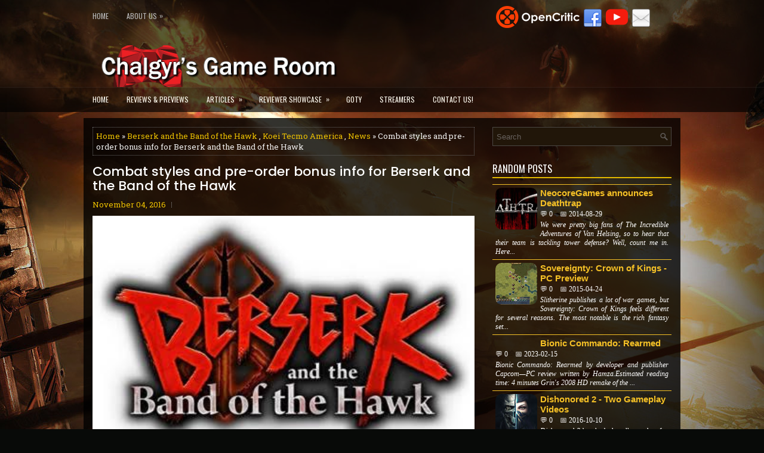

--- FILE ---
content_type: text/javascript; charset=UTF-8
request_url: https://www.chalgyr.com/feeds/posts/summary/-/News?alt=json-in-script&orderby=updated&max-results=0&callback=randomRelatedIndex
body_size: 81882
content:
// API callback
randomRelatedIndex({"version":"1.0","encoding":"UTF-8","feed":{"xmlns":"http://www.w3.org/2005/Atom","xmlns$openSearch":"http://a9.com/-/spec/opensearchrss/1.0/","xmlns$blogger":"http://schemas.google.com/blogger/2008","xmlns$georss":"http://www.georss.org/georss","xmlns$gd":"http://schemas.google.com/g/2005","xmlns$thr":"http://purl.org/syndication/thread/1.0","id":{"$t":"tag:blogger.com,1999:blog-1598877299622973005"},"updated":{"$t":"2026-01-19T02:52:54.891-05:00"},"category":[{"term":"review"},{"term":"pc"},{"term":"News"},{"term":"CGRreview"},{"term":"console"},{"term":"PS4"},{"term":"Nintendo Switch"},{"term":"playstation"},{"term":"PlayStation 4"},{"term":"sony"},{"term":"rpg"},{"term":"News and Previews"},{"term":"Xbox One"},{"term":"Steam"},{"term":"PC (Steam)"},{"term":"nintendo"},{"term":"XB1"},{"term":"Switch"},{"term":"PlayStation 5"},{"term":"xbox"},{"term":"Sony PlayStation 4"},{"term":"microsoft"},{"term":"action"},{"term":"PC Review"},{"term":"Adventure"},{"term":"Gaming Thoughts"},{"term":"preview"},{"term":"Xbox Series X|S"},{"term":"simulation"},{"term":"MS"},{"term":"Microsoft Xbox One"},{"term":"PS5"},{"term":"NIS America"},{"term":"strategy"},{"term":"CGRpreview"},{"term":"Sony PlayStation 3"},{"term":"Retro Reflections"},{"term":"PS3 Review"},{"term":"video game"},{"term":"video games"},{"term":"Early Access"},{"term":"puzzle"},{"term":"video"},{"term":"ps3"},{"term":"Xbox 360 Review"},{"term":"nintendo 3ds"},{"term":"Roguelike"},{"term":"game"},{"term":"psn"},{"term":"VR"},{"term":"Idea Factory International"},{"term":"Microsoft Xbox 360"},{"term":"PS4 Review"},{"term":"Platformer"},{"term":"square enix"},{"term":"NISA"},{"term":"Aksys Games"},{"term":"PQube"},{"term":"Action RPG"},{"term":"JRPG"},{"term":"Hardware Review"},{"term":"Survival"},{"term":"Memorable Music in Gaming"},{"term":"Sony PlayStation Vita"},{"term":"Telltale Games"},{"term":"Open World"},{"term":"Virtual Reality"},{"term":"Xseed Games"},{"term":"Epic Games Store"},{"term":"indie"},{"term":"Roguelite"},{"term":"Oculus"},{"term":"Oculus Rift"},{"term":"Jaggy's Corner"},{"term":"XBSX"},{"term":"capcom"},{"term":"Action adventure"},{"term":"Visual Novel"},{"term":"Compile Heart"},{"term":"Playstation Network Review"},{"term":"playstation 3"},{"term":"Arc System Works"},{"term":"horror"},{"term":"Ubisoft"},{"term":"sega"},{"term":"Dungeon Crawler"},{"term":"Focus Home Interactive"},{"term":"vita"},{"term":"Turned Based Strategy"},{"term":"GoG"},{"term":"Untold Tales"},{"term":"blog"},{"term":"City Builder"},{"term":"Koei Tecmo America"},{"term":"fps"},{"term":"Shooter"},{"term":"atlus"},{"term":"idea factory"},{"term":"CGRretro"},{"term":"Jagtress"},{"term":"Koei Tecmo Games"},{"term":"PlayStation Vita"},{"term":"3ds"},{"term":"Sony PlayStation Network"},{"term":"Tabletop and Board Games Review"},{"term":"Nippon Ichi Software"},{"term":"PS Vita Review"},{"term":"retro"},{"term":"Mac"},{"term":"sports"},{"term":"PlayStation 4|5"},{"term":"arcade"},{"term":"Xbox 360"},{"term":"kickstarter"},{"term":"Metroidvania"},{"term":"DLC"},{"term":"Ultimate Games S.A."},{"term":"Xbox One Review"},{"term":"playstation 2"},{"term":"Bandai Namco Entertainment"},{"term":"Dear Villagers"},{"term":"QubicGames"},{"term":"contest"},{"term":"trailer"},{"term":"Electronic Arts"},{"term":"First Person Shooter"},{"term":"Freedom Games"},{"term":"3DS Review"},{"term":"Bandai Namco Games"},{"term":"Co-op"},{"term":"PS2"},{"term":"Hack \u0026 Slash"},{"term":"PSV"},{"term":"Sony PlayStation 5"},{"term":"gaming"},{"term":"multiplayer"},{"term":"Nacon"},{"term":"iOS"},{"term":"Frogwares"},{"term":"GotY"},{"term":"Memorable Music"},{"term":"Nintendo Wii U"},{"term":"E3"},{"term":"RTS"},{"term":"Spike Chunsoft"},{"term":"consoles"},{"term":"demo"},{"term":"ea"},{"term":"Movie Review"},{"term":"Paradox Interactive"},{"term":"Racing"},{"term":"anime"},{"term":"Bandai Namco"},{"term":"Fighting Game"},{"term":"Gust"},{"term":"mmo"},{"term":"opinion"},{"term":"Omega Force"},{"term":"Slitherine Ltd"},{"term":"XSEED"},{"term":"Activision"},{"term":"Bigben Interactive"},{"term":"Daedalic Entertainment"},{"term":"Marvelous USA"},{"term":"THQ Nordic"},{"term":"Xbox Series X"},{"term":"hardware"},{"term":"warhammer"},{"term":"CGRhardware"},{"term":"Deep Silver"},{"term":"PC Preview"},{"term":"Play Time"},{"term":"Beat 'Em Up"},{"term":"Brawler"},{"term":"Gaming News"},{"term":"NIS America Inc."},{"term":"Nihon Falcom"},{"term":"Month in Review"},{"term":"ZEN Studios"},{"term":"sci-fi"},{"term":"Deck builder"},{"term":"Koei Tecmo"},{"term":"NIS"},{"term":"games"},{"term":"Bullet Hell"},{"term":"Coop"},{"term":"Degica"},{"term":"Devolver Digital"},{"term":"Iceberg Interactive"},{"term":"Mobile"},{"term":"PQube Limited"},{"term":"Rebellion"},{"term":"Soulslike"},{"term":"Tower Defense"},{"term":"Turn-based"},{"term":"Versus Evil"},{"term":"bioware"},{"term":"iPad Review"},{"term":"2K Games"},{"term":"Atari"},{"term":"Bandai Namco Entertainment America"},{"term":"DotEmu"},{"term":"First Person"},{"term":"Merge Games"},{"term":"Playism"},{"term":"Real Time Strategy"},{"term":"Sandbox"},{"term":"Single Player"},{"term":"holiday"},{"term":"tactics"},{"term":"third person shooter"},{"term":"2D Platformer"},{"term":"Beeps and Beers"},{"term":"Dungeons \u0026 Dragons"},{"term":"PQube Games"},{"term":"Shoot 'Em Up"},{"term":"Survival Horror"},{"term":"Tabletop"},{"term":"Week in Review"},{"term":"Wizards of the Coast"},{"term":"classic"},{"term":"mass effect 3"},{"term":"Android"},{"term":"KISS ltd"},{"term":"Nintendo Switch™"},{"term":"Sony PlayStation"},{"term":"playstation plus"},{"term":"release"},{"term":"11 Bit Studios"},{"term":"Detective"},{"term":"Eastasiasoft"},{"term":"Games of"},{"term":"NES"},{"term":"PS Vita"},{"term":"Team Ninja"},{"term":"Exploration"},{"term":"Game of the Year"},{"term":"Marvelous"},{"term":"Microsoft Game Studios"},{"term":"Nintendo Wii Review"},{"term":"SRPG"},{"term":"Tactical"},{"term":"XB1 Review"},{"term":"basketball"},{"term":"football"},{"term":"game review"},{"term":"screenshots"},{"term":"Blowfish Studios"},{"term":"Cozy"},{"term":"EA Sports"},{"term":"Epic Games"},{"term":"Ghostlight LTD"},{"term":"Inti Creates"},{"term":"Pathfinder"},{"term":"Release Information"},{"term":"Strategy RPG"},{"term":"Tecmo KOEI"},{"term":"Toplitz Productions"},{"term":"Turn-based strategy"},{"term":"Utomik"},{"term":"Wii U"},{"term":"Wii U Review"},{"term":"fighting"},{"term":"1C Entertainment"},{"term":"Action Platformer"},{"term":"Board Games"},{"term":"Curve Digital"},{"term":"Deckbuilder"},{"term":"Fatshark"},{"term":"Free to Play"},{"term":"From Software"},{"term":"Indie game"},{"term":"Kasedo Games"},{"term":"Microsoft Xbox Series X"},{"term":"Mystery"},{"term":"NeocoreGames"},{"term":"PlayStation®5"},{"term":"Rocket League"},{"term":"Simulator"},{"term":"christmas"},{"term":"marvel"},{"term":"playstation network"},{"term":"Black Shell Media"},{"term":"Bungie"},{"term":"CD Projekt Red"},{"term":"Games of the Year"},{"term":"Headup Games"},{"term":"Microsoft Xbox"},{"term":"PSP Review"},{"term":"PSVR"},{"term":"Psychological Horror"},{"term":"Square Enix Collective"},{"term":"TBT"},{"term":"Techland"},{"term":"Versus"},{"term":"Visual Concepts"},{"term":"Wii Review"},{"term":"Xbox Live"},{"term":"pinball"},{"term":"Action game"},{"term":"Bethesda Softworks"},{"term":"CCG"},{"term":"Cyanide Studio"},{"term":"Dinosaur Polo Club"},{"term":"Final Fantasy XIII-2"},{"term":"Gamescom"},{"term":"Guild Wars 2"},{"term":"Harebrained Schemes"},{"term":"Holidays"},{"term":"Lovecraftian"},{"term":"Madden 13"},{"term":"Otomate"},{"term":"Paizo"},{"term":"Point and Click Adventure"},{"term":"Puzzle adventure"},{"term":"Tactical RPG"},{"term":"Touhou"},{"term":"Turned Based Combat"},{"term":"fantasy"},{"term":"final fantasy"},{"term":"mass effect"},{"term":"nfl"},{"term":"nintendo wii"},{"term":"tinyBuild"},{"term":"war"},{"term":"3D platformer"},{"term":"4X Strategy"},{"term":"Adventure Game"},{"term":"Adventure RPG"},{"term":"Collectible Card Game"},{"term":"Frontier Developments"},{"term":"Goblinz Publishing"},{"term":"Hack and Slash"},{"term":"Interview"},{"term":"Magic: The Gathering"},{"term":"Mini Motorways"},{"term":"Old School"},{"term":"Saber Interactive"},{"term":"Side-Scrolling"},{"term":"Steam Next Fest"},{"term":"Warner Bros. Interactive Entertainment"},{"term":"Xbox Series S"},{"term":"casual"},{"term":"chalgyr's game room"},{"term":"download"},{"term":"neverwinter nights"},{"term":"reflections"},{"term":"reviews"},{"term":"3D Realms"},{"term":"505 Games"},{"term":"Arenanet"},{"term":"Base Building"},{"term":"Bloober Team"},{"term":"D3Publisher"},{"term":"Dragon Quest"},{"term":"Experience Inc."},{"term":"Farming simulator"},{"term":"InXile Entertainment"},{"term":"Kadokawa Games"},{"term":"Konami"},{"term":"Maximum Games"},{"term":"Move"},{"term":"Namco Bandai"},{"term":"Nintendo Switch 2"},{"term":"Otaku Gaming"},{"term":"Otome Game"},{"term":"PlayStation®4"},{"term":"Puzzle Game"},{"term":"Switch Review"},{"term":"Team17"},{"term":"Twin Stick"},{"term":"combat"},{"term":"ipad"},{"term":"mario"},{"term":"online"},{"term":"rpg maker"},{"term":"sale"},{"term":"2013"},{"term":"2015"},{"term":"2D Action"},{"term":"2D side scroller"},{"term":"360"},{"term":"ARPG"},{"term":"Adglobe"},{"term":"Another Indie"},{"term":"Atelier Series"},{"term":"CGRtabletop"},{"term":"CRPG"},{"term":"Dark Souls III"},{"term":"Destiny 2"},{"term":"Doom"},{"term":"FURYU Corporation"},{"term":"Forever Skies"},{"term":"Games of the Decade"},{"term":"Hasbro"},{"term":"IMGN.PRO"},{"term":"KEMCO"},{"term":"MUD"},{"term":"Marvelous Inc."},{"term":"Mugen Souls Z"},{"term":"NIS America Inc"},{"term":"PlayStation 5|4"},{"term":"Puzzle Platformer"},{"term":"Rising Star Games"},{"term":"Software"},{"term":"Soulsborne"},{"term":"Square Enix Inc."},{"term":"Sunday Bites"},{"term":"System Era Softworks"},{"term":"Tabletop and Board Games"},{"term":"Tamsoft"},{"term":"Total War: Three Kingdoms"},{"term":"Warhammer 40k"},{"term":"blizzard"},{"term":"digitally downloaded"},{"term":"expansion"},{"term":"free"},{"term":"iPhone Review"},{"term":"kingdoms of the lost"},{"term":"mortal kombat"},{"term":"music"},{"term":"world of warcraft"},{"term":"2020"},{"term":"2K"},{"term":"343 Industries"},{"term":"AMPLITUDE Studios"},{"term":"ARTE"},{"term":"Action shooter"},{"term":"All in! Games"},{"term":"Armello"},{"term":"Atmospheric Horror"},{"term":"Binary Haze Interactive"},{"term":"Blizzard Entertainment"},{"term":"CGReview"},{"term":"Call of Duty"},{"term":"Colony Builder"},{"term":"Creative Assembly"},{"term":"Cyberpunk"},{"term":"Dark Fantasy"},{"term":"Far From Home"},{"term":"Farming Simulation"},{"term":"League of Geeks"},{"term":"Live Wire"},{"term":"MMORPG"},{"term":"Mech"},{"term":"Ninja Division"},{"term":"Nioh"},{"term":"Phoenixx Inc."},{"term":"Plug In Digital"},{"term":"RPG Maker VX Ace"},{"term":"Sekai Project"},{"term":"Spiders"},{"term":"Team17 Digital Ltd"},{"term":"Tesoro"},{"term":"The Sinking City"},{"term":"Tomb Raider"},{"term":"Total War"},{"term":"VARSAV Game Studios"},{"term":"Warhammer 40"},{"term":"Warhammer: End Times - Vermintide"},{"term":"computer"},{"term":"god of war"},{"term":"independence day"},{"term":"nba"},{"term":"psp"},{"term":"thanksgiving"},{"term":"zombies"},{"term":"2016"},{"term":"2025"},{"term":"2K Sports"},{"term":"3D"},{"term":"3D action"},{"term":"Acquire"},{"term":"Astroneer"},{"term":"Awards"},{"term":"Better With a Partner"},{"term":"Corecell Technology"},{"term":"D\u0026D"},{"term":"Dead or Alive 5"},{"term":"Digital Extremes"},{"term":"E3 2014"},{"term":"Falcom"},{"term":"Feral Interactive"},{"term":"Funcom"},{"term":"GotY 2025"},{"term":"H.P. Lovecraft"},{"term":"Hyperdimension Neptunia"},{"term":"Kalypso Media"},{"term":"Kingdoms of Amalur: Reckoning"},{"term":"Larian Studios"},{"term":"Leikir Studio"},{"term":"Management Sim"},{"term":"Megadimension Neptunia­ VII"},{"term":"Modus Games"},{"term":"Monster Hunter"},{"term":"Nakana.io"},{"term":"PS5 Review"},{"term":"Psyonix"},{"term":"PvP"},{"term":"Racing game"},{"term":"Ravenage Games"},{"term":"Ripstone"},{"term":"SNK Corporation"},{"term":"Sega Genesis"},{"term":"Sengoku Dynasty"},{"term":"Sherlock Holmes The Awakened"},{"term":"Simulation Game"},{"term":"Sony PlayStation Portable"},{"term":"Sword Coast Legends"},{"term":"THQ"},{"term":"Tales of Berseria"},{"term":"The Legend of Zelda"},{"term":"Valve"},{"term":"XBXS"},{"term":"XBX|S"},{"term":"YummyYummyTummy"},{"term":"demon's souls"},{"term":"halo"},{"term":"iPhone"},{"term":"kotl"},{"term":"movie"},{"term":"platforming"},{"term":"potato sack"},{"term":"skyrim"},{"term":"weekend"},{"term":"xbox live gold"},{"term":"2D Adventure"},{"term":"4th of July"},{"term":"Apogee Entertainment"},{"term":"Assassin's Creed 3"},{"term":"Attack on Titan"},{"term":"BATTLETECH"},{"term":"CI Games"},{"term":"Caracal Games"},{"term":"Codemasters"},{"term":"Critical Games"},{"term":"Danganronpa"},{"term":"Diablo III"},{"term":"Digital Tribe"},{"term":"Dragon Ball Xenoverse"},{"term":"Dragon's Dogma"},{"term":"Elite Dangerous"},{"term":"Epic Game Store"},{"term":"Epopeia Games"},{"term":"Fire Emblem Awakening"},{"term":"Games Workshop"},{"term":"Gears of War 4"},{"term":"Grand Kingdom"},{"term":"Guardian Cross"},{"term":"Hooded Horse"},{"term":"Hyperdevotion Noire: Goddess Black Heart"},{"term":"Inc."},{"term":"Klabater"},{"term":"Local Multiplayer"},{"term":"MAGES"},{"term":"Management Game"},{"term":"Moss"},{"term":"Narrative Adventure"},{"term":"Oculus Touch"},{"term":"Operation Abyss: New Tokyo Legacy"},{"term":"Owlcat Games"},{"term":"PC (Epic)"},{"term":"PDP"},{"term":"Persona 4 Golden"},{"term":"Pinball FX"},{"term":"Prideful Sloth"},{"term":"Raw Fury"},{"term":"Samurai Warriors 4-II"},{"term":"Shadows of Esteren"},{"term":"Shovel Knight"},{"term":"Shuto Con"},{"term":"Shuto Con 2018"},{"term":"Sony Interactive Entertainment"},{"term":"Star Overdrive"},{"term":"Stealth"},{"term":"SteelSeries"},{"term":"Stoic"},{"term":"The Splatters"},{"term":"The Walking Dead"},{"term":"The Witcher 3: Wild Hunt"},{"term":"Uncharted"},{"term":"Unties Games"},{"term":"Warhammer Chaosbane"},{"term":"Ysbryd Games"},{"term":"action puzzle game"},{"term":"deal"},{"term":"fighter"},{"term":"first-person shooter"},{"term":"halloween"},{"term":"humble bundle"},{"term":"madden"},{"term":"management"},{"term":"mass effect 2"},{"term":"party game"},{"term":"playstaion 3"},{"term":"rhythm"},{"term":"roleplaying"},{"term":"space"},{"term":"2012"},{"term":"2D"},{"term":"A Crowd of Monsters"},{"term":"Action Horror"},{"term":"Anime Review"},{"term":"Anniversary"},{"term":"Atelier"},{"term":"Baldur's Gate"},{"term":"Bandai Namco Entertainment America Inc."},{"term":"Bandai Namco Entertainment Inc."},{"term":"Black Lab Games"},{"term":"Black the Fall"},{"term":"CGRsoftware"},{"term":"Cat Quest II"},{"term":"Chernobylite"},{"term":"Comic Con"},{"term":"CrazyLabs"},{"term":"D3 Publisher"},{"term":"DONTNOD Entertainment"},{"term":"Dating Sim"},{"term":"Deck 13"},{"term":"Deck13"},{"term":"Defiant Development"},{"term":"Destiny"},{"term":"Double Dragon: Neon"},{"term":"Dragon Ball Xenoverse 2"},{"term":"Dragon Quest Builders 2"},{"term":"DrinkBox Studios"},{"term":"EastAsiaSoft Limited"},{"term":"EcoGnomix"},{"term":"Eko Software"},{"term":"Ender Lilies: Quietus of the Knights"},{"term":"Fantasy Adventure"},{"term":"Felistella"},{"term":"Focus Entertainment"},{"term":"FromSoftware Inc"},{"term":"FuRyu"},{"term":"Games of the Year 2020"},{"term":"Games of the Year 2021"},{"term":"Halo 5: Guardians"},{"term":"Hi-Rez Studios"},{"term":"Horror Adventure"},{"term":"Hyperdimension Neptunia Re;Birth2: Sisters Generation"},{"term":"Irox Games"},{"term":"Kalypso"},{"term":"Kholat"},{"term":"Leonardo Interactive"},{"term":"Linux"},{"term":"Little Green Men Games"},{"term":"Madden 25"},{"term":"Magic 2014 - Duels of the Planeswalkers"},{"term":"Massive Multiplayer Online"},{"term":"Meta Quest"},{"term":"Metaroot"},{"term":"Motor City Comic Con"},{"term":"Musou"},{"term":"NBA 2K16"},{"term":"Naughty Dog"},{"term":"Neptunia"},{"term":"Obsidian Entertainment"},{"term":"Planescape: Torment"},{"term":"PlatinumGames"},{"term":"PopCap Games"},{"term":"Project X Zone"},{"term":"Record of Agarest War Zero"},{"term":"Rogue-lite"},{"term":"SCEA"},{"term":"SEGA of America"},{"term":"Sand Sailor Studio"},{"term":"Sands of Aura"},{"term":"Satisfactory"},{"term":"Series"},{"term":"Shenmue"},{"term":"Shenmue I \u0026 II"},{"term":"Shiro Games"},{"term":"Side-scroller"},{"term":"Ska Studios"},{"term":"Slipgate Ironworks"},{"term":"Spike Chunsoft Co."},{"term":"Stainless Games"},{"term":"Star Wars"},{"term":"Story"},{"term":"Stunlock Studios"},{"term":"Superkami"},{"term":"Take-Two Interactive Software"},{"term":"Tales of"},{"term":"The Forbidden Arts"},{"term":"The Gentlebros"},{"term":"The Last of Us"},{"term":"The Legend of Heroes: Trails of Cold Steel II"},{"term":"The Odd Gentlemen"},{"term":"Traveller's Tales"},{"term":"Tribute Games"},{"term":"Triumph Studios"},{"term":"Turned Based RPG"},{"term":"Two Tribes"},{"term":"War for the Overworld"},{"term":"Wired Productions"},{"term":"Xbox Game Pass"},{"term":"Yacht Club Games"},{"term":"Yakuza Series"},{"term":"Ys"},{"term":"Zen Pinball"},{"term":"amazon"},{"term":"bethesda"},{"term":"bitComposer Games"},{"term":"castlevania"},{"term":"colony sim"},{"term":"controller"},{"term":"cosplay"},{"term":"detective thriller"},{"term":"discount"},{"term":"fatal frame"},{"term":"final fantasy VII"},{"term":"gamestop"},{"term":"isometric"},{"term":"medieval"},{"term":"steampunk"},{"term":"turn-based combat"},{"term":"twitter"},{"term":"wii"},{"term":"zelda"},{"term":"10tons Ltd"},{"term":"1C Company"},{"term":"2017"},{"term":"3D adventure"},{"term":"8-Bit Adventures 2"},{"term":"Apple Arcade"},{"term":"Arcade Shooter"},{"term":"Armored Core VI Fires of Rubicon"},{"term":"Asmodee Digital"},{"term":"Assassin's Creed III"},{"term":"Atelier Sophie: The Alchemist of the Mysterious Book"},{"term":"Banner Saga 2"},{"term":"Batman"},{"term":"Bee Simulator: The Hive"},{"term":"Beta"},{"term":"Bigmoon Entertainment"},{"term":"Black Forest Games"},{"term":"Blackguards 2"},{"term":"Bound by Flame"},{"term":"Bright Memory: Infinite"},{"term":"Brightrock Games"},{"term":"Builder"},{"term":"CGPreview"},{"term":"Call of Duty: Black Ops 2"},{"term":"Charity"},{"term":"Chashu Entertainment"},{"term":"Corpse Party"},{"term":"Criminal Girls 2: Party Favors"},{"term":"Cryponia"},{"term":"Crystal Dynamics"},{"term":"Crytek"},{"term":"Cute"},{"term":"Cyanide Studios"},{"term":"Cyberpunk 2077"},{"term":"Dark Souls II"},{"term":"Dolores Entertainment"},{"term":"EA Tiburon"},{"term":"Eidos Interactive"},{"term":"Elder Games"},{"term":"Escape Room"},{"term":"Evolve"},{"term":"Factory Builder"},{"term":"Fairy Fencer F: Advent Dark Force"},{"term":"Fallen Legion"},{"term":"Fatbot Games"},{"term":"Fellow Traveller"},{"term":"Final Fantasy X"},{"term":"Fire Emblem"},{"term":"Fulqrum Publishing"},{"term":"Gaijin Entertainment"},{"term":"Game of the Year 2018"},{"term":"Gamera Games"},{"term":"Games Incubator"},{"term":"Games of the Year 2022"},{"term":"Genshin Impact"},{"term":"Good Old Games"},{"term":"GotY 2018"},{"term":"Graphic Icon"},{"term":"HTC Vive"},{"term":"Haemimont Games"},{"term":"Holstin"},{"term":"IDEA FACTORY\/COMPILE HEART"},{"term":"Icewind Dale"},{"term":"Id Software"},{"term":"Ironward"},{"term":"John Madden"},{"term":"Kid Icarus: Uprising"},{"term":"Kill la Kill IF"},{"term":"KotL - Summoner"},{"term":"Kylotonn"},{"term":"LGBTQ+"},{"term":"Leonard Menchiari"},{"term":"Level-Up"},{"term":"Limited Run Games"},{"term":"Magic: The gathering - Duels of the Planeswalkers 2013"},{"term":"Marvel Heroes Omega"},{"term":"Marvel: War of Heroes"},{"term":"Mega Cat Studios"},{"term":"Memorable Games"},{"term":"Metroidvania-ish"},{"term":"Microids"},{"term":"Microsoft Studios"},{"term":"Midgar Studio"},{"term":"Minecraft"},{"term":"Mionix"},{"term":"Murder Mystery"},{"term":"NHL 17"},{"term":"Ni No Kuni"},{"term":"Nights of Azure"},{"term":"Nobunaga's Ambition: Sphere of Influence"},{"term":"Nordic Games"},{"term":"One Lonely Outpost"},{"term":"Online Multiplayer"},{"term":"Orcs Must Die 2"},{"term":"PC (Epic Game Store)"},{"term":"Paradox"},{"term":"Perfect World Entertainment"},{"term":"Performance Designed Products"},{"term":"Pinball FX3"},{"term":"PlayWay S.A."},{"term":"Playstation VR"},{"term":"Prince of Persia: The Lost Crown"},{"term":"Rage of Bahamut"},{"term":"Robert"},{"term":"Rogue Lords"},{"term":"Roguebook"},{"term":"Romance of the Three Kingdoms XIII"},{"term":"SCUF"},{"term":"SHUMP"},{"term":"SNK"},{"term":"Sega Genesis Classics"},{"term":"Sherlock Holmes Chapter One"},{"term":"Sierra"},{"term":"Sinner: Sacrifice for Redemption"},{"term":"SkyBox Labs"},{"term":"Sniper Elite 4"},{"term":"Soldak Entertainment"},{"term":"Sony Computer Entertainment America"},{"term":"Sony PlayStation 2"},{"term":"Spiral Up Games"},{"term":"Square Enix Ltd."},{"term":"StarCraft 2"},{"term":"Stardock Entertainment"},{"term":"Steam Deck"},{"term":"Street Fighter"},{"term":"SuperMassive Games"},{"term":"TMNT"},{"term":"TT Games"},{"term":"Tecmo Koei America"},{"term":"Tekken 7"},{"term":"Tekken 8"},{"term":"Tennis"},{"term":"The Behemoth"},{"term":"The Farm 51"},{"term":"The Golf Club"},{"term":"The Wolf Among Us"},{"term":"Thriller"},{"term":"Throwback Thursday"},{"term":"Tindalos Interactive"},{"term":"Top 10"},{"term":"Top Down Shooter"},{"term":"Top Video Game Logos"},{"term":"Touhou Genso Wanderer"},{"term":"Tripwire Interactive"},{"term":"Turn-based RPG"},{"term":"Turtle Beach"},{"term":"Twin Stick Shooter"},{"term":"Twitch"},{"term":"Ubisoft Montreal"},{"term":"Utawarerumono"},{"term":"Vanillaware"},{"term":"Vermintide 2"},{"term":"Voodoo"},{"term":"Wo Long: Fallen Dynasty"},{"term":"Wrestling"},{"term":"XBlaze Code: Embryo"},{"term":"Xbox X|S"},{"term":"Ys Series"},{"term":"Yuke's"},{"term":"astragon Entertainment GmbH"},{"term":"couch co-op"},{"term":"dragon"},{"term":"eSports"},{"term":"giveaway"},{"term":"golf"},{"term":"htoL#NiQ: The Firefly Diary"},{"term":"keymailer.co"},{"term":"magic"},{"term":"national football league"},{"term":"pixel art"},{"term":"plus"},{"term":"record of agarest war 2"},{"term":"rogue-like"},{"term":"role-playing"},{"term":"rumors"},{"term":"shmup"},{"term":"stillalive studios"},{"term":"turn-based JRPG"},{"term":"2014"},{"term":"30 Birds"},{"term":"360 Review"},{"term":"4A Games"},{"term":"ACQUIRE Corp"},{"term":"Abbey Games"},{"term":"Abonico Game Works"},{"term":"Abstraction Games"},{"term":"Achilles: Legends Untold"},{"term":"Aerosoft"},{"term":"Amnesia: Memories"},{"term":"Amstrad CPC 6128"},{"term":"Antihero"},{"term":"Apple iOS"},{"term":"April 2017"},{"term":"Arcade Action"},{"term":"Arcane Wonders"},{"term":"Archmage Labs"},{"term":"Ark: Survival Evolved"},{"term":"Armor Games Studios"},{"term":"Artefacts Studio"},{"term":"Aspyr"},{"term":"Atelier Firis: The Alchemist and the Mysterious Journey"},{"term":"Atelier Ryza: Ever Darkness \u0026 the Secret Hideout"},{"term":"BBG Entertainment GmbH"},{"term":"Battalion 1944"},{"term":"Battlefleet Gothic: Armada"},{"term":"Battlestar Galactica Deadlock"},{"term":"Behaviour Interactive"},{"term":"Big Ant Studios"},{"term":"Biggest Surprise"},{"term":"Birthdays the Beginning"},{"term":"Blaster Master Zero"},{"term":"Bloodborne"},{"term":"Brace Yourself Games"},{"term":"Broken Sword: Shadow of the Templars"},{"term":"Building Simulator"},{"term":"Bulwark Studios"},{"term":"Business Goose"},{"term":"CGR"},{"term":"Canada Day"},{"term":"Caravan SandWitch"},{"term":"Catherine: Full Body"},{"term":"Code Vein"},{"term":"Columns"},{"term":"Contra"},{"term":"CookieDev"},{"term":"Cooperative"},{"term":"Cornfox \u0026 Bros."},{"term":"Coromon"},{"term":"Crate Entertainment"},{"term":"Criminal Girls: Invite Only"},{"term":"CrossCode"},{"term":"Crumbling World"},{"term":"Crunchy Leaf Games"},{"term":"DC"},{"term":"Danganronpa Another Episode: Ultra Despair Girls"},{"term":"Dapper Penguin Studios"},{"term":"Dark Deity"},{"term":"Dark Point Games"},{"term":"Dark Rose Valkyrie"},{"term":"Dark Star"},{"term":"Darksiders"},{"term":"Deathtrap"},{"term":"Deception IV: The Nightmare Princess"},{"term":"Demons Age"},{"term":"Design Factory"},{"term":"Destructive Creations"},{"term":"Diablo 3"},{"term":"Dice"},{"term":"Disgaea"},{"term":"Disgaea 4: A Promise Revisited"},{"term":"Disgaea 5: Alliance of Vengeance"},{"term":"Double Dragon"},{"term":"Double Fine Productions"},{"term":"Dragon Age: Inquisition"},{"term":"Dragon Ball Z Budokai HD Collection"},{"term":"Dragon Quest Builders"},{"term":"Dragon's Dogma 2"},{"term":"Dreamhack"},{"term":"Dreamscaper"},{"term":"Drill Core"},{"term":"Dying Light"},{"term":"Dying Light 2: Stay Human"},{"term":"EA Canada"},{"term":"EA Vancouver"},{"term":"ENDER MAGNOLIA: Bloom in the Mist"},{"term":"Edge of Eternity"},{"term":"Egosoft"},{"term":"Elden Ring"},{"term":"Epic NPC Man Nice Day For Fishing"},{"term":"Event"},{"term":"Extra Life"},{"term":"FPS Creator Reloaded"},{"term":"Fairy Fencer F"},{"term":"Famicom"},{"term":"Family"},{"term":"Final Fantasy Type-0 HD"},{"term":"Firesquid Games"},{"term":"Fishing Cactus"},{"term":"Flight Simulation"},{"term":"Flying Wild Hog"},{"term":"Free Range Games"},{"term":"Frozenbyte"},{"term":"Galactic Glitch"},{"term":"GameMill Entertainment"},{"term":"Gataela"},{"term":"Gazillion Entertainment"},{"term":"Gearbox Software"},{"term":"GotY 2021"},{"term":"Grand Theft Auto V"},{"term":"GrisGris"},{"term":"Guilty Gear Xrd -REVELATOR-"},{"term":"Guilty Gear Xrd -SIGN-"},{"term":"Gunfire Games"},{"term":"HB Studios"},{"term":"HPL:Nyarlathotep Rising"},{"term":"Half-Life"},{"term":"Halo: The Master Chief Collection"},{"term":"Happy Canada Day"},{"term":"Heavy Rain"},{"term":"HeroCraft"},{"term":"HeroCraft PC"},{"term":"Holidays!"},{"term":"Hotline Miami"},{"term":"Hyperdimension Neptunia U: Action Unleashed"},{"term":"IDEA FACTORY\/DESIGN FACTORY"},{"term":"IllFonic"},{"term":"Insomniac Games"},{"term":"Invader Studios"},{"term":"Isometric RPG"},{"term":"Itch.io"},{"term":"July 2017"},{"term":"June 2017"},{"term":"Kadokawa Corporation"},{"term":"Keen Games"},{"term":"Kepler Interactive"},{"term":"Kingston"},{"term":"Koch Media"},{"term":"LEGO Star Wars: The Force Awakens"},{"term":"Level 5"},{"term":"Level-5"},{"term":"Looter Shooter"},{"term":"MAGES Inc"},{"term":"MAGIX Software GmbH"},{"term":"MOBA"},{"term":"Mages of Mystralia"},{"term":"Maple Whispering Limited"},{"term":"Marvelous Games"},{"term":"Marvelous!"},{"term":"Mary Skelter 2"},{"term":"Mass Effect 1"},{"term":"Mastertronic"},{"term":"May 2017"},{"term":"MazM"},{"term":"MechRunner"},{"term":"MegaTagmension Blanc + Neptune VS Zombies"},{"term":"Merry Christmas"},{"term":"Meta Quest 2"},{"term":"Metal Slug Tactics"},{"term":"Microprose"},{"term":"Midboss"},{"term":"Might and Delight"},{"term":"Milestone S.r.l."},{"term":"Mind Zero"},{"term":"Mobile Gaming"},{"term":"MonkeyPaw Games"},{"term":"Monthly"},{"term":"Mullet MadJack"},{"term":"NES games"},{"term":"Namco Bandai Games"},{"term":"Narrative"},{"term":"NetherRealm Studios"},{"term":"Ni no Kuni II: Revenant Kingdom"},{"term":"Ni no Kuni: Wrath of the White Witch"},{"term":"Night Light Interactive"},{"term":"Nintendo Entertainment System"},{"term":"Nintendo of America"},{"term":"Nippon Ichi Software America"},{"term":"North Beach Games"},{"term":"Oculus Quest"},{"term":"Oh My Godheads"},{"term":"Omega Quintet"},{"term":"Outward"},{"term":"PSYCHO-PASS: Mandatory Happiness"},{"term":"Pandora: First Contact"},{"term":"Paragon"},{"term":"Path of Fury: Episode I"},{"term":"Pathfinder: Wrath of the Righteous"},{"term":"Perrin Brewing Company"},{"term":"Persona 4 Arena Ultimax"},{"term":"Persona 5"},{"term":"Persona 5 Royal"},{"term":"Phantom Breaker: Battle Grounds"},{"term":"Piranha Bytes"},{"term":"Plaion"},{"term":"Planet Coaster"},{"term":"Plants vs Zombies"},{"term":"PlayStack"},{"term":"Prime Matter"},{"term":"Project Nimbus"},{"term":"Project X Zone 2"},{"term":"RIVE"},{"term":"ROCKFISH Games"},{"term":"Rabbit \u0026 Bear Studios"},{"term":"Rainbow Moon"},{"term":"Rainbow Skies"},{"term":"Ram Ram Games"},{"term":"Red Barrels"},{"term":"Relaxation"},{"term":"Resident Evil"},{"term":"Resident Evil 7"},{"term":"Respawn Entertainment"},{"term":"Retro Reflection"},{"term":"Rocket Panda Games"},{"term":"Rodea the Sky Soldier"},{"term":"Roguelike Shooter"},{"term":"Ryu’s Office"},{"term":"SENRAN KAGURA SHINOVI VERSUS"},{"term":"SMITE"},{"term":"Samurai Warriors 4 Empires"},{"term":"Sandlot"},{"term":"Science Fiction"},{"term":"Sea of Stars"},{"term":"Shadows: Heretic Kingdoms"},{"term":"Sherlock Holmes: Chapter One"},{"term":"Shin Megami Tensei IV"},{"term":"Ship Graveyard Simulator 2"},{"term":"Shiro Unlimited"},{"term":"SideQuest Studios"},{"term":"Sierra Games"},{"term":"Silent Hill"},{"term":"Silent Hill 2"},{"term":"Simulation Racing"},{"term":"Single-Player"},{"term":"Software Review"},{"term":"Sonka"},{"term":"Spiders Studios"},{"term":"StarCraft"},{"term":"Starpoint Gemini 2"},{"term":"Steam VR"},{"term":"Stellaris"},{"term":"Steve Jackson Games"},{"term":"Stingbot Games"},{"term":"Stranger of Sword City"},{"term":"Stray Fawn Studio"},{"term":"Streets of Rage"},{"term":"Studio Wildcard"},{"term":"Styx: Master of Shadows"},{"term":"Sumo Digital"},{"term":"Sunny Syrup Studio"},{"term":"Super Dungeon Tactics"},{"term":"Super Splatters"},{"term":"Superdimension Neptune VS Sega Hard Girls"},{"term":"Survival game"},{"term":"Sword Art Online: Hollow Realization"},{"term":"TOMOKO"},{"term":"Taito Corporation"},{"term":"Tales of Vespiria"},{"term":"TapNation"},{"term":"Tetris Ultimate"},{"term":"The Arcade Crew"},{"term":"The Astronauts"},{"term":"The Bearded Ladies"},{"term":"The Council"},{"term":"The Game Awards 2025"},{"term":"The Sinking City 2"},{"term":"Third Person"},{"term":"Through the Woods"},{"term":"Titan Attacks!"},{"term":"To The Rescue!"},{"term":"Torment: Tides of Numenera"},{"term":"Torn Banner Studios"},{"term":"Torus Games"},{"term":"Touched by Grace"},{"term":"Trailers"},{"term":"Trillion: God of Destruction"},{"term":"UFO Interactive Games"},{"term":"Under Night In-Birth Exe: Late"},{"term":"Undermine"},{"term":"Utomik Reviews"},{"term":"Valthirian Arc: Hero School Story"},{"term":"VooFoo Studios"},{"term":"WSS Playground"},{"term":"Warframe"},{"term":"What makes a game memorable?"},{"term":"WhisperGames"},{"term":"Whispering Willows"},{"term":"Why Not AI"},{"term":"Xbox Series X\/S"},{"term":"Yomawari: Night Alone"},{"term":"Yonder: The Cloud Catcher Chronicles"},{"term":"Ys VIII: Lacrimosa of Dana"},{"term":"Zeboyd Games"},{"term":"Zombasite"},{"term":"Zombie"},{"term":"Zombie Cure Lab"},{"term":"action roguelike"},{"term":"age"},{"term":"angry birds"},{"term":"battlefield"},{"term":"best"},{"term":"blogger"},{"term":"building"},{"term":"bundle"},{"term":"comic"},{"term":"crafting"},{"term":"dead space"},{"term":"deals"},{"term":"dungeons"},{"term":"effect"},{"term":"elder scrolls"},{"term":"fallout"},{"term":"gamersgate"},{"term":"gears of war"},{"term":"ign"},{"term":"kombat"},{"term":"mass"},{"term":"mobile game"},{"term":"mortal"},{"term":"notes"},{"term":"open-world"},{"term":"party"},{"term":"playsation"},{"term":"pre-order"},{"term":"record"},{"term":"record of agarest war"},{"term":"remake"},{"term":"sim"},{"term":"snes"},{"term":"sonic"},{"term":"top 30"},{"term":"youtube"},{"term":"1byone"},{"term":"2011"},{"term":"2k8"},{"term":"34BigThings"},{"term":"3D beat'em up"},{"term":"5pb"},{"term":"5pb.\/Mages"},{"term":"7th Dragon III Code: VFD"},{"term":"8-bit"},{"term":"A King's Tale: Final Fantasy XV"},{"term":"A Rose in the Twilight"},{"term":"A2 Softworks"},{"term":"ACE COMBAT 7: Skies Unknown"},{"term":"AGM PLAYISM"},{"term":"ARVORE"},{"term":"Abyssal Arts Ltd."},{"term":"Action-RPG"},{"term":"AeternoBlade"},{"term":"AeternoBlade II"},{"term":"Afterburner Studios"},{"term":"Agarest: Generations of War Zero"},{"term":"Age of Mythology: Extended Edition"},{"term":"Akiba's Trip"},{"term":"Aldorlea Games"},{"term":"Alone in the Dark: Illumination"},{"term":"Alphadia Genesis"},{"term":"Amazon Luna"},{"term":"Andre Gareis"},{"term":"Android OS"},{"term":"Aniya Games Studio"},{"term":"Antigraviator"},{"term":"Apple"},{"term":"Arcadia Ales"},{"term":"Area 35 Inc."},{"term":"Arena"},{"term":"Arslan: The Warriors of Legend"},{"term":"Artdink"},{"term":"Arthouse"},{"term":"Asobo Studio"},{"term":"Aspire: Ina's Tale"},{"term":"Assassin's Creed Unity"},{"term":"Assault Android Cactus"},{"term":"Atelier Mimina"},{"term":"Atemly Games"},{"term":"Atlus USA"},{"term":"August 2016"},{"term":"Auroch Digital"},{"term":"Avalanche Studios"},{"term":"Awaken Realms"},{"term":"Axiom Verge"},{"term":"BATTLETECH - Heavy Metal"},{"term":"Baldur's Gate III"},{"term":"Banner Saga"},{"term":"Batterystaple Games"},{"term":"Battle Princess of Arcadias"},{"term":"Beacon Pines"},{"term":"Beamdog"},{"term":"Beat-'Em-Up"},{"term":"Bell's Brewery"},{"term":"Berserk and the Band of the Hawk"},{"term":"Besiege"},{"term":"Best Served Cold"},{"term":"Bethesda Game Studios"},{"term":"Big Bad Wolf"},{"term":"Big Helmet Heroes"},{"term":"BingoBell"},{"term":"Bionic Commando"},{"term":"Bioshock"},{"term":"Bitrich.info"},{"term":"Black Shamrock"},{"term":"BlazBlue: Chrono Phantasma EXTEND"},{"term":"Bloober Team SA"},{"term":"Blood Bowl 3"},{"term":"Bolvërk Games"},{"term":"Borealys Games"},{"term":"Boulder Dash 40th Anniversary"},{"term":"Bounty Battle"},{"term":"Bravely Default"},{"term":"Brawl"},{"term":"Brok the Investigator"},{"term":"Broken Pieces"},{"term":"Brotherwise Games"},{"term":"Buka Entertainment"},{"term":"Bulletstorm: Full Clip Edition"},{"term":"Butterscotch Shenanigans"},{"term":"Camel 101"},{"term":"Canadian"},{"term":"Card game"},{"term":"Casual Games"},{"term":"Cat Society"},{"term":"Catherine"},{"term":"Cattle Call"},{"term":"Cellar Door Games"},{"term":"Chaltire's Mediocre Blog"},{"term":"Chaosbane"},{"term":"Cherrymochi"},{"term":"Chibig"},{"term":"Child of Light"},{"term":"Choose your own adventure"},{"term":"Chromatic Games"},{"term":"Chronicles of Teddy: Harmony of Exidus"},{"term":"Chrono Trigger"},{"term":"City of the Shroud"},{"term":"Closed Beta"},{"term":"Cococucumber"},{"term":"Coffee Stain Studios"},{"term":"Colossal Order Ltd."},{"term":"Comedy"},{"term":"Comic Book"},{"term":"Comics"},{"term":"Comix Zone"},{"term":"Company of Heroes 3"},{"term":"Conan Exiles"},{"term":"Cosmic Star Heroine"},{"term":"Crank Goblin"},{"term":"Crazy Labs"},{"term":"Crescent Moon Games"},{"term":"Crime Simulator"},{"term":"Crusader Kings III"},{"term":"Crystar"},{"term":"Cybernetic Walrus"},{"term":"Cypronia"},{"term":"D3Publisher Inc."},{"term":"DESTINYbit"},{"term":"Dancing Dragon Games"},{"term":"Danganronpa 1•2 Reload"},{"term":"Danganronpa 2"},{"term":"Danganronpa 2: Goodbye Despair"},{"term":"Danganronpa: Trigger Happy Havoc"},{"term":"Dark Souls"},{"term":"Darksburg"},{"term":"Dauntless"},{"term":"Daydream: Forgotten Sorrow"},{"term":"Daylight Studios"},{"term":"Dead Cells"},{"term":"Dead Space 2"},{"term":"Dead Space 3"},{"term":"Dead or Alive 6"},{"term":"Detroit Lions"},{"term":"Devoured Studios"},{"term":"Dex"},{"term":"Diablo"},{"term":"Digimon Story Cyber Sleuth"},{"term":"Digital Eclipse"},{"term":"Disgaea 7: Vows of the Virtueless"},{"term":"Disney"},{"term":"Disney Interactive Studios"},{"term":"Dissident Logic"},{"term":"Divinity Original Sin 2"},{"term":"Dolmen"},{"term":"Don't Be Afraid 2"},{"term":"Double Damage Games"},{"term":"Dragon Ball FighterZ"},{"term":"Dragon Force"},{"term":"Dungeon Defenders: Awakened"},{"term":"Dungeon Inn"},{"term":"Dungeon Stars"},{"term":"Dusk Diver"},{"term":"Dust 514"},{"term":"Dynasty Warriors 8: Xtreme Legends Complete Edition"},{"term":"Dynasty Warriors: Gundam Reborn"},{"term":"E3 2016"},{"term":"E3 2016 - Games That Have Us Hyped"},{"term":"E3 2019"},{"term":"EA DICE"},{"term":"Earth Defense Force 6"},{"term":"Echo Generation"},{"term":"Ed-0: Zombie Uprising"},{"term":"Element Space"},{"term":"Elemental Monsters Online HD"},{"term":"Elminage Original"},{"term":"Ender Lilies"},{"term":"Ending"},{"term":"Eneida Games"},{"term":"Enterbrain"},{"term":"Episodic"},{"term":"Etrian Odyssey"},{"term":"Eugen Systems"},{"term":"EuroVideo Medien"},{"term":"Everdream Village"},{"term":"Exalted Studio"},{"term":"Examu"},{"term":"Exe Create Inc."},{"term":"Exordium Games"},{"term":"Eyemobi"},{"term":"F-Zero"},{"term":"Factory"},{"term":"Failbetter Games"},{"term":"Fallen Legion: Flames of Rebellion"},{"term":"Far Cry Primal"},{"term":"Farming"},{"term":"Fat Shark"},{"term":"Favorite"},{"term":"Final Fantasy 13-2"},{"term":"Final Fantasy III"},{"term":"Final Fantasy IV"},{"term":"Final Fantasy VIII"},{"term":"Final Fantasy XV"},{"term":"Firaxis Games"},{"term":"FireFly Studios"},{"term":"Fireshine Games"},{"term":"First Person Horror"},{"term":"Fortnite"},{"term":"Fourth of July"},{"term":"Frictional Games"},{"term":"Frima Studio"},{"term":"Frostpunk 2"},{"term":"Frozen District"},{"term":"Frozen Line"},{"term":"Furnace Games"},{"term":"FusionPlay"},{"term":"FuturLab"},{"term":"Gal Guardians: Servants of the Dark"},{"term":"Game Guide"},{"term":"Game of Thrones"},{"term":"GameCrafterTeam"},{"term":"GameTomo"},{"term":"Games Farm"},{"term":"Games of the Year 2017"},{"term":"Gas Station Simulator"},{"term":"Gataela: An Early-Victorian\/Steampunk RPG"},{"term":"Gaucho and the Grasslands"},{"term":"Gearbox Publishing"},{"term":"Gears of War: Ultimate Edition"},{"term":"Goat Gamez"},{"term":"Goblinz Studio"},{"term":"God of War: Ascension"},{"term":"God of Weapons"},{"term":"Golden Axe"},{"term":"Golem Gates"},{"term":"Google Play"},{"term":"Graven"},{"term":"GreedFall"},{"term":"Grim Dawn"},{"term":"Grimorio of Games"},{"term":"Guacamelee"},{"term":"Guilty Gear"},{"term":"GungHo Online Entertainment America"},{"term":"Gust Studios"},{"term":"Half-Life 2"},{"term":"Halo 4"},{"term":"Halo Wars 2"},{"term":"Halo: Anniversary"},{"term":"Hammer95 Studios"},{"term":"Hand of Fate"},{"term":"Happinet"},{"term":"Headset"},{"term":"Hermes Interactive"},{"term":"Homefront: The Revolution"},{"term":"Honor Among Thieves"},{"term":"Hyperdimension Neptunia Re;Birth1"},{"term":"Hyperdimension Neptunia Re;Birth3: V Generation"},{"term":"Hyrule Warriors"},{"term":"ININ Games"},{"term":"Impact Gameworks"},{"term":"Indie Gala"},{"term":"Indie Live Expo Winter 2022"},{"term":"Indie RPG"},{"term":"Indienova"},{"term":"Inertial Drift"},{"term":"Infini"},{"term":"Infuse Studio"},{"term":"Intelligent Systems"},{"term":"Interplay"},{"term":"Is it Wrong to Try to Pick Up Girls in a Dungeon?"},{"term":"JanduSoft"},{"term":"KAIKO"},{"term":"KOEI"},{"term":"KT Racing"},{"term":"Kaku: Ancient Seal"},{"term":"Kalypso Media Digital"},{"term":"Keen Software House"},{"term":"Kenshi"},{"term":"Keoi Tecmo"},{"term":"Kill la Kill"},{"term":"Kinect"},{"term":"Kingdom Hearts HD 2.5 ReMIX"},{"term":"Kraken Empire"},{"term":"LEGO Marvel Super Heroes"},{"term":"Lancarse"},{"term":"Lara Croft"},{"term":"Laser Guided Games LLC"},{"term":"Legend of Heroes: Trails of Cold Steel"},{"term":"Legrand Legacy: Tale of the Fatebounds"},{"term":"Lenovo"},{"term":"Level 91 Entertainment"},{"term":"Life Sim"},{"term":"Life is Strange"},{"term":"Little Nightmares"},{"term":"Little Nightmares III"},{"term":"Little Rock Games"},{"term":"Lord of Magna: Maiden Heaven"},{"term":"Lords of the Fallen"},{"term":"Lucasarts"},{"term":"Lunar: Silver Star"},{"term":"MAGES."},{"term":"MAXART Games"},{"term":"META Publishing"},{"term":"MS-DOS"},{"term":"Mac Review"},{"term":"Madden 2013"},{"term":"Magic 2015 - Duels of the Planeswalkers"},{"term":"Maple Story 2"},{"term":"Mario Kart 8"},{"term":"Marvel's Guardians of the Galaxy: The Telltale Series"},{"term":"Marvel: Ultimate Alliance"},{"term":"Mary Skelter: Nightmares"},{"term":"Maximum Entertainment"},{"term":"Medieval Dynasty"},{"term":"Merriment of Masks"},{"term":"Metro 2033"},{"term":"Microtopia"},{"term":"Might \u0026 Magic Heroes VII"},{"term":"Mindcop"},{"term":"Mini Metro"},{"term":"Mobile Review"},{"term":"Monolith Productions"},{"term":"Monster Hunter Rise"},{"term":"Monster Hunter Wilds"},{"term":"Monster Hunter World"},{"term":"Monster Monpiece"},{"term":"Mooneaters"},{"term":"Moonlighter 2: The Endless Vault"},{"term":"Mothergunship: Forge"},{"term":"MuHa Games"},{"term":"Mugen Souls"},{"term":"My Time at Sandrock"},{"term":"NBA Jam: On Fire Edition"},{"term":"NECROPOLIS"},{"term":"NSW"},{"term":"Naruto Shippuden: Ultimate Ninja Storm 4"},{"term":"Natural Doctrine"},{"term":"NeoBricks"},{"term":"Neos Corporation"},{"term":"Neptunia Game Maker R:Evolution"},{"term":"Netflix"},{"term":"Nexomon"},{"term":"Ninja Gaiden 3"},{"term":"Nintendo DS"},{"term":"Nitroplus Blasterz: Heroines Infinite Duel"},{"term":"No Gravity Games"},{"term":"Northgard"},{"term":"OST"},{"term":"Obliteracers"},{"term":"Oceanhorn: Monster of Uncharted Seas"},{"term":"Octopath Traveler"},{"term":"Oculus Studios"},{"term":"One Piece: Burning Blood"},{"term":"One Piece: Pirate Warriors 3"},{"term":"Osaris Games"},{"term":"Our World is Ended."},{"term":"Outlast"},{"term":"PC (Steam VR)"},{"term":"PC Game Pass"},{"term":"PCVR"},{"term":"PM Studios Inc."},{"term":"Paperbound"},{"term":"Paradox Entertainment"},{"term":"Paranoia: Happiness is Mandatory"},{"term":"Passtech Games"},{"term":"Pathless Woods"},{"term":"Persona 4 Arena"},{"term":"Petroglyph"},{"term":"Phantasmal"},{"term":"Phantom Breaker: Omnia"},{"term":"Phantom Halls"},{"term":"Phoenix Online Publishing"},{"term":"Phoenixx"},{"term":"Pierre Corbinais"},{"term":"Pine Studio"},{"term":"Pirate"},{"term":"Pit People"},{"term":"PlayStation® 5 (PS5®)"},{"term":"Point \u0026 Click"},{"term":"Post-Apocalyptic"},{"term":"Project Nimbus: Complete Edition"},{"term":"Proxy Studios"},{"term":"Pure Chess"},{"term":"Pure Pool"},{"term":"PvE"},{"term":"Quake"},{"term":"Quantum Break"},{"term":"Quest 2"},{"term":"Rail Route"},{"term":"Rebellion Developments"},{"term":"Recipe for Disaster"},{"term":"Red Art Games"},{"term":"Resident Evil 6"},{"term":"Reus 2"},{"term":"Rhapsody: Marl Kingdom Chronicles"},{"term":"Rhythm Music Simulation"},{"term":"Riposte Games"},{"term":"Ripout"},{"term":"Rise of the Tomb Raider"},{"term":"River City Girls"},{"term":"Roboatino"},{"term":"Rockstar Games"},{"term":"Rogue Company"},{"term":"Rogue Factor"},{"term":"Roguelite shooter"},{"term":"Rogueside Games"},{"term":"Romero Games"},{"term":"Rune Factory 5"},{"term":"Ryse: Son of Rome"},{"term":"Rythm"},{"term":"SHUEISHA GAMES"},{"term":"SOFTSTAR ENTERTAINMENT INC."},{"term":"SOMA"},{"term":"Sabotage Studio"},{"term":"Saibot Studios"},{"term":"Sakura Wars"},{"term":"Sales"},{"term":"Salt and Sacrifice"},{"term":"Salt and Sanctuary"},{"term":"Samurai Shodown"},{"term":"Seaven Studio"},{"term":"Sega Saturn"},{"term":"Senran Kagura"},{"term":"Senran Kagura Estiva Versus"},{"term":"Servonauts"},{"term":"Shadowrun: Hong Kong"},{"term":"Shelter 2"},{"term":"Shin Chan: Shiro and the Coal Town"},{"term":"Shin Megami Tensei"},{"term":"Shiren the Wanderer: The Mystery Dungeon of Serpentcoil Island"},{"term":"Shogun Showdown"},{"term":"Shooter game"},{"term":"Showcase"},{"term":"Sid Meier's Civilization VI"},{"term":"Side scrolling"},{"term":"Siegecraft Commander"},{"term":"Silicon City"},{"term":"Skydance Interactive"},{"term":"Slitherine Ltd."},{"term":"Sniper Elite 5"},{"term":"Snowblind Studios"},{"term":"Soda Pop Miniatures"},{"term":"Son of Nor"},{"term":"Sonic the Hedgehog"},{"term":"Soulcalibur V"},{"term":"Souls-like"},{"term":"Soundtrack"},{"term":"Souvenir Circ."},{"term":"Space Engineers"},{"term":"Spiderling Studios"},{"term":"Spike Chunsoft Inc."},{"term":"SpikySnail"},{"term":"Spirit Mancer"},{"term":"Spiritfarer"},{"term":"Sports Renovations"},{"term":"Stadia"},{"term":"Star Citizen"},{"term":"Star Wars Battlefront"},{"term":"Stardew Valley"},{"term":"Starni Games"},{"term":"Stoic Studio"},{"term":"Story of Seasons: Pioneers of Olive Town"},{"term":"Strange Brigade"},{"term":"Stranger of Sword City - Revisited"},{"term":"Street Fighter 2"},{"term":"Street Fighter X Tekken"},{"term":"Sucker Punch"},{"term":"Sunset Overdrive"},{"term":"Super Mario 64"},{"term":"Supernatural"},{"term":"Survival RPG"},{"term":"Swing Swing Submarine"},{"term":"Sword Art Online: Hollow Fragment"},{"term":"Sword Art Online: Lost Song"},{"term":"Sylvio"},{"term":"Syndrome"},{"term":"Syrinscape"},{"term":"TRAGsoft"},{"term":"Tales of Series"},{"term":"Tales of Vesperia: Definitive Edition"},{"term":"Tales of Xillia 2"},{"term":"Tales of Zestiria"},{"term":"Team Junkfish"},{"term":"Team Ladybug"},{"term":"Technomancer"},{"term":"Tecmira Holdings Inc."},{"term":"Teenage Mutant Ninja Turtles: Mutants in Manhattan"},{"term":"Teenage Mutant Ninja Turtles: Shredder's Revenge"},{"term":"Tekken 6"},{"term":"Tekken Tag Tournament 2"},{"term":"Terraforming"},{"term":"Terrible Gaming Mechanics"},{"term":"Terrible Posture Games"},{"term":"Terror Dog Studio"},{"term":"Teyon"},{"term":"The 3rd Birthday"},{"term":"The Awakened Fate Ultimatum"},{"term":"The Dark Eye: Chains of Satinav"},{"term":"The Elder Scrolls Online"},{"term":"The Elder Scrolls V: Skyrim"},{"term":"The Game Creators"},{"term":"The Guided Fate Paradox"},{"term":"The Incredible Adventures of Van Helsing: Final Cut"},{"term":"The Knights Unity"},{"term":"The Last of Us Remastered"},{"term":"The Legend of Heroes: Trails of Cold Steel"},{"term":"The Legend of Zelda: Breath of the Wild"},{"term":"The Lord of the Rings: Return to Moria"},{"term":"The Lordz Games Studio"},{"term":"The Pinball Arcade"},{"term":"The Pixel Hunt"},{"term":"The Surge"},{"term":"The Swapper"},{"term":"The Talos Principle 2"},{"term":"The Vanishing of Ethan Carter"},{"term":"The Walking Dead: Season 2"},{"term":"The Wandering Village"},{"term":"The Witch and the Hundred Knight: Revival Edition"},{"term":"The Witcher"},{"term":"Thera Bytes"},{"term":"Thunderful Publishing"},{"term":"Tim Conkling"},{"term":"Time and Eternity"},{"term":"Tiny Metal"},{"term":"Titutitech"},{"term":"Total War: WARHAMMER"},{"term":"Toukiden 2"},{"term":"Towards the Pantheon"},{"term":"Trails of Cold Steel III"},{"term":"Transformers: Devastation"},{"term":"Trendy Entertainment"},{"term":"Tri-Ace"},{"term":"Trials Fusion"},{"term":"Triangle Service"},{"term":"Trigger Happy Interactive"},{"term":"Turn 10"},{"term":"Turn Based Tactics"},{"term":"Turn based strategy"},{"term":"Tyranny"},{"term":"Undernauts: Labyrinth of Yomi"},{"term":"Unity Games"},{"term":"Universal Pictures"},{"term":"Unreal Engine 5"},{"term":"Update"},{"term":"V Rising"},{"term":"VANGUARD"},{"term":"Valve Index"},{"term":"Vampyr"},{"term":"Vanguard Bandits"},{"term":"Vaporum: Lockdown"},{"term":"Victor Vran"},{"term":"Victsing"},{"term":"Viva La Dirt League"},{"term":"Viva Media"},{"term":"Vivid Games"},{"term":"Voxel"},{"term":"W.A.N.D Project"},{"term":"WORLDEND SYNDROME"},{"term":"WRC Promoter GmbH"},{"term":"Wales Interactive"},{"term":"Walking Simulator"},{"term":"Walt Disney Studios Motion Pictures"},{"term":"Warhammer: Chaosbane"},{"term":"Warlock: Master of the Arcane"},{"term":"Warner Bros."},{"term":"Warsong"},{"term":"Wartales"},{"term":"Wasteland 2"},{"term":"WayForward Technologies"},{"term":"Wednesdays"},{"term":"White Wolf"},{"term":"Wii-U"},{"term":"WiiU"},{"term":"Wildboy Studios"},{"term":"Windows PC"},{"term":"Witch Beam"},{"term":"Witching Hour Studios"},{"term":"Wondernaut Studio"},{"term":"World War 2"},{"term":"World War Z"},{"term":"Xanadu Next"},{"term":"Xbox consoles"},{"term":"Xiness"},{"term":"Yonder"},{"term":"Ys IX: Monstrum Nox"},{"term":"Zen Pinball 2"},{"term":"agarest"},{"term":"aksys"},{"term":"arena shooter"},{"term":"auto-shooter"},{"term":"beneath a steel sky"},{"term":"blogging"},{"term":"board game"},{"term":"call of duty: black ops"},{"term":"club nintendo"},{"term":"cod"},{"term":"cogs"},{"term":"conglomerate 451"},{"term":"cordyceps collective"},{"term":"countdown"},{"term":"ds"},{"term":"fable"},{"term":"facebook"},{"term":"final"},{"term":"final fantasy XIII"},{"term":"gears"},{"term":"ginolabo"},{"term":"god"},{"term":"imaginarylab"},{"term":"investigation"},{"term":"july 4th"},{"term":"keyboard"},{"term":"lego"},{"term":"link"},{"term":"marvel vs capcom 3"},{"term":"miHoYo"},{"term":"mma"},{"term":"moments"},{"term":"naruto"},{"term":"nba jam"},{"term":"ncaa"},{"term":"network"},{"term":"new year"},{"term":"ninja gaiden"},{"term":"orbis"},{"term":"persona"},{"term":"point-and-click"},{"term":"pokemon"},{"term":"post apocalyptic"},{"term":"previews"},{"term":"ps"},{"term":"ps+"},{"term":"restaurant simulation"},{"term":"runeheads"},{"term":"sequel"},{"term":"shoot-'em-up"},{"term":"skybound games"},{"term":"soccer"},{"term":"sports ps3"},{"term":"tecmo"},{"term":"thoughts"},{"term":"tiger woods"},{"term":"trading"},{"term":"trilogy"},{"term":"vacation"},{"term":"weltenbauer. Software Entwicklung GmbH"},{"term":"000: Inquisitor – Martyr"},{"term":"000: Mechanicus"},{"term":"1C-SoftClub"},{"term":"2.5D Platformer"},{"term":"20 Year"},{"term":"2019"},{"term":"2023"},{"term":"20XX"},{"term":"22 Racing Series"},{"term":"25th anniversary"},{"term":"2D Cyber Fantasy"},{"term":"2D Hack and Slash"},{"term":"2D fighting game"},{"term":"2D pixel art"},{"term":"2P Games"},{"term":"30XX"},{"term":"34BigThings srl"},{"term":"3DClouds"},{"term":"4 Player Coop"},{"term":"4X"},{"term":"5 Lives Studios"},{"term":"6 Eyes Studio"},{"term":"6\/7\/11"},{"term":"7 Raven Studios"},{"term":"8-Bit Adventures: The Forgotten Journey Remastered Edition"},{"term":"82 Apps"},{"term":"9 Monkeys of Shaolin"},{"term":"90s FPS"},{"term":"A Knight's Quest"},{"term":"A Little to the Left"},{"term":"A Pizza Delivery"},{"term":"A Plague Tale: Requiem"},{"term":"A-steroids"},{"term":"A2M"},{"term":"ACE Team"},{"term":"ALICE IN DISSONANCE"},{"term":"ALTDEUS: Beyond Chronos"},{"term":"AO Tennis 2"},{"term":"AOTennis 2"},{"term":"AR-K"},{"term":"ASTRO Gaming"},{"term":"ATLUS West"},{"term":"ATONE: Heart of the Elder Tree"},{"term":"AVGN"},{"term":"AY Games"},{"term":"Abrakam Entertainment"},{"term":"Abrakam Entertainment S.A."},{"term":"Abrakam SA"},{"term":"Ace Combat 7"},{"term":"Action Survival"},{"term":"Action-Adventure"},{"term":"Adam Dixon"},{"term":"Adorable"},{"term":"Adult Swim Games"},{"term":"Adventure Horror"},{"term":"Adventure Sim"},{"term":"Adventures of Pip"},{"term":"Aegis of Earth: Protonovus Assault"},{"term":"Agarest: Generations of War"},{"term":"Agarest: Generations of War 2"},{"term":"Age of Heroes VR"},{"term":"Age of Wonders Planetfall"},{"term":"Ahro"},{"term":"Airborne Empire"},{"term":"Akiba's Beat"},{"term":"Akiba's Trip: Hellbound \u0026 Debriefed"},{"term":"Akiba's Trip: Undead and Undressed Director's Cut"},{"term":"Algo-Bot"},{"term":"Algorocks"},{"term":"Altered Beast"},{"term":"Alvion Inc."},{"term":"Amanita Design"},{"term":"Among the Sleep"},{"term":"Aniki Games"},{"term":"Announcement"},{"term":"Anomaly 2"},{"term":"Anonymous;Code"},{"term":"Antagonist"},{"term":"Antstream Arcade"},{"term":"Anuchard"},{"term":"Aokana: Four Rhythms Across the Blue"},{"term":"Appnormals Team"},{"term":"April 2016"},{"term":"Aquaplus"},{"term":"Aquria"},{"term":"Ar Tonelico Qoga: Knell of Ar Ciel"},{"term":"Arcade Racer"},{"term":"Arcadia IPA"},{"term":"Arcana Heart 3: Love Max"},{"term":"Arcane Overdrive"},{"term":"Arena survival game"},{"term":"Arkavi Studios"},{"term":"Arktika.1"},{"term":"Armature Studios"},{"term":"Art"},{"term":"ArtCraft Entertainment"},{"term":"Artdink Corporation"},{"term":"Asakusa Studios"},{"term":"Ascendant"},{"term":"Asmodee"},{"term":"Assassin's Creed"},{"term":"Assassin's Creed II"},{"term":"Astria Ascending"},{"term":"Atari 2600"},{"term":"Atari 50: The Anniversary Celebration"},{"term":"Atari Inc."},{"term":"Atari VCS"},{"term":"Atelier Ayesha"},{"term":"Atelier Ayesha Plus: The Alchemist of Dusk"},{"term":"Atelier Marie Remake: The Alchemist of Salburg"},{"term":"Atelier Shallie: Alchemists of the Dusk Sea"},{"term":"Attack of the Earthlings"},{"term":"Attack on Titan 2"},{"term":"Automachef"},{"term":"Automation"},{"term":"Aztecs The Last Sun"},{"term":"Azur Lane"},{"term":"Azur Lane Crosswave"},{"term":"Azure Reflections"},{"term":"BANDAI NAMCO Studio"},{"term":"BATMAN - The Telltale Series"},{"term":"BKOM Studios"},{"term":"BLADE CHIMERA"},{"term":"Baby Robot Games"},{"term":"Bad Vices Games"},{"term":"Badland Games"},{"term":"Baldur's Gate: Dark Alliance 2"},{"term":"Bandai"},{"term":"Bang-On Balls: Chronicles"},{"term":"Barnaque"},{"term":"Barry Sanders"},{"term":"Bastion"},{"term":"Batman: Arkham Asylum"},{"term":"Battle Academy 2: Eastern Front"},{"term":"Battle Royale"},{"term":"BattleGoat Studios"},{"term":"Battlefield 2042"},{"term":"Battlefield 3"},{"term":"Bayonetta 2"},{"term":"Bearbone Studio"},{"term":"Bearnard"},{"term":"BeautiFun Games"},{"term":"Bejeweled"},{"term":"Ben Whishaw"},{"term":"Berserk Warriors"},{"term":"Best Free Games"},{"term":"BiP Media"},{"term":"Big Ben"},{"term":"BigBen"},{"term":"Bilibili"},{"term":"Bionic Commando Rearmed"},{"term":"Biped"},{"term":"Bit Planet Games"},{"term":"Black Tiger"},{"term":"Blackmill Games"},{"term":"Blackwind"},{"term":"Blair Witch"},{"term":"Blastmode Games"},{"term":"BlazBlue: Central Fiction"},{"term":"BlazBlue: Central Fiction - Special Edition"},{"term":"BlazBlue: Cross Tag Battle"},{"term":"Bless Online"},{"term":"Blight: Survival™"},{"term":"Blitworks"},{"term":"Blood Bowl 2"},{"term":"Bloodsports.tv"},{"term":"Blue Byte"},{"term":"Blue Isle Studios"},{"term":"Blue Prince"},{"term":"Blue Rider"},{"term":"Bluecurse Studios"},{"term":"Blur"},{"term":"Bomberman 64"},{"term":"Boogeyman"},{"term":"Book of Demons"},{"term":"Borderlands: The Pre-Sequel"},{"term":"Borokai Studio"},{"term":"Boss Music Games"},{"term":"Boundless"},{"term":"Braid"},{"term":"Brain in the Box"},{"term":"Bravely Second: End Layer"},{"term":"Breath of Fire 3"},{"term":"Breath of Fire III"},{"term":"Brigandine: The Legend of Runersia"},{"term":"Broderbund"},{"term":"Bubble Pop World"},{"term":"Bug"},{"term":"Bugbear"},{"term":"Build Games"},{"term":"Bulkypix"},{"term":"Bullethell"},{"term":"Bungie Foundation"},{"term":"Business Simulator"},{"term":"Byte Barrel"},{"term":"CAVE Interactive Co."},{"term":"CCP"},{"term":"Cabinet Entertainment"},{"term":"Caligula Effect 2"},{"term":"Call of Cthulhu"},{"term":"Call of Duty: Black Ops Declassified"},{"term":"Camlann Games"},{"term":"Capcom Co."},{"term":"Capcom Co. Ltd"},{"term":"Capcom Entertainment Inc."},{"term":"Capcom Fighting Collection"},{"term":"Capcom News"},{"term":"Capcom USA"},{"term":"Capes"},{"term":"Captain Kaon"},{"term":"Capybara Games"},{"term":"Caravan Stories"},{"term":"Carbon Studio"},{"term":"Card Based Combat"},{"term":"Card Hunter"},{"term":"Card-en-Ciel"},{"term":"Castle of Illusion"},{"term":"Castlevania: Lords of Shadow 2"},{"term":"Cat Cafe Manager"},{"term":"Cat Quest"},{"term":"Chained Echoes"},{"term":"Chasing Carrots"},{"term":"ChessBase"},{"term":"Children of Morta"},{"term":"Children of Zodiarcs"},{"term":"Chips Challenge"},{"term":"Chivalry: Medieval Warfare"},{"term":"Chocobo's Mystery Dungeon"},{"term":"Choice"},{"term":"Chorus Worldwide Games"},{"term":"Chris Hemsworth"},{"term":"Chronology"},{"term":"Cities: Skylines"},{"term":"Citizens of Earth"},{"term":"Cladun Returns: This is Sengoku!"},{"term":"Clair Obscur: Expedition 33"},{"term":"Class of Heroes 1 \u0026 2: Complete Edition"},{"term":"Class of Heroes 2"},{"term":"Class of Heroes 2G"},{"term":"Class of Heroes II"},{"term":"Classic Arcade Titles"},{"term":"Clawball"},{"term":"Closure"},{"term":"Cloud Imperium Games"},{"term":"Code Force"},{"term":"Codename Entertainment"},{"term":"Cold Symmetry"},{"term":"Color Zen"},{"term":"Color Zen Kids"},{"term":"Columbia Pictures"},{"term":"Comcept"},{"term":"Compulsion Games"},{"term":"Conan Unconquered"},{"term":"Constant C"},{"term":"Construction Simulator"},{"term":"Convoy Games"},{"term":"Coop Metroidvania"},{"term":"Copyright"},{"term":"Corpse Party: Blood Drive"},{"term":"Corpse Party: Book of Shadows"},{"term":"Cowcat Games"},{"term":"Cozy horror"},{"term":"Crazy Monkey Studios"},{"term":"Crazy Strike Bowling EX"},{"term":"CreativeForge Games"},{"term":"Crest"},{"term":"Crimsonland"},{"term":"Cris Tales"},{"term":"Cronos: The New Dawn"},{"term":"Cross Platform"},{"term":"Crossout"},{"term":"Croteam"},{"term":"Crowfall"},{"term":"Crymachina"},{"term":"Crypt of the NecroDancer"},{"term":"Crysis"},{"term":"Crytivo"},{"term":"Cupid Parasite: Sweet and Spicy Darling"},{"term":"Cursed Sight"},{"term":"Cyan Worlds Inc."},{"term":"Cyanide"},{"term":"Cyberdimension Neptunia: 4 Goddesses Online"},{"term":"Cygames"},{"term":"DANGEN Entertainment"},{"term":"DC universe"},{"term":"DEEEER Simulator"},{"term":"DELTAZEAL"},{"term":"DMM Games"},{"term":"DRM-free"},{"term":"DSi Review"},{"term":"Daemon X Machina: Titanic Scion"},{"term":"Damascus Gear: Operation Tokyo"},{"term":"Dance of Death: Du Lac \u0026 Fey"},{"term":"Dani Marti"},{"term":"Dark Screen Games"},{"term":"Dark Souls II: Crown of the Ivory King"},{"term":"Dark Souls II: Crown of the Old Iron King"},{"term":"Darkest Dungeon"},{"term":"Darksiders 2 Deathinitive Edition"},{"term":"Data Realms"},{"term":"Data Realms LLC"},{"term":"David Stark"},{"term":"Daylight"},{"term":"Daymare: 1994 Sandcastle"},{"term":"Daymare: 1998"},{"term":"Days Gone"},{"term":"Dead Mage"},{"term":"Dead Rising 4"},{"term":"Dead or Alive"},{"term":"Deadly Premonition"},{"term":"Deadpool"},{"term":"Dear Esther: Landmark Edition"},{"term":"Death End re;Quest"},{"term":"Death End re;Quest 2"},{"term":"Death end re;Quest: Code Z"},{"term":"December"},{"term":"December 2016"},{"term":"Deception IV: Blood Ties"},{"term":"Deck 13 Spotlight"},{"term":"Deep Sky Derelicts"},{"term":"Degica Games"},{"term":"Dejima"},{"term":"Delirium Studios"},{"term":"Demagog Studio"},{"term":"Demon Gaze"},{"term":"Demon Gaze II"},{"term":"Desert Owl Games"},{"term":"Destiny 2: Lightfall"},{"term":"Destiny Connect: Tick-Tock Travelers"},{"term":"Destroy All Humans!"},{"term":"Devespresso Games"},{"term":"Devil May Cry 2"},{"term":"Diablo II"},{"term":"Dick Wilde 2"},{"term":"Digital Sun"},{"term":"Dinosaurs"},{"term":"Disciples Series"},{"term":"Disciples: Liberation"},{"term":"Disgaea 4"},{"term":"Disgaea 4 Complete +"},{"term":"Disgaea 5 Complete"},{"term":"Disgaea 6: Defiance of Destiny"},{"term":"Dishonored 2"},{"term":"Divine Dynamo Flamefrit"},{"term":"Divinity II: Ego Draconis"},{"term":"Divinity: Original Sin"},{"term":"Divinity: Original Sin Enhanced Edition"},{"term":"Domhnall Gleeson"},{"term":"Donkey Kong Country"},{"term":"Donkey Kong Country 3"},{"term":"Doom 3"},{"term":"Doom Eternal"},{"term":"Double Dragon Gaiden: Rise of the Dragons"},{"term":"Double Eleven"},{"term":"Dragon Ball Z"},{"term":"Dragon Ball Z: Extreme Butoden"},{"term":"Dragon Quest VII"},{"term":"Dragon Quest XI"},{"term":"Dragon Quest XI: Echoes of an Elusive Age"},{"term":"Dragon Star Varnir"},{"term":"Drakkar Dev"},{"term":"Dreadlocks Ltd"},{"term":"DreamWorlds"},{"term":"Dreamscaper: Prologue"},{"term":"Drifting"},{"term":"Driving"},{"term":"Dume Arts"},{"term":"Dungeon Defenders"},{"term":"Dungeon Defenders II"},{"term":"Dungeon Munchies"},{"term":"Dungeon of the Endless"},{"term":"Dungeoneering Studios"},{"term":"Durango"},{"term":"DustGrave"},{"term":"Dying Reborn"},{"term":"Dynastry Warriors"},{"term":"Dynasty Warriors: Godseekers"},{"term":"Dynasty Warriors: Origins"},{"term":"Dysmantle"},{"term":"E-Win Racing"},{"term":"E-Win Racing 2.0 Edition RGB Gaming Desk"},{"term":"EDF"},{"term":"EDF series"},{"term":"EVE Online"},{"term":"EXE-CREATE"},{"term":"Earth Defense Force"},{"term":"Earth Defense Force 5"},{"term":"Earth Defense Force: World Brothers 2"},{"term":"Earth's Dawn"},{"term":"Earthbound"},{"term":"Eat Create Sleep"},{"term":"Echoes of Aetheria"},{"term":"Echoes of Mystralia"},{"term":"Eden Crafters"},{"term":"Efecto Studios"},{"term":"Eidos Montreal"},{"term":"Ekuator Games"},{"term":"Elex"},{"term":"Elminage Gothic"},{"term":"Elseware Experience"},{"term":"Empire of Sin"},{"term":"Endless Legend"},{"term":"Endless Legend 2"},{"term":"Engine Software BV"},{"term":"Enhance Games"},{"term":"Enigma of Fear"},{"term":"Ensemble Studios"},{"term":"Entalto Publishing"},{"term":"Epic"},{"term":"Ereban: Shadow Legacy"},{"term":"Eric Osuna"},{"term":"Erik Asmussen"},{"term":"Escape Simulator"},{"term":"Eternal Darkness: Sanity's Requiem"},{"term":"Etrian Mystery Dungeon"},{"term":"Etrian Odyssey V: Beyond the Myth"},{"term":"Everdream Valley"},{"term":"Everscape Games"},{"term":"Everspace"},{"term":"Exaheva"},{"term":"Exile's End"},{"term":"Exist Archive: The Other Side of the Sky"},{"term":"Exit Plan Games"},{"term":"Exodus of Sol"},{"term":"Expeditions: Viking"},{"term":"Extended Cut DLC"},{"term":"Extreme Exorcism"},{"term":"F1 2014"},{"term":"F1 2015"},{"term":"F1 2016"},{"term":"FGC"},{"term":"FYQD Studio"},{"term":"Fabled Game"},{"term":"Fade to Silence"},{"term":"Faire Fencer F"},{"term":"Fairy Fencer F Advent Dark Force"},{"term":"Fairy Tail"},{"term":"Fallen Legion: Sins of an Empire"},{"term":"Falling Squirrel Inc."},{"term":"Fallout: Brotherhood of Steel"},{"term":"Family Friendly"},{"term":"Far Cry"},{"term":"Far Cry 5"},{"term":"Farm Flipper"},{"term":"Farming Simulator 14"},{"term":"Fat Dog Games"},{"term":"Fatal Fury: City of the Wolves"},{"term":"Fate\/Grand Order"},{"term":"Fate\/Samurai Remnant"},{"term":"February 2017"},{"term":"Fell Seal: Arbiter's Mark"},{"term":"Fiddlesticks Games"},{"term":"Final Factory"},{"term":"Final Fantasy IX"},{"term":"Final Fantasy VII - Remake"},{"term":"Final Fantasy XIV: A Realm Reborn"},{"term":"Final Fight"},{"term":"Fire Emblem: Three Houses"},{"term":"Fire Hero – Pixel Rescue"},{"term":"Firmament"},{"term":"First Person Adventure"},{"term":"First Watch Games"},{"term":"Fishdom H20: Hidden Odyssey"},{"term":"Fishing"},{"term":"Fishing Planet LLC"},{"term":"Flawberry Studio"},{"term":"Food Truck Simulator"},{"term":"For Honor"},{"term":"Forgive me Father"},{"term":"Forgotten Empires"},{"term":"Forza"},{"term":"Forza 5"},{"term":"Forza Motorsport 6"},{"term":"Founders Brewing Company"},{"term":"Four Quarters"},{"term":"Fourexo Entertainment"},{"term":"FreeMind S.A."},{"term":"Fritz Chess 14"},{"term":"Frogsong Studios"},{"term":"Frostpunk"},{"term":"Frozen Synapse"},{"term":"Frozen Way"},{"term":"Full Metal Schoolgirl"},{"term":"Funk of Titans"},{"term":"Future Games Show"},{"term":"GGTech"},{"term":"GOATi Entertainment"},{"term":"GRID Autosport"},{"term":"GSC Game World"},{"term":"Gaijinworks"},{"term":"Galactic Civilizations III"},{"term":"Gambitious Digital Entertainment"},{"term":"Gambrinous"},{"term":"Game Dev Tycoon"},{"term":"Game Releases"},{"term":"Game of Thrones: Episode One - Iron From Ice"},{"term":"Game of Thrones: Episode Two - The Lost Lords"},{"term":"GamePass"},{"term":"Gameboy Color"},{"term":"Gamepires"},{"term":"GamerZoneBlog"},{"term":"Gamera Game"},{"term":"Games of the Year 2016"},{"term":"Games of the Year 2019"},{"term":"Gamescom 2025"},{"term":"Gaming Desk"},{"term":"Gaming Factory"},{"term":"Garden Life: A Cozy Simulator"},{"term":"Gato Salvaje S.L."},{"term":"Gemelli Games"},{"term":"Ghost Town Games"},{"term":"Ghostbusters: Spirits Unleashed"},{"term":"Ghostbusters: Spirits Unleashed DLC"},{"term":"Giants Software"},{"term":"Glitch Pitch"},{"term":"Gloomhaven"},{"term":"Gloomy Eyes"},{"term":"Gnosia"},{"term":"God of Riffs"},{"term":"Golden Ruby Games"},{"term":"Golem Arcana"},{"term":"Good-Feel Co. Ltd."},{"term":"Google Stadia"},{"term":"Gordon Ramsay"},{"term":"Gore"},{"term":"Gotcha Gotcha Games Inc."},{"term":"Gothic"},{"term":"Granblue Fantasy: Relink"},{"term":"Granblue Fantasy: Versus"},{"term":"Granzella Inc."},{"term":"Graphite Lab"},{"term":"Grasshopper Manufacture"},{"term":"Grasshopper Manufacture Inc."},{"term":"Gratuitous Space Battles 2"},{"term":"Graveball"},{"term":"Green Man Gaming Publishing"},{"term":"Grey Box"},{"term":"GreyLight Entertainment"},{"term":"Grezzo"},{"term":"GrimGrimoire"},{"term":"Grinding"},{"term":"Grip Games"},{"term":"Growing Seed Corporation"},{"term":"Grumpy Owl Games"},{"term":"Guacamelee! 2"},{"term":"Guardians of the Galaxy"},{"term":"Guayota"},{"term":"Guerrilla Games"},{"term":"Guilty Pleasure"},{"term":"Guilty Pleasures"},{"term":"Gun Gun Pixies"},{"term":"Gunfire Reborn"},{"term":"HB Studios Multimedia"},{"term":"Hack 'n Slash"},{"term":"Haenir Studio"},{"term":"Hakuoki: Kyoto Winds"},{"term":"Halberd Studios"},{"term":"Halls of Torment"},{"term":"Halo Reach"},{"term":"Halo: Combat Evolved"},{"term":"Halo: Combat Evolved Anniversary"},{"term":"Hand of Fate 2"},{"term":"HandyGames"},{"term":"Hapa Games"},{"term":"Happy Birthday"},{"term":"Happy Halloween"},{"term":"Happy Holidays"},{"term":"Happy New Year"},{"term":"Hard Corps: Uprising"},{"term":"Harebrained Holdings"},{"term":"Hatinh Interactive"},{"term":"Heaven's Vault"},{"term":"Heavenly Sword"},{"term":"Hegemony Rome: The Rise of Caesar"},{"term":"Hell Warders"},{"term":"Hellbound"},{"term":"Hellpoint"},{"term":"Hellraid"},{"term":"Hero Concept"},{"term":"Hidden Path Entertainment"},{"term":"Hiding Spot Games"},{"term":"High Voltage Software"},{"term":"Highrise City"},{"term":"Historical"},{"term":"Holiday Gift Guide"},{"term":"Honey Parade Games"},{"term":"Hood: Outlaws \u0026 Legends"},{"term":"Hook: Complete Edition"},{"term":"Hopmouth"},{"term":"Horizon: Zero Dawn"},{"term":"House Flipper"},{"term":"Housemarque"},{"term":"Howl"},{"term":"Hudson Soft"},{"term":"Hue"},{"term":"HumaNature Studios"},{"term":"Humble Games"},{"term":"Hungry Couch"},{"term":"Hunt the Wumpus"},{"term":"Hyperstrange"},{"term":"I Am Setsuna"},{"term":"INSOMNIA: The Ark"},{"term":"ITEM42"},{"term":"Iceflake Studios"},{"term":"Idle Champions of the Forgotten Realms"},{"term":"Idol Manager"},{"term":"Image Epoch"},{"term":"Images"},{"term":"Immortal Redneck"},{"term":"In Sheep's Clothing"},{"term":"Inc"},{"term":"Incendium LLC"},{"term":"Incendium LTD"},{"term":"Indiana Jones and the Great Circle"},{"term":"Indie devs"},{"term":"Indietopia Games"},{"term":"Infinity Plus 2"},{"term":"Inflexion Games"},{"term":"Injustice: Gods Among Us"},{"term":"Inkle Studios"},{"term":"Inquisitor – Martyr"},{"term":"Inside My Radio"},{"term":"Instinct Games"},{"term":"Interplay Entertainment"},{"term":"Interstellar Marines"},{"term":"Inti Creates Co. LTD."},{"term":"Inverge Studios"},{"term":"Ion Fury"},{"term":"IzanagiGames"},{"term":"J-Stars Victory VS+"},{"term":"J.R.R. Tolkien"},{"term":"J.U.L.I.A"},{"term":"JFI Games Inc."},{"term":"JackQuest: The Tale of the Sword"},{"term":"Jackbox Games"},{"term":"JanduSoft S.L."},{"term":"January"},{"term":"January 2017"},{"term":"Jason Marsden"},{"term":"Jessica Chastain"},{"term":"Jingle Jam"},{"term":"Jofsoft"},{"term":"Johnny Trigger"},{"term":"Josh Brolin"},{"term":"Journey"},{"term":"Joystick Ventures"},{"term":"Judgement"},{"term":"July 2016"},{"term":"June 2016"},{"term":"Just Add Water"},{"term":"Just Dance 2015"},{"term":"Kakao Games"},{"term":"Keen: One Girl Army"},{"term":"Kentucky Route Zero"},{"term":"Kid Icarus"},{"term":"Killing Floor 2"},{"term":"King's Bounty - Legend"},{"term":"King's Bounty: Dark Side"},{"term":"King's Quest"},{"term":"Kingdom Come Deliverance"},{"term":"Kingston HyperX Cloud Gaming Headset"},{"term":"Kitsune Games"},{"term":"Kitsune Zero"},{"term":"Knock on the Coffin Lid: Complete Edition"},{"term":"Koihime Enbu"},{"term":"Kokoro Clover Season 1"},{"term":"Kotodama: The 7 Mysteries of Fujisawa"},{"term":"Krillbite Studio"},{"term":"Kromaia Omega"},{"term":"LEGO Jurassic World"},{"term":"LOUD"},{"term":"La Mulana"},{"term":"La Mulana 2"},{"term":"Lace Games"},{"term":"Lacuna Passage"},{"term":"Landinar: Into the Void"},{"term":"Langrisser"},{"term":"Langrisser I \u0026 II"},{"term":"Last Encounter"},{"term":"Laughing Jackal"},{"term":"Layers of Fear"},{"term":"Layers of Fear: Inheritance"},{"term":"Layoffs"},{"term":"Left 4 Dead"},{"term":"Legend of Keepers: Career of a Dungeon Manager"},{"term":"Legend of Legaia"},{"term":"Legends of Pegasus"},{"term":"Legrand Legacy"},{"term":"Leonardo Production"},{"term":"Level Up Labs"},{"term":"Levelhead"},{"term":"Leviathan: Warships"},{"term":"Liberte"},{"term":"Life is Strange 2"},{"term":"Lightning Returns: Final Fantasy XIII"},{"term":"Limited Edition"},{"term":"Lion's Shade"},{"term":"Little Bat Games"},{"term":"Little Chicken Game Company"},{"term":"Little King's Story"},{"term":"LittleBigPlanet 3"},{"term":"LittleBigPlanet Karting"},{"term":"Live Wire Inc."},{"term":"Lo-Fi Games"},{"term":"Local Co-op"},{"term":"Loderunner"},{"term":"Logic Pic"},{"term":"LookAtMyGame"},{"term":"Loot Rascals"},{"term":"Lord of the Rings"},{"term":"Lords of Xulima"},{"term":"Lords of the Black Sun"},{"term":"Lords of the Fallen II"},{"term":"Loren Lemcke"},{"term":"Lost Dimension"},{"term":"Lost Eidolons: Veil of the Witch"},{"term":"Lost Epic"},{"term":"Lost Sea"},{"term":"Lost Words: Beyond the Page"},{"term":"Love in Space"},{"term":"Ludeon Studios"},{"term":"Lumo"},{"term":"Lumo 2"},{"term":"Lunar"},{"term":"Lunar Remastered Collection"},{"term":"M2H"},{"term":"METAL MAX Xeno"},{"term":"MP2 Games"},{"term":"MTG"},{"term":"MaJAJa"},{"term":"Machinarium"},{"term":"Madden NFL 17"},{"term":"Made in Abyss: Binary Star Falling into Darkness"},{"term":"Magic 2015: Duels of the Planeswalkers"},{"term":"Magic Origins"},{"term":"Magix"},{"term":"Maglam Lord"},{"term":"Majesco Entertainment"},{"term":"Manjuu"},{"term":"Map Making"},{"term":"March 2016"},{"term":"Mario Kart 64"},{"term":"Mario Kart 8 Deluxe"},{"term":"Martial Arts"},{"term":"Marvel: Ultimate Alliance 2"},{"term":"Marvelous Europe"},{"term":"Marvelous Interactive Inc."},{"term":"Masquerada: Songs and Shadows"},{"term":"Mass Effect: Andromeda"},{"term":"MassHive Media"},{"term":"Massive Work Studio"},{"term":"Matrix Software"},{"term":"Max Inferno Studios"},{"term":"Max Payne"},{"term":"Max Payne 3"},{"term":"Mayflower Entertainment [KR]"},{"term":"Mechanicus"},{"term":"Mega Man"},{"term":"Mega Man Battle Network"},{"term":"Mega Man X"},{"term":"MeiQ: Labyrinth of Death"},{"term":"Mekazoo"},{"term":"Meridian: New World"},{"term":"Metal Gear Solid"},{"term":"Metro Quester"},{"term":"Metro Redux"},{"term":"Metro: Last Light"},{"term":"Metroid Prime"},{"term":"Michael B. Jordan"},{"term":"Michael Keaton"},{"term":"Michał Wikliński"},{"term":"Middle-earth Enterprises"},{"term":"Middle-earth: Shadow of Mordor"},{"term":"Midnight City"},{"term":"Mighty Goose"},{"term":"Miju Games"},{"term":"Mika and The Witch's Mountain"},{"term":"Military Tactic"},{"term":"Minds Beneath Us"},{"term":"Minecraft Dungeons"},{"term":"Mirage: Arcane Warfare"},{"term":"Mistfly Games"},{"term":"Mixed Realms Pte Ltd"},{"term":"Mobile Suit Gundam"},{"term":"Mode 7 Games"},{"term":"Modern Storyteller"},{"term":"Modern Warfare"},{"term":"Moero Chronicles Hyper"},{"term":"Moero Crystal H"},{"term":"Monark"},{"term":"Monochrome Mobius: Rights and Wrongs Forgotten"},{"term":"Monolith Soft"},{"term":"Monorail Stories"},{"term":"Monster Bash HD"},{"term":"Monster Couch"},{"term":"Monster Harvest"},{"term":"Monster Hunter 4 Ultimate"},{"term":"Monster Hunter World: Iceborne"},{"term":"Monster Hunter Worlds"},{"term":"Monster Hunting"},{"term":"Monster Truck Championship"},{"term":"Month 20xx"},{"term":"Montreal"},{"term":"Moons of Darsalon"},{"term":"Moonwolf Entertainment"},{"term":"Mordheim: City of the Damned"},{"term":"Mortal Kombat 1"},{"term":"Mortal Kombat X"},{"term":"Mortal Kombat XI"},{"term":"Mortal Shell"},{"term":"Most Memorable"},{"term":"Movies"},{"term":"Mushihimesama"},{"term":"Mutant Football League"},{"term":"Mutant Year Zero: Road to Eden"},{"term":"My Friend Pedro"},{"term":"MyDearest Inc."},{"term":"N-Fusion Interactive"},{"term":"N7"},{"term":"NASCAR Heat Evolution"},{"term":"NBA 2K21"},{"term":"NBA 2K23"},{"term":"NBA 2K24"},{"term":"NBA 2K26"},{"term":"NCSoft"},{"term":"NEXT Studios"},{"term":"NIGORO"},{"term":"Nadia Was Here"},{"term":"Naheulbeuk's Dungeon Master"},{"term":"Namco"},{"term":"Naptime Games"},{"term":"Naptime.Games"},{"term":"Naruto Shippuden"},{"term":"Naruto Shippuden: Ultimate Ninja Storm 2"},{"term":"Naruto Shipuden Ultimate Ninja Storm 4: Road to Boruto"},{"term":"Necrobarista"},{"term":"Need for Speed II"},{"term":"Neetpia"},{"term":"Neotro Inc."},{"term":"Neowiz"},{"term":"Neptunia ReVerse"},{"term":"Neptunia Riders vs Dogoos"},{"term":"Neptunia Virtual Stars"},{"term":"Neptunia X Senran Kagura: Ninja Wars"},{"term":"NetK2Games"},{"term":"Neverwinter"},{"term":"Nexon America Inc"},{"term":"Nicalis"},{"term":"Nickelodeon"},{"term":"Nico Nowak"},{"term":"Nier"},{"term":"Nier: Automata"},{"term":"Nif Nif"},{"term":"Nightfall"},{"term":"Nightingale"},{"term":"Ninja Theory"},{"term":"Nintendo Direct"},{"term":"Nintendo Land"},{"term":"Nintendo Power"},{"term":"Nintendo WiiU"},{"term":"Nippon Marathon"},{"term":"Nkidu Games"},{"term":"Nkidu Games Inc."},{"term":"No Man's Sky"},{"term":"No Place for Bravery"},{"term":"NoScope"},{"term":"Noahmund"},{"term":"Nobunaga's Ambition: Awakening"},{"term":"Nobunaga's Ambition: Sphere of Influence - Ascension"},{"term":"Noel"},{"term":"Nordic Games Publishing"},{"term":"Nords Games"},{"term":"Norse mythology"},{"term":"November 2016"},{"term":"Numantian Games"},{"term":"Nurijoy"},{"term":"Nvidia"},{"term":"Nvizzio Creations"},{"term":"OREI"},{"term":"Oblivion"},{"term":"Ocean"},{"term":"Ocean Drive Studio"},{"term":"October 2016"},{"term":"Odin Sphere Leifthrasir"},{"term":"Oeh Interactive"},{"term":"Offworld Industries"},{"term":"Olympics"},{"term":"Omega Pattern"},{"term":"One or Eight INC."},{"term":"Onechanbara Z2: Chaos"},{"term":"Onikira - Demon Killer"},{"term":"Operation Babel: New Tokyo Legacy"},{"term":"Operation: Polygon Storm"},{"term":"Oriental Empires"},{"term":"Out of Bounds"},{"term":"Outbound"},{"term":"Outlast 2"},{"term":"Outplay Entertainment"},{"term":"OverPowered Team"},{"term":"Overcooked 2"},{"term":"Ovid Works"},{"term":"Ozone"},{"term":"PERISH"},{"term":"PGA Tour 2K23"},{"term":"PLAYMIND"},{"term":"PS 4"},{"term":"PS1"},{"term":"Palindrome Interactive"},{"term":"Pandora: Eclipse of Nashira"},{"term":"Panzer Tactics HD"},{"term":"Paradox Development Studio"},{"term":"Paramount Pictures"},{"term":"Park Simulation"},{"term":"Partnership"},{"term":"Pat Naoum"},{"term":"Patch"},{"term":"Path of Fire"},{"term":"Pathfinder Roleplaying Game Core Rulebook"},{"term":"Pathfinder: Kingmaker"},{"term":"Pax East"},{"term":"Pearl Abyss"},{"term":"Pengonauts"},{"term":"Persona 3 Portable"},{"term":"Persona 4"},{"term":"Pet Project Games"},{"term":"Pets Hotel"},{"term":"Phantom Breaker: Battle Grounds Overdrive"},{"term":"Phantom Compass"},{"term":"Phoenix Labs"},{"term":"Physics based puzzle"},{"term":"Pinball FX3: Jurassic World Pinball"},{"term":"Pixel Game Maker MV"},{"term":"Plane Toast Games"},{"term":"Planet Crafter"},{"term":"Planetoid Pioneers"},{"term":"Plants vs Zombies Garden Warfare 2"},{"term":"PlatGo! Review"},{"term":"PlataGO!"},{"term":"PlatinumGames Inc."},{"term":"PlayStation 4TM"},{"term":"PlayStation All-Stars Battle Royale"},{"term":"PlayStation Portable"},{"term":"PlayStation TV"},{"term":"PlayStation5"},{"term":"Playdius"},{"term":"Playground Games"},{"term":"Playsaurus"},{"term":"Playstark"},{"term":"Playstation consoles"},{"term":"Playwood Project"},{"term":"Political"},{"term":"Polyarc"},{"term":"Portal Knights"},{"term":"Positech Games"},{"term":"Power Rangers"},{"term":"Power Rangers Super Legends"},{"term":"Power Rangers Super Megaforce"},{"term":"Pox Nora"},{"term":"Preapp Partners"},{"term":"Prince of Persia: The Sands of Time"},{"term":"Prinny Presents NIS Classics Vol 3"},{"term":"Project Spark"},{"term":"Project Temporality"},{"term":"Projected Dreams"},{"term":"Prope"},{"term":"Protoshift"},{"term":"Psytec Games Ltd"},{"term":"Pulstar"},{"term":"Pumpkin Jack"},{"term":"Puppy Games"},{"term":"Pyramid"},{"term":"Q.U.B.E: Director's Cut"},{"term":"Quantic Dream"},{"term":"Quest Craft"},{"term":"Qute"},{"term":"RAY GIGANT"},{"term":"ROCCAT"},{"term":"ROM: Extraction"},{"term":"RPG MAKER WITH"},{"term":"RPG Maker MV"},{"term":"RTBF"},{"term":"RTBF iXPe"},{"term":"RWBY Volume 4"},{"term":"Racing Simulation"},{"term":"Racing Simulator"},{"term":"Radiant Tale"},{"term":"Radiant Tale -Fanfare-"},{"term":"Radical Entertainment"},{"term":"Radical Fish Games"},{"term":"Raiden IV x MIKADO remix"},{"term":"Rain"},{"term":"Rapunzel"},{"term":"Rare"},{"term":"Raven Software"},{"term":"Ravensburger Games"},{"term":"Ravenscourt"},{"term":"Read Only Memories"},{"term":"Ready Steady Ship!"},{"term":"Ready at Dawn"},{"term":"Real Boxing"},{"term":"Realmforge Studios"},{"term":"Rebel Galaxy"},{"term":"Rebel Galaxy Outlaw"},{"term":"Red Dead Redemption 2"},{"term":"Red Entertainment"},{"term":"RedBoon"},{"term":"Redout 2"},{"term":"Release information date"},{"term":"Relic Entertainment"},{"term":"Remakes"},{"term":"Remasters"},{"term":"Render Cube"},{"term":"Resident Evil 2 - Remake"},{"term":"Retreat to Enen"},{"term":"Retro-esque"},{"term":"Review Revisited"},{"term":"Revolution Software"},{"term":"Rhapsody II: Ballad of the Little Princess"},{"term":"Rhapsody: A Musical Adventure"},{"term":"Rhythm game"},{"term":"Richard Garfield"},{"term":"Rift Sweepers"},{"term":"RimWorld"},{"term":"Rio Grande Games"},{"term":"Rionix"},{"term":"Rise of the Third Power"},{"term":"Risen"},{"term":"Riven"},{"term":"River Towns"},{"term":"Roadcraft"},{"term":"Rock of Ages 2: Bigger \u0026 Boulder"},{"term":"Rogue Legacy"},{"term":"Rogue Legacy 2"},{"term":"Roguelike RPG"},{"term":"RollerCoaster Tycoon Adventures Deluxe"},{"term":"Rollers of the Realm"},{"term":"Romance"},{"term":"Romance of the Three Kingdoms XIV"},{"term":"Rooster Teeth"},{"term":"RosePortal Games"},{"term":"Ruiner"},{"term":"Rune Factory 4"},{"term":"Runners Up"},{"term":"Rush Bros"},{"term":"Ryu ga Gotoku Studios"},{"term":"S.T.A.L.K.E.R. 2: Heart of Chornobyl"},{"term":"SAO"},{"term":"SCE Japan Studio"},{"term":"SCEA San Diego Studios"},{"term":"SCUF Elite Collection Xbox One Controller"},{"term":"SD Gundam Battle Alliance"},{"term":"SEGA Megadrive"},{"term":"SEMISOFT"},{"term":"SIE Bend Studio"},{"term":"SMG Studio"},{"term":"SMT"},{"term":"SNK 40th Anniversary Collection"},{"term":"SOFTSTAR"},{"term":"STORY OF SEASONS: Grand Bazaar"},{"term":"SUPERBEAT: XONiC"},{"term":"Sacred 3"},{"term":"Sagi Koren"},{"term":"Saint Seiya: Soldier's Soul"},{"term":"Salix Games"},{"term":"Samsung"},{"term":"Samsung Seagate HN-M201RAD Momentus SpinPoint ST2000LM003 2TB 2.5\" SATA II Notebook Hard Drive 9.5MM"},{"term":"Samurai Warriors: Spirit of Sanada"},{"term":"Sand Land"},{"term":"Sassy Review"},{"term":"Saya No Uta"},{"term":"School Management Simulator"},{"term":"Sci-fi survival adventure"},{"term":"Scuf Gaming"},{"term":"Sean Bean"},{"term":"Season Pass"},{"term":"Seasons after Fall"},{"term":"Seatup"},{"term":"Secret Base"},{"term":"Secret Mode"},{"term":"Secrets of Grindea"},{"term":"Sega Dreamcast"},{"term":"Sega Europe Ltd."},{"term":"Sentinels of the Multiverse"},{"term":"Sentris"},{"term":"Serah"},{"term":"Severed"},{"term":"Shade Protocol"},{"term":"Shadow Hearts"},{"term":"Shadow of the Orient"},{"term":"Shadow of the Tomb Raider"},{"term":"Shadowgate"},{"term":"Shantae Half-Genie Hero"},{"term":"Shattered Heaven"},{"term":"Sheltered"},{"term":"Sherlock Holmes: The Devil's Daughter"},{"term":"Shiren the Wanderer - The Tower of Fortune and the Dice of Fate"},{"term":"Shiren the Wanderer Series"},{"term":"Shoot-'em up"},{"term":"Shuten Order"},{"term":"Sickhead Games"},{"term":"Side Scroller"},{"term":"Sierra Entertainment"},{"term":"Silent Hill 3"},{"term":"Silent Hope"},{"term":"Silicon Studio"},{"term":"Silver Surfer"},{"term":"Simon's Quest"},{"term":"Sirlin Games"},{"term":"Site Updates"},{"term":"Skateboarding"},{"term":"Sketchbook Games"},{"term":"Sky 9 Games"},{"term":"Sky High Rye"},{"term":"Skybound Entertainment"},{"term":"Skydive: Proximity Flight"},{"term":"Skyrim Special Edition"},{"term":"Sleep Tight"},{"term":"Sniper"},{"term":"Sniper Elite 3"},{"term":"Sniper Elite VR"},{"term":"Sniper: Ghost Warrior 3"},{"term":"Sobakistan: The Land of Dogs"},{"term":"Solar Shifter EX"},{"term":"Solasta II"},{"term":"Solasta: Crown of the Magister"},{"term":"Soldner-X 2: Final Prototype"},{"term":"Solium Infernum"},{"term":"SomaSim"},{"term":"Song of Memories"},{"term":"Sonic the Hedgehog 2"},{"term":"Sony PlayStation Plus"},{"term":"Sony Playstation VR"},{"term":"Sorcerer King"},{"term":"SoulCalibur 6"},{"term":"Souls"},{"term":"Sourena Game Studio"},{"term":"South Park: The Fractured But Whole"},{"term":"South Park: The Stick of Truth"},{"term":"Space Shooter"},{"term":"Space Survival"},{"term":"Space Wars: Interstellar Empires"},{"term":"Spacelab Games"},{"term":"Spark Plug Games"},{"term":"Spartacus Legends"},{"term":"Spellforce 3"},{"term":"Spicy Tails"},{"term":"SpikySnail Games"},{"term":"Spilt Milk Studios"},{"term":"Spitfire Interactive"},{"term":"Splash Damage"},{"term":"Splatter Zombiecalypse Now"},{"term":"Sport"},{"term":"Sports video game"},{"term":"Springfox Games"},{"term":"Sprite"},{"term":"Spyro the Dragon"},{"term":"Squad"},{"term":"Square Glade Games"},{"term":"Stairs"},{"term":"Star Drifters"},{"term":"Star Hammer: The Vanguard Prophecy"},{"term":"Star Ocean: Integrity and Faithlessness"},{"term":"Star Wars Jedi: Fallen Order"},{"term":"StarCraft II: Heart of the Swarm"},{"term":"StarVaders"},{"term":"Stardrive 2"},{"term":"Starfish SD"},{"term":"Startup Panic"},{"term":"Stealth Game"},{"term":"Steel Giants"},{"term":"Stegosoft Games"},{"term":"Steve Carell"},{"term":"Stilstand"},{"term":"Sting"},{"term":"Stingbot Games Inc."},{"term":"Stormind Games"},{"term":"Story of Seasons"},{"term":"Story of Seasons: A Wonderful Life"},{"term":"Story of Seasons: Friends of Mineral Town"},{"term":"Stranger of Paradise: Final Fantasy Origin"},{"term":"Strategic Mind: Fight for Dominance"},{"term":"Street Fight V"},{"term":"Street Fighter 6"},{"term":"Street Fighter IV"},{"term":"Street Fighter V"},{"term":"Streets of Rage 2"},{"term":"StridePR"},{"term":"Stroboskop"},{"term":"Stronghold Crusader 2"},{"term":"Studio Mono"},{"term":"Studio Plane Toast"},{"term":"Studio Polycorne"},{"term":"Studio Saizensen"},{"term":"Studio Trigger"},{"term":"Studios iLLOGIKA"},{"term":"Stunt Flyer"},{"term":"Stunts"},{"term":"Subaeria"},{"term":"Subdivision Infinity DX"},{"term":"Submarines"},{"term":"Subnautica"},{"term":"Subterranean Games"},{"term":"Sukeban Games"},{"term":"Summer Games Fest"},{"term":"SunDust"},{"term":"Sunless Sea: Zubmariner Edition"},{"term":"Super Mario Odyssey"},{"term":"Super Mario World 2: Yoshi's Island"},{"term":"Super Motherload"},{"term":"Super Street Fighter IV: Arcade Edition"},{"term":"Superstatic"},{"term":"Supreme Ruler 1936"},{"term":"Survival Adventure"},{"term":"Survival-crafting"},{"term":"Surviving Mars"},{"term":"Surviving the Aftermath"},{"term":"Suzerain"},{"term":"Sweaty Chair"},{"term":"Sword \u0026 Axe LLC"},{"term":"Sword of the Necromancer"},{"term":"Swords \u0026 Soldiers HD"},{"term":"Sylvio 2"},{"term":"Symphony of War"},{"term":"THE BROTHERHOOD"},{"term":"Table Top Racing"},{"term":"Tabletop RPG"},{"term":"Tactical Adventures"},{"term":"Tactics Ogre: Reborn"},{"term":"Tagstar Games"},{"term":"Tainted Grail: The Fall of Avalon"},{"term":"Tale of Enki: Pilgrimage"},{"term":"Tales Across Time"},{"term":"Tales from the Borderlands"},{"term":"Tales of Arise"},{"term":"Tales of Hearts R"},{"term":"Tango Fiesta"},{"term":"Tap Wizard 2"},{"term":"Targem Games"},{"term":"Team Delusion"},{"term":"Team17 Digital"},{"term":"Tecmo's Deception: Invitation to Darkness"},{"term":"Teenage Mutant Ninja Turtles"},{"term":"Tekken"},{"term":"Tekken Hybrid"},{"term":"Tell Me Why"},{"term":"Temco Koei"},{"term":"Temperia: Soul of Majestic"},{"term":"Tenkai Knights: Brave Battle"},{"term":"TennoCon 2025"},{"term":"Terletski Games"},{"term":"Tesla vs Lovecraft"},{"term":"Text-based"},{"term":"Tharsis"},{"term":"That Time I Got Reincarnated as a Slime: ISEKAI Memories"},{"term":"The Banner Saga"},{"term":"The Bard's Tale"},{"term":"The Blair Witch Project"},{"term":"The Caligula Effect: Overdose"},{"term":"The Chinese Room"},{"term":"The Coalition"},{"term":"The Crackpet Show"},{"term":"The Dragoness: Command of the Flame"},{"term":"The Elder Scrolls III: Morrowind"},{"term":"The Executive"},{"term":"The Forgotten City"},{"term":"The Gardens Between"},{"term":"The Incredible Adventures of Van Helsing II"},{"term":"The Incredible Adventures of Van Helsing III"},{"term":"The Inner Friend"},{"term":"The King of Fighters XV"},{"term":"The Last Spell"},{"term":"The Last Tinker: City of Colors"},{"term":"The Legend of Dragoon"},{"term":"The Legend of Legacy"},{"term":"The Legend of Legacy HD Remastered"},{"term":"The Legend of Nayuta: Boundless Trails"},{"term":"The Legend of Zelda: A Link to the Past"},{"term":"The Legend of Zelda: Ocarina of Time"},{"term":"The Lord of the Rings: Gollum"},{"term":"The Master's Pupil"},{"term":"The Molasses Flood"},{"term":"The Order: 1886"},{"term":"The Red Solstice 2: Survivors"},{"term":"The Silver Case"},{"term":"The Skylia Prophecy"},{"term":"The Surge 2"},{"term":"The Talos Principle 2: Road to Elysium"},{"term":"The Town of Light"},{"term":"The Unexpected Quest"},{"term":"The Voxel Agents"},{"term":"The Walking Dead: Michonne - A Telltale Miniseries"},{"term":"The Whispered World"},{"term":"The Witch and the Hundred Knight"},{"term":"The Witch and the Hundred Knight 2"},{"term":"The Witness"},{"term":"Thea: The Awakening"},{"term":"Thing Trunk"},{"term":"This War of Mine"},{"term":"Thomas Happ Games"},{"term":"Thomas Waterzooi"},{"term":"Thorium"},{"term":"Thorium Entertainment"},{"term":"Threefold Recital"},{"term":"Thunder Lotus Games"},{"term":"Thy Creature"},{"term":"Tic Toc Games"},{"term":"Tingus Goose"},{"term":"Tiny Metal: Full Metal Rumble"},{"term":"Toadman Interactive"},{"term":"Tokyo Dark"},{"term":"Tokyo Game Show 2022"},{"term":"Tokyo Ghoul"},{"term":"Tokyo Mirage Sessions"},{"term":"Tokyo RPG Factory"},{"term":"Tokyo Twilight Ghost Hunters"},{"term":"Tokyo Xanadu"},{"term":"Tom Hardy"},{"term":"Tools Up! Ultimate Edition"},{"term":"Top Hat Studios Inc"},{"term":"TopCog"},{"term":"TopWare Interactive"},{"term":"Torchlight"},{"term":"Torchlight III"},{"term":"Touhou Double Focus"},{"term":"Touhou Genso Rondo: Bullet Ballet"},{"term":"Touhou Mystia's Izakaya"},{"term":"Touhou: Gensokyou Defenders"},{"term":"Touhou: Scarlet Curiosity"},{"term":"Toukiden"},{"term":"Toukiden: Kiwami"},{"term":"Toxic Studio"},{"term":"Toy Soldiers: War Chest"},{"term":"Toybox Inc."},{"term":"Transformers: Fall of Cybertron"},{"term":"Trillion 1000000000000: God of Destruction"},{"term":"Trine 2"},{"term":"Triple Eh?"},{"term":"Tumbling Apart"},{"term":"Turbo Overkill Episode 2"},{"term":"Twentieth Century Fox Film Corporation"},{"term":"Twisted Pixel Games"},{"term":"Ultimate Zombie Defense"},{"term":"Ultraplayers"},{"term":"Umbra"},{"term":"Uncharted 4: A Thief's End"},{"term":"Undead"},{"term":"Under Night In-Birth Exe:Late[cl-r]"},{"term":"Undertale"},{"term":"Unearthed: The Trail of Ibn Battuta Episode 1"},{"term":"Unicorn Overlord"},{"term":"Unreal Engine 4"},{"term":"Untamed Tactics"},{"term":"Until Dawn"},{"term":"Untold Games"},{"term":"Uppercut Games Pty Ltd"},{"term":"Utility"},{"term":"V Rising 1.0"},{"term":"VLG Publishing"},{"term":"VR Horror"},{"term":"VYERSOFT Corp."},{"term":"Valiant Hearts: The Great War"},{"term":"Valkyria Chronicles"},{"term":"Valkyria Chronicles 4"},{"term":"Valve Corporation"},{"term":"Vampire Therapist"},{"term":"Vampire the Masquerade: Swansong"},{"term":"Vampire’s Fall: Origins"},{"term":"Vaporum"},{"term":"Varkian Empire"},{"term":"Velocity 2X"},{"term":"Vermintide"},{"term":"Vertigo Games"},{"term":"Vewo Interactive Inc."},{"term":"Victorian"},{"term":"Vikings Dynasty"},{"term":"Virtua Fighter 5: Final Showdown"},{"term":"Virtual Pet Game"},{"term":"Visceral Games"},{"term":"Vixa Games"},{"term":"Voidpoint"},{"term":"Volition"},{"term":"Vtin"},{"term":"WARTILE"},{"term":"WB Games"},{"term":"WRC 10"},{"term":"WRC 8"},{"term":"WWII"},{"term":"Wales Interactive Ltd."},{"term":"WanadevStudio"},{"term":"War for the Overworld Crucible"},{"term":"War for the Overworld: My Pet Dungeon"},{"term":"War of the Roses"},{"term":"Warcraft II"},{"term":"Warcraft: Orcs \u0026 Humans"},{"term":"Warframe: The Old Peace"},{"term":"Warhammer 40 000: Armageddon"},{"term":"Warhammer 40 000: Darktide"},{"term":"Warhammer Chaosbane - Keela Gunnarsdottir"},{"term":"Warhammer Chaosbane: Tomb Kings"},{"term":"Warhammer Vermintide 2 - Winds of Magic"},{"term":"Warhorse Studios"},{"term":"Warner Bros. Games"},{"term":"Warno"},{"term":"Warriors Orochi 4"},{"term":"Wasteland 2: Director's Cut"},{"term":"Wastelands Interactive"},{"term":"Watch Dogs"},{"term":"We are the Dwarves"},{"term":"Weyrdlets"},{"term":"Where the Heart Leads"},{"term":"Whispers of a Machine"},{"term":"White Knight Chronicles II"},{"term":"Whitethorn Games"},{"term":"Wild Factor"},{"term":"Wild River"},{"term":"Wild West"},{"term":"Wild West Supermarket Simulator"},{"term":"Williams Pinball"},{"term":"Willy Morgan and the Curse of Bone Town"},{"term":"Windward"},{"term":"Wingspan"},{"term":"WipEout HD"},{"term":"Wolcen: Lords of Mayhem"},{"term":"Wonder Woman"},{"term":"World End Syndrome"},{"term":"World War II"},{"term":"World of Darkness"},{"term":"Worlds of Magic"},{"term":"Wreckfest"},{"term":"X-Morph: Defense"},{"term":"X4: Foundations"},{"term":"XB360"},{"term":"XLGAMES"},{"term":"Xbox Arcade"},{"term":"Xbox Game Studios"},{"term":"Xenoblade Chronicles 2"},{"term":"Xenosaga"},{"term":"Yakuza 6: The Song of Life"},{"term":"Yakuza Kiwami 2"},{"term":"Yo-Kai Watch"},{"term":"Yogscast Games"},{"term":"Yongshi"},{"term":"Yostar"},{"term":"Youthcat Studio"},{"term":"Ys Origin"},{"term":"Ys Seven"},{"term":"Yuke’s D3 Publisher"},{"term":"Z-Software GmbH"},{"term":"ZeptoLab"},{"term":"Zerodiv"},{"term":"Zoink!"},{"term":"Zombie Army Trilogy"},{"term":"Zombie Vikings"},{"term":"Zoë Mode"},{"term":"ace"},{"term":"achievement"},{"term":"acttil"},{"term":"advance review"},{"term":"adventure sega"},{"term":"all-pro"},{"term":"app store"},{"term":"arena survival"},{"term":"assassin"},{"term":"astragon Entertainment"},{"term":"autobattler"},{"term":"battle-tactics"},{"term":"birthday"},{"term":"bit"},{"term":"black ops"},{"term":"blade"},{"term":"broadstripe"},{"term":"cards"},{"term":"cartoon"},{"term":"championship"},{"term":"cheap"},{"term":"city building"},{"term":"city-building"},{"term":"classics"},{"term":"cloud gaming"},{"term":"co-op adventure"},{"term":"code"},{"term":"collector's edition"},{"term":"colony management"},{"term":"comparison"},{"term":"cover"},{"term":"dating"},{"term":"defense"},{"term":"defense grid"},{"term":"design"},{"term":"detective horror adventure"},{"term":"digital showcase"},{"term":"discounts"},{"term":"downloadable content"},{"term":"dragon age"},{"term":"dragon age 2"},{"term":"dragon age: origins"},{"term":"drm"},{"term":"factory simulator"},{"term":"fault - StP - LIGHTKRAVTE"},{"term":"fb"},{"term":"fire"},{"term":"flying"},{"term":"friend"},{"term":"game creation"},{"term":"genesis"},{"term":"gold"},{"term":"golfing simulation"},{"term":"grid"},{"term":"guide"},{"term":"hack'n'slash"},{"term":"hand-painted"},{"term":"harry"},{"term":"hell"},{"term":"hockey"},{"term":"home"},{"term":"hunting game"},{"term":"iMP Gaming"},{"term":"illuCalab"},{"term":"inFAMOUS"},{"term":"infinity"},{"term":"information"},{"term":"internet"},{"term":"investigative game"},{"term":"jam"},{"term":"julia"},{"term":"kart"},{"term":"king's bounty"},{"term":"lab builder sim"},{"term":"layout"},{"term":"left for dead"},{"term":"life simulation"},{"term":"limbo"},{"term":"little big planet"},{"term":"madden 2011"},{"term":"mario kart"},{"term":"mario kart 7"},{"term":"mechs"},{"term":"melee combat game"},{"term":"metroid"},{"term":"metroidvania-lite"},{"term":"military simulator"},{"term":"modern"},{"term":"monster taming"},{"term":"motion"},{"term":"mutant"},{"term":"n-Space"},{"term":"new super mario bros. wii"},{"term":"ninja"},{"term":"onlive"},{"term":"osao games"},{"term":"otaku"},{"term":"outage"},{"term":"pac-man"},{"term":"platform"},{"term":"poll"},{"term":"post"},{"term":"potter"},{"term":"price"},{"term":"promotion"},{"term":"protection"},{"term":"puzzles"},{"term":"rage"},{"term":"rail shooter"},{"term":"relaxed"},{"term":"revolution"},{"term":"rmxp"},{"term":"roguelite colony sim"},{"term":"security"},{"term":"site maintenance"},{"term":"song"},{"term":"soulcalibur"},{"term":"speedball"},{"term":"spring"},{"term":"story rich"},{"term":"story-driven"},{"term":"summer of arcade"},{"term":"summoner"},{"term":"super bowl"},{"term":"super meat boy"},{"term":"super nintendo"},{"term":"superheroes"},{"term":"tetris"},{"term":"ti994a"},{"term":"tiger"},{"term":"tinyBuild Connect"},{"term":"toki tori"},{"term":"trading card game"},{"term":"trains"},{"term":"turn based RPG"},{"term":"ultimate"},{"term":"used games"},{"term":"warcraft"},{"term":"white"},{"term":"white knight chronicles"},{"term":"woods"},{"term":"world"},{"term":"x-men"},{"term":"xbox 720"},{"term":"#KILLALLZOMBIES"},{"term":"#ScreenshotSaturday"},{"term":"(Part 1)"},{"term":"(Part 2)"},{"term":"(Part 3)"},{"term":"(Part 4)"},{"term":"000 : Eternal Crusade"},{"term":"000: Boltgun"},{"term":"000: Dawn of War II - Master Collection"},{"term":"000: Gladius - Relics of War"},{"term":"000: Inquisitor - Martyr"},{"term":"01 Studio"},{"term":"1 vs 1000"},{"term":"10 Second Ninja X"},{"term":"10 year anniversary"},{"term":"101XP"},{"term":"10tons Entertainment"},{"term":"11 Bit Launchpad"},{"term":"112 Operator"},{"term":"12 Realms"},{"term":"13-2"},{"term":"1337 \u0026 Senri"},{"term":"13Z"},{"term":"15 year anniversary"},{"term":"16-bit"},{"term":"17-Bit"},{"term":"1942"},{"term":"1943"},{"term":"1AM Gaming"},{"term":"1C Publishing EU"},{"term":"1CC Games"},{"term":"1byone Amplified HDTV Antenna"},{"term":"1byone Aroma Diffuser and Ultrasonic Humidifier"},{"term":"1byone Portable Bluetooth Speaker"},{"term":"2-on-2"},{"term":"20 year anniversary"},{"term":"20 years of PlayStation - top 20 Games (Part 1)"},{"term":"20 years of PlayStation - top 20 Games (Part 2)"},{"term":"20 years old"},{"term":"2010"},{"term":"2013 #NoDRM Summer Sale"},{"term":"2014 FIFA World Cup Brazil"},{"term":"2018"},{"term":"2021"},{"term":"20th Century Games"},{"term":"213℉"},{"term":"24Frame"},{"term":"2B Games"},{"term":"2D Open World"},{"term":"2D firefighting game"},{"term":"2D souls-like"},{"term":"2K Showcase"},{"term":"2k11"},{"term":"2k12"},{"term":"30 Parallel Games"},{"term":"3D MiniGolf"},{"term":"3DAR"},{"term":"3DS Classics"},{"term":"3T Games"},{"term":"3v3"},{"term":"4-13-11"},{"term":"4-6-11"},{"term":"4-7-11"},{"term":"4\/4\/11"},{"term":"40 Giants Entertainment"},{"term":"40 Worst Video Game Covers Ever: Part 1"},{"term":"40 Worst Video Game Covers Ever: Part 3"},{"term":"49ers"},{"term":"4J Studios"},{"term":"4Krisis"},{"term":"4ge"},{"term":"4gency"},{"term":"5"},{"term":"50 Great Videogame Covers \/ Box Art"},{"term":"50000"},{"term":"50th Anniversary Tribute"},{"term":"55 Revolver"},{"term":"5PM Studio"},{"term":"5WORD"},{"term":"6\/6\/11"},{"term":"6\/8\/11"},{"term":"7"},{"term":"7 Days to Die"},{"term":"7 Pirates H"},{"term":"7 Wonders"},{"term":"7Levels"},{"term":"7th Chord"},{"term":"7thChord"},{"term":"8"},{"term":"8-Bit Adventure Anthology: Volume One"},{"term":"8-Bit Adventures"},{"term":"8-Bit-Dylan"},{"term":"8\/10\/11"},{"term":"8\/13\/11"},{"term":"8\/16\/11"},{"term":"8\/19\/11"},{"term":"8\/22\/11"},{"term":"88 Heroes: 98 Heroes Edition"},{"term":"88mm"},{"term":"8BitDylan"},{"term":"9 R.I.P."},{"term":"9 Years of Shadows"},{"term":"99Seconds"},{"term":"99gamers"},{"term":"\u003Eobserver_"},{"term":"A House Divided"},{"term":"A La Fresca Studio"},{"term":"A Plague Tale: Innocence"},{"term":"A Realm Reborn"},{"term":"A Tiny Sticker Tale"},{"term":"A Total War Saga: Troy"},{"term":"A-Men"},{"term":"AAD Productions"},{"term":"ABE Entertainment Ltd"},{"term":"ABYSS X ZERO"},{"term":"ACCEL WORLD VS. SWORD ART ONLINE"},{"term":"ADHD"},{"term":"AEW Fight Forever"},{"term":"AGATE"},{"term":"AI: The Somnium FIles-Nirvana Initiative"},{"term":"AI: The Somnium Files"},{"term":"AI: The Somnium Files Nirvana Initiative"},{"term":"AIPD - Artificial Intelligence Police Department"},{"term":"AMC Games"},{"term":"AQUA STYLE"},{"term":"ARC Software"},{"term":"ARC World Tour"},{"term":"ARCADE GAME SERIES"},{"term":"ARCADE GAME SERIES: DIG DUG"},{"term":"ARCADE GAME SERIES: GALAGA"},{"term":"ARCADE GAME SERIES: Ms. PAC-MAN"},{"term":"ARCADE GAME SERIES: PAC-MAN"},{"term":"ARG"},{"term":"ASMR"},{"term":"ASTRO Gaming A40 + Mix Amp Pro (Dying Light Edition)"},{"term":"AVerMedia Live Gamer Extreme"},{"term":"AX:EL - Air XenoDawn"},{"term":"Aaron Eckhart"},{"term":"Abita Brewing Company"},{"term":"Absolutely Games"},{"term":"Abstract"},{"term":"Abstract Digital"},{"term":"Abyss"},{"term":"Abyss Odyssey"},{"term":"Academia: School Simulator"},{"term":"Accel World VS. Sword Art Online Deluxe Edition"},{"term":"Access Games"},{"term":"Accounts"},{"term":"Ace Combat"},{"term":"Ace Combat 4 Shattered Skies"},{"term":"Ace Combat 8: Wings of Theve"},{"term":"Ace Combat: Assault Horizon Legacy+"},{"term":"Ace Combat: Assault Horizon Plus"},{"term":"Achtung! Cthulhu Tactics"},{"term":"Acid Nerve"},{"term":"Acid Wizard Studio"},{"term":"Acido Cinza"},{"term":"Acme Gamestudio"},{"term":"Acorn Assault: Rodent Revolution"},{"term":"Acquisition"},{"term":"Acquisitions Incorporated"},{"term":"Act of Aggression"},{"term":"Action Game Maker"},{"term":"Action-Puzzler"},{"term":"Activation"},{"term":"Activision Blizzard"},{"term":"Actress"},{"term":"AdHoc Studio"},{"term":"Adam Driver"},{"term":"Adam McKay"},{"term":"Adam's Venture Chronicles"},{"term":"Adamvision Studios"},{"term":"Adol Christin"},{"term":"Adrian Zingg"},{"term":"Adventure Acadamia: The Fractured Continent"},{"term":"Adventure Academia: The Fractured Continent"},{"term":"Adventure Planning Service"},{"term":"Adventures in Aellion"},{"term":"Adventures of Link"},{"term":"Aether Captains"},{"term":"After the End: The Harvest"},{"term":"Aftercharge"},{"term":"Afterglow AGU.1S Wireless Headset"},{"term":"Afterglow Dolby 5.1 Surround Sound Wireless Headset"},{"term":"Afterglow Kral PS4 Wireless Headset"},{"term":"Afterlight"},{"term":"Aftnareld"},{"term":"Against the Storm"},{"term":"Agate RPG"},{"term":"Agatha Christie"},{"term":"Agatha Christie - Death on the Nile"},{"term":"Agatsuma Entertainment"},{"term":"Age of Apocalypse"},{"term":"Age of Darkness: Final Stand"},{"term":"Age of Empires"},{"term":"Age of Empires II"},{"term":"Age of Empires II HD: The African Kingdoms"},{"term":"Age of War"},{"term":"Age of Wonders"},{"term":"Age of Wonders 4"},{"term":"Age of Wonders III"},{"term":"Age of Wonders Revelations"},{"term":"Age of Wonders: Planetfall"},{"term":"Age of Wonders: Planetfall: Invasions"},{"term":"Ageod"},{"term":"Aggelos"},{"term":"Aggro Crab Games"},{"term":"Agni's Philosophy"},{"term":"AiRace Xeno"},{"term":"Aidan Gillen"},{"term":"Aikio"},{"term":"Air Pro Series"},{"term":"AirMech: Command"},{"term":"AirRace Speed"},{"term":"Airborne Kingdom"},{"term":"Airship Syndicate Entertainment"},{"term":"Airships: Lost Flotilla"},{"term":"Akedo Studio"},{"term":"Akiba's Trip: Undead and Undressed"},{"term":"Akili Interactive"},{"term":"Alan"},{"term":"Alan Alda"},{"term":"Alan Wake"},{"term":"Alan Wake's American Nightmare"},{"term":"Albedo: Eyes from Outer Space"},{"term":"Alberto Rodríguez"},{"term":"Alchemy Sheep"},{"term":"Alcon Entertainment"},{"term":"Alder’s Blood"},{"term":"Alejandro González Iñárritu"},{"term":"Alex Kidd in Miracle World"},{"term":"Alexander Goodwin"},{"term":"Alexander Mirdzveli"},{"term":"Alice \u0026 Smith"},{"term":"Alice VR"},{"term":"Alice: Madness Returns"},{"term":"Alien Hominid HD"},{"term":"Alien Pixel Studios"},{"term":"Alien: Rogue Incursion - Part One: Evolved Edition"},{"term":"Alienation"},{"term":"Aliens"},{"term":"Aliisha: The Oblivion Of Twin Goddesses"},{"term":"Alix Rocheleau Games"},{"term":"All Ages"},{"term":"All Aksys Winter 2024 Event"},{"term":"All Guns On Deck"},{"term":"All Hands on Deck"},{"term":"All Stars"},{"term":"All-In-One Gaming Mouse"},{"term":"Allan Alcorn"},{"term":"Allgraf"},{"term":"Allison Janney"},{"term":"Allison Road"},{"term":"Almightree: The Last Dreamer"},{"term":"Alone With You"},{"term":"Alpha"},{"term":"Alpha Kimori Great Doubt Episode One"},{"term":"Alpha Protocol"},{"term":"Alpha Wave Entertainment"},{"term":"Alphadia"},{"term":"Alphadia III"},{"term":"Altered Matter"},{"term":"Altier Ayesha: Alchemist"},{"term":"Aluba Studios"},{"term":"Aluna: Sentinel of the Shards"},{"term":"Alundra"},{"term":"Always-On DRM"},{"term":"Amazing Discoveries In Outer Space"},{"term":"Amazon Games"},{"term":"Amazon Instant video"},{"term":"Amerzone"},{"term":"Amnesia"},{"term":"Amnesia: Rebirth"},{"term":"Amnesia: The Dark Decent"},{"term":"Amnesia: The Dark Descent"},{"term":"Among the Whispers-Provocation"},{"term":"Amplifier Game Invest"},{"term":"Amplify Creations"},{"term":"Amy Ryan"},{"term":"Analgesic Productions"},{"term":"Ananki Game Studio"},{"term":"Ancestor's Legacy"},{"term":"Ancestors Legacy"},{"term":"Ancestors: The Humankind Odyssey"},{"term":"Ancient Chinese Culture"},{"term":"Ancient Frontier"},{"term":"Ancient Space"},{"term":"Ancient Well"},{"term":"Andrade Games"},{"term":"Andre Agassi Tennis"},{"term":"Andrew Scott"},{"term":"Andrzej Sapkowski"},{"term":"Angela Bassett"},{"term":"Angels With Scaly Wings"},{"term":"Angry Birds 2"},{"term":"Angry Bulls Studio"},{"term":"Angry Mob Games"},{"term":"Angry Ocean"},{"term":"Angry Video Game Nerd"},{"term":"Angry Video Game Nerd 8-Bit"},{"term":"Angry Video Game Nerd Adventures"},{"term":"Anima Flux"},{"term":"Anima Project"},{"term":"Anima: Gate of Memories"},{"term":"Animal Gods"},{"term":"Animated Intro"},{"term":"Animoca Brands"},{"term":"Animus Interactive Inc"},{"term":"Aniplex of America Inc."},{"term":"Ankama Games"},{"term":"Ankkoro"},{"term":"Anna's Quest"},{"term":"Annapurna Interactive"},{"term":"Anno 2205"},{"term":"Announcements"},{"term":"Anodyne 2"},{"term":"Anodyne 2 - Return to Dust"},{"term":"Anomaly Defenders"},{"term":"Anomaly Warzone Earth"},{"term":"Another Eden: The Cat Beyond Time and Space"},{"term":"Another Road"},{"term":"Anshar Publishing"},{"term":"Anshar Studios"},{"term":"Ant Man"},{"term":"Anti Gravity Game Studios"},{"term":"Antigraviator: Viper Trails"},{"term":"Antstream Ltd"},{"term":"Aokana"},{"term":"Ape Escape 2"},{"term":"Apocalyptic Tower Defense"},{"term":"Apocalyptic-Zombie-Blood Fest"},{"term":"Apollo 11"},{"term":"Apostrophe"},{"term":"Appeal Studios"},{"term":"Applava"},{"term":"April"},{"term":"April 2015"},{"term":"Aquire"},{"term":"Ar nosurge Plus: Ode to an Unborn Star"},{"term":"Ara Fell"},{"term":"Aragorn's Quest"},{"term":"Arc of Alchemist"},{"term":"Arc the Lad"},{"term":"Arc the Lad IV: Twilight of the Spirits"},{"term":"Arc: Twilight of the Spirits"},{"term":"Arcade Classics"},{"term":"Arcade County"},{"term":"Arcade Machines"},{"term":"Arcade Spirits"},{"term":"Arcadia Systems"},{"term":"Arcadian Atlas"},{"term":"Arcana Heart 3 LOVE MAX!!!!!"},{"term":"Arcana Heart 3: LOVEMAX!!!!!"},{"term":"Arcana Heart 3: Love Max!!!!!"},{"term":"Arcanum"},{"term":"Archangel"},{"term":"ArcheAge"},{"term":"ArcheAge 2"},{"term":"Archmage Games Studio"},{"term":"Archon Classic"},{"term":"Area 34 Inc."},{"term":"Area-X"},{"term":"Areia"},{"term":"Arena Battle"},{"term":"Arena Fighter"},{"term":"Arkane Lyon"},{"term":"Arlsan: The Warriors of Legend"},{"term":"Armature Games"},{"term":"Army of Two: the 40th Day"},{"term":"Ars Goetia"},{"term":"ArtPlay"},{"term":"Article 13"},{"term":"Articles"},{"term":"Artifact"},{"term":"Artificial Core"},{"term":"Artificial Mind and Movement"},{"term":"Artificium"},{"term":"Artisan Studios"},{"term":"Arvis Games"},{"term":"Ary and the Secret of Seasons"},{"term":"As Far as the Eye"},{"term":"As We Descend"},{"term":"Ascaron"},{"term":"Ashes of Creation Apocalypse"},{"term":"Ashes of Singularity"},{"term":"Asmodee Entertainment"},{"term":"Asmodev"},{"term":"Aspiel: Edge of Chaos"},{"term":"Assassin's Creed Rogue"},{"term":"Assassin's Creed: Unity"},{"term":"Assassin's creed revelations"},{"term":"Assault Gunners HD Edition"},{"term":"Assault Suit Leynos"},{"term":"Assemble Entertainment"},{"term":"Assembling manager game"},{"term":"Asterigos: Curse of the Stars"},{"term":"Asterion Games"},{"term":"Asteroid Lab"},{"term":"Asteroids: Outpost"},{"term":"Asteroids: Recharged"},{"term":"Astral Terra"},{"term":"Astral Throne"},{"term":"Astria Ascending: The Fated Eight"},{"term":"Astro"},{"term":"Astroneer: Glitchwalkers"},{"term":"Astroneer: Glitchwalkers DLC"},{"term":"Astroneer: Megatech"},{"term":"Astrune Academy"},{"term":"Asymmetric multiplayer party action game"},{"term":"Asymmetrical Shooter"},{"term":"Atalier Ayesha"},{"term":"Atari 2600+"},{"term":"Atari 50: The Anniversary Celebration Expanded Edition"},{"term":"Atari Vault"},{"term":"Atelier Ayesha: The Alchemist of Dusk DX"},{"term":"Atelier Escha \u0026 Logy Plus: Alchemists of the Dusk Sky"},{"term":"Atelier Escha \u0026 Logy: Alchemist of the Dusk Sky DX"},{"term":"Atelier Firis"},{"term":"Atelier Lulua"},{"term":"Atelier Lulua: Scion of Arland"},{"term":"Atelier Lydie \u0026 Suelle: The Alchemists and the Mysterious Paintings"},{"term":"Atelier Lydie and Suelle"},{"term":"Atelier Lydie and Suelle: The Alchemists and the Mysterious Paintings DX"},{"term":"Atelier Mysterious Trilogy Deluxe Pack"},{"term":"Atelier QDB"},{"term":"Atelier Rorona Plus: The Alchemist of Arland"},{"term":"Atelier Ryza 2: Lost Legends \u0026 the Secret Fairy"},{"term":"Atelier Ryza 3: Alchemist of the End \u0026 the Secret Key"},{"term":"Atelier Shallie"},{"term":"Atelier Shallie Plus: Alchemists of the Dusk Sea"},{"term":"Atelier Shallie: Alchemist of the Dusk Sea"},{"term":"Atelier Shallie: Alchemists of the Dusk Sea DX"},{"term":"Atelier Shallie: Alchemists of the Dusk Sea Plus"},{"term":"Atelier Sophie"},{"term":"Atelier Sophie 2: The Alchemist and the Mysterious Dream"},{"term":"Atelier Sophie: The Alchemist and the Mysterious Book DX"},{"term":"Atelier Yumia: The Alchemist of Memories \u0026 the Envisioned Land"},{"term":"Aterdux Entertainment"},{"term":"Atlas Fallen"},{"term":"AtlasV"},{"term":"Atomfall"},{"term":"Attack on Titan 2 - Final Battle"},{"term":"Audio Arena"},{"term":"Audio adventure"},{"term":"Audiosurf 2"},{"term":"August"},{"term":"August 2017"},{"term":"Aurorian Studios"},{"term":"Australia"},{"term":"Autarkis"},{"term":"Auto Battler"},{"term":"Automobilista"},{"term":"Autonauts"},{"term":"Avalon Lords: Dawn Rises"},{"term":"Avengers: Age of Ultron"},{"term":"AverMedia ExtremeCap U3 CV710"},{"term":"Avernum 2: Crystal Souls"},{"term":"Awakened Orochi"},{"term":"Award"},{"term":"Awareness"},{"term":"Awesomenauts"},{"term":"Axe Eel Games"},{"term":"Axyos Games"},{"term":"Aztech Forgotten Gods"},{"term":"Azure Saga: Pathfinder"},{"term":"Azure Striker Gunvolt"},{"term":"Azure Striker Gunvolt 2"},{"term":"Azure Striker Gunvolt 3"},{"term":"B.B. Studio"},{"term":"BAKERU"},{"term":"BAKKERU"},{"term":"BATTLETECH - Flashpoint"},{"term":"BATTLETECH - Urban Warfare"},{"term":"BCN Game Fest"},{"term":"BG3"},{"term":"BIOMORPH"},{"term":"BLUM Entertainment"},{"term":"BOTI Byteland Overclocked"},{"term":"BRIGANDINE The Legend of Runersia"},{"term":"BTS"},{"term":"BYTE CITY"},{"term":"Babak Najafi"},{"term":"Back Then"},{"term":"Backfirewall_"},{"term":"Bad Apple Wars"},{"term":"BadFly Interactive"},{"term":"Badland Publishing"},{"term":"Bailey Anne Borders"},{"term":"BajoGames"},{"term":"Baking Time"},{"term":"Baldur's Game 2"},{"term":"Baldur's Gate 3"},{"term":"Baldur's Gate I \u0026 II Enhanced Edition"},{"term":"Baldur's Gate II"},{"term":"Baldur's Gate: Dark Alliance"},{"term":"Ballistic Interactive"},{"term":"Balloon Studios"},{"term":"Baltasar Kormákur"},{"term":"Balthazar’s Dream"},{"term":"Baman Arkham Knight"},{"term":"Ban"},{"term":"Bandai Namco Games America"},{"term":"Bandai Namco Studios Inc."},{"term":"Banned"},{"term":"Banner Saga Warbands"},{"term":"Banner of the Maid"},{"term":"Banning"},{"term":"Bar"},{"term":"Barbarian"},{"term":"Barbaric Games"},{"term":"Barbie: Super Model"},{"term":"Bard's Gold"},{"term":"Bards Tale IV"},{"term":"Barkour"},{"term":"Barnaque Inc"},{"term":"Barnstorm Games"},{"term":"Baroque Decay"},{"term":"Barry McCabe"},{"term":"Bartender Hustle"},{"term":"Base Wars"},{"term":"Bat Boy"},{"term":"Batman: Arkham City"},{"term":"Batman: Rise of Sin Tzu"},{"term":"Batman: The Enemy Within - Episode 1: The Enigma"},{"term":"Batman: The Enemy Within - Episode 2: The Pact"},{"term":"Batman: The Enemy Within - Episode 3: The Fractured Mask"},{"term":"Batman: The Enemy Within - Episode 5: Same Stitch"},{"term":"Batman: The Movie"},{"term":"Batman: The Telltale Series - Episode 1: Realm of Shadows"},{"term":"Batman: The Telltale Series - Episode 2: Children of Arkham"},{"term":"Batman: The Telltale Series - Episode 3: New World Order"},{"term":"Batman: The Telltale Series - Episode 4: Guardian of Gotham"},{"term":"Batman: The Telltale Series - Episode 5: City of Light"},{"term":"Batman: Vengeance"},{"term":"Batora: Lost Haven"},{"term":"Battalion Commander"},{"term":"Battle Arena"},{"term":"Battle Born Games"},{"term":"Battle Chasers: Nightwar"},{"term":"Battle Fantasia"},{"term":"Battle Fantasia ~Revised Edition~"},{"term":"Battle Hunters"},{"term":"Battle Princess Madelyn"},{"term":"Battle Worlds: Kronos"},{"term":"Battle of the Bricks"},{"term":"Battle of the Bulge"},{"term":"Battlecruiser Games"},{"term":"Battlecursed"},{"term":"Battlefield 1943"},{"term":"Battlefield 2: Modern Combat"},{"term":"Battlefield Series"},{"term":"Battlefield: Bad Company 2"},{"term":"Battlefleet Gothic: Armada 2"},{"term":"Battlefront"},{"term":"Battlefront 3"},{"term":"Battlefront III"},{"term":"Battlerite"},{"term":"Battlerite Royale"},{"term":"Battlezone"},{"term":"Beacon Pines demo"},{"term":"Beam Team Games \u0026 Publishing"},{"term":"Bearly Brave"},{"term":"Beasts of Prey"},{"term":"Beat Blaster"},{"term":"Beat' Em Up"},{"term":"Beatshapers"},{"term":"Beautiful Covers"},{"term":"Beautiful Desolation"},{"term":"Bebop"},{"term":"Beep Japan"},{"term":"Beginner's Guide"},{"term":"Behavior Digital"},{"term":"Beijing Magic Fish Technology Col. Ltd."},{"term":"Bell Let's Talk"},{"term":"Bell's Beer"},{"term":"Bell's Octoberfest Beer"},{"term":"Bella Heathcote"},{"term":"Ben Robson"},{"term":"Benedict Cumberbatch"},{"term":"Benicio Del Toro"},{"term":"Benjamin Rivers"},{"term":"Benoit Dereau"},{"term":"Berzerk Studio"},{"term":"Best Buy"},{"term":"Best Design Honor"},{"term":"Best Of 2012"},{"term":"Best VGM 2351"},{"term":"Best VideoGame Blog"},{"term":"Best of 2013"},{"term":"Beta Key"},{"term":"Betrayal at Krondor"},{"term":"Between Me and the Night"},{"term":"Between the Stars"},{"term":"Beyond - Two Souls"},{"term":"Beyond Eyes"},{"term":"Beyond Fun Studio"},{"term":"Beyond Light"},{"term":"Beyond Oasis"},{"term":"Beyond Reality"},{"term":"Beyond: Two Souls"},{"term":"Big Bad Wolf Studio"},{"term":"Big Bass Arcade: No Limits"},{"term":"Big Easy IPA"},{"term":"Big Fish Games"},{"term":"Big Hero 6"},{"term":"Big John Games"},{"term":"Big Pharma"},{"term":"Biggest Disappointments"},{"term":"Binary Domain"},{"term":"BioForge"},{"term":"Biomotor Unitron"},{"term":"Biomutant"},{"term":"Bionic Command"},{"term":"Bionic Commando: Rearmed"},{"term":"Bioshock Infinite"},{"term":"Bit.Trip Beat \u0026 Runner"},{"term":"Bit.Trip Runner"},{"term":"Bit.Trip Series"},{"term":"BitComposer"},{"term":"BitFinity"},{"term":"BitFinity Games"},{"term":"BitSummit"},{"term":"Bithell Games"},{"term":"Bitmap Bureau"},{"term":"Bits Studios"},{"term":"Bitwave Games"},{"term":"Bitworks"},{"term":"Bizarre Creations"},{"term":"Black Book"},{"term":"Black Desert"},{"term":"Black Desert Online"},{"term":"Black Desert: Prestige Edition"},{"term":"Black Diamond"},{"term":"Black Drakkar Games"},{"term":"Black Isle Studios"},{"term":"Black Legend"},{"term":"Black Mass"},{"term":"Black Mirror"},{"term":"Black Ops 2"},{"term":"Black Sea Games"},{"term":"Black Tower Entertainment"},{"term":"Black Widow"},{"term":"Black-Handed Henry's Potion Party"},{"term":"Blackberry Tablet"},{"term":"Blackguards"},{"term":"Blackops"},{"term":"Blacksmith Legends"},{"term":"Blackwell Convergence"},{"term":"Blade Arcus from Shining: Battle Arena"},{"term":"Bladestorm: Nightmare"},{"term":"Blair Witch: VR Edition"},{"term":"Blanc"},{"term":"Blaster Master Zero 2"},{"term":"Blaster Master Zero 3"},{"term":"BlazBlue Chrono Phantasma Extend"},{"term":"BlazBlue: Cross Tag Battle Version 2.0"},{"term":"BlazeBlue: Central Fiction"},{"term":"BlazeRush"},{"term":"Blazing Badger"},{"term":"Blazing Beaks"},{"term":"Blazing Griffin"},{"term":"Blazing Strike"},{"term":"Bleakmill"},{"term":"Blight: Survival"},{"term":"Blightstone"},{"term":"Blindside Interactive"},{"term":"Blizzard North"},{"term":"Blobfish"},{"term":"Blockstorm"},{"term":"Blogspot"},{"term":"Blonde Porter"},{"term":"Bloober"},{"term":"Blood \u0026 Dice"},{"term":"Blood Alloy: Reborn"},{"term":"Blood Bowl"},{"term":"Blood Bowl 2: Legendary Edition"},{"term":"Blood Bowl 2: The Chaos Theory"},{"term":"Blood and Wine"},{"term":"Bloodborne: The Old Hunters"},{"term":"Bloodbowl 2"},{"term":"Bloodbowl: Legendary Edition"},{"term":"Bloodrayne"},{"term":"Bloodstained: Ritual of the Night"},{"term":"Bloody Tears"},{"term":"Blosics 2"},{"term":"Blu-ray"},{"term":"Blue Banshee"},{"term":"Blue Brain Games"},{"term":"Blue Estate"},{"term":"Blue Estate The Game"},{"term":"Blue Fire"},{"term":"Blue Microphones SnowBall iCE USB Microphone"},{"term":"Blue Reflection"},{"term":"Blue Reflection (2017)"},{"term":"Blue Reflection: Second Light"},{"term":"Blue Tongue Entertainment"},{"term":"Blueberry Maple Stout"},{"term":"Blueberry Wheat"},{"term":"Blues and Bullets - Episode 1: The End of Peace"},{"term":"Blues and Bullets - Episode 2: Shaking The Hive"},{"term":"Bob Came in Pieces"},{"term":"Bobby Prince"},{"term":"Boden Game Camp"},{"term":"Boira Plushies"},{"term":"Boktai 2: Solar Boy Django"},{"term":"Boltgun"},{"term":"Bomberman"},{"term":"Bomberman Fantasy Race"},{"term":"Bombshell"},{"term":"Bonfire Entertainment"},{"term":"Bonus Level Entertainment"},{"term":"BonusXP"},{"term":"Book of Aliens"},{"term":"Book of Demons: HellCard"},{"term":"Bookbound Brigade"},{"term":"Booster Pack"},{"term":"Border Pioneer"},{"term":"Borderlands 2"},{"term":"Borderlands 4"},{"term":"Borderlands: The Handsome Collection"},{"term":"Born Ready Games"},{"term":"Boss Monster"},{"term":"Boss Monster 2: The Next Level"},{"term":"Boss Monster: The Dungeon Building Card Game"},{"term":"Boss Monster: Tools of Hero-Kind"},{"term":"Bossa Studios"},{"term":"Botanicula"},{"term":"Botany Manor"},{"term":"Boulder Dash"},{"term":"Boulder Dash Deluxe"},{"term":"Bounty Weekend"},{"term":"Bounty of One"},{"term":"Bourbon"},{"term":"Bow to Blood: Last Captain Standing"},{"term":"Bowling Bonanza 3D"},{"term":"Box Art"},{"term":"Box Dragon"},{"term":"Brad Pitt"},{"term":"Brain Seal Ltd"},{"term":"Braintonik GameStudios"},{"term":"Braveland Trilogy"},{"term":"Bravely Default 2"},{"term":"Brawlout"},{"term":"Brazil Games"},{"term":"Breachway"},{"term":"Breast Cancer"},{"term":"Breath of Fire"},{"term":"Breath of Fire II"},{"term":"Breath of Fire V"},{"term":"Breck Eisner"},{"term":"Brendan Gleeson"},{"term":"Brewpub Simulator"},{"term":"Brian Fargo"},{"term":"Brian Helgeland"},{"term":"Brickblast U!"},{"term":"Bridge Race"},{"term":"Bridge of Spies"},{"term":"Briganti"},{"term":"Bright Memory"},{"term":"Bright Side Quiz"},{"term":"Bring the Anger"},{"term":"Broadsword: Age of Chivalry"},{"term":"Broccoli"},{"term":"Broken Age"},{"term":"Broken Lines"},{"term":"Broken Mirror Games"},{"term":"Broken Sword: The Shadow of the Templars"},{"term":"Brotato"},{"term":"Bruce Lee"},{"term":"Brut@l"},{"term":"Bubble Bobble 4 Friends: The Baron is Back"},{"term":"Buffet Boss"},{"term":"Builders"},{"term":"Bulkhead Interactive"},{"term":"BumbleBear Games"},{"term":"Bundle of Sticks Studios"},{"term":"Buoyancy"},{"term":"Burden of Command"},{"term":"Burgoon Entertainment"},{"term":"Burn Zombie  Burn"},{"term":"Burn Zombie Burn"},{"term":"Burnout 3: Takedown"},{"term":"Burnout Game Ventures"},{"term":"Burr Steers"},{"term":"Burst2Flame Games"},{"term":"Bus Simulator 18"},{"term":"Bushcraft Simulator"},{"term":"Bustafellows"},{"term":"Buzz Aldrin's Space Program Manager"},{"term":"Buzzsaw Blades"},{"term":"By Aliens"},{"term":"Bye Sweet Carole"},{"term":"Bytes that Rock"},{"term":"CASTOR"},{"term":"CATAN - Console Edition"},{"term":"CBE Software"},{"term":"CCCP"},{"term":"CE-Asia"},{"term":"CGR Team"},{"term":"CLeM"},{"term":"CMD Studios"},{"term":"COCORO Line Defender"},{"term":"CODE VEIN II"},{"term":"CONSCRIPT"},{"term":"CRI"},{"term":"CUBETYPE"},{"term":"Cadence of Hyrule"},{"term":"Cage Studios"},{"term":"Caged Element Inc."},{"term":"Cakey's Twisted Bakery"},{"term":"Calico"},{"term":"Call of Cthullu"},{"term":"Call of Duty: Advanced Warfare"},{"term":"Call of Duty: Black Ops III"},{"term":"Call of Duty: Infinite Warfare"},{"term":"Call of Duty: Modern Warfare 2"},{"term":"Call of Duty: World at War"},{"term":"Callback"},{"term":"Campfire Studios"},{"term":"Canada Media Fund"},{"term":"Candivity"},{"term":"Cannon Brawl"},{"term":"Capcom Arcade Stadium"},{"term":"Capcom Classics Collection"},{"term":"Capcom Classics Collection Remixed"},{"term":"Capcom Fighting Collection 2"},{"term":"Captain America"},{"term":"Captain of Industry"},{"term":"Capture"},{"term":"Captures"},{"term":"Car Soccer"},{"term":"CarGo!"},{"term":"Carbon Games"},{"term":"Card Based"},{"term":"Card Dungeon"},{"term":"Cardaclysm: Shards of the Four"},{"term":"Cardboard Utopia"},{"term":"Career Soft"},{"term":"Carmageddn: Reincarnation"},{"term":"Carrie Fisher"},{"term":"Carrier Deck"},{"term":"Casa Grande"},{"term":"Case of the Mondays"},{"term":"Casey Powell Lacrosse 18"},{"term":"Cassandra Pentaghast"},{"term":"Cast of the Seven Godsends"},{"term":"Castle Crashers"},{"term":"Castle Morihisa"},{"term":"Castle Torgeath"},{"term":"Castle Torgeath: Descent into Darkness"},{"term":"Castle in the Darkness 2"},{"term":"Castle of Illusion HD"},{"term":"Castlevania II: Simon's Quest"},{"term":"Castlevania: Curse of Darkness"},{"term":"Castlevania: Harmony of Despair"},{"term":"Castlevania: Lords of Shadow - Mirror of Fate"},{"term":"Castlevania: Symphony of the Night"},{"term":"Cat Nigiri"},{"term":"Cat Quest III"},{"term":"Cat Quest III: Pirates of the Purribean"},{"term":"Cat Quest series"},{"term":"Cat Quest: Pirates of the Purribean"},{"term":"Cat Rabbit"},{"term":"Cat and Mouse theme"},{"term":"Cataegis: The White Wind"},{"term":"Catchweight Studio"},{"term":"Cats"},{"term":"Celebrities"},{"term":"Celeste"},{"term":"Celestian Tales: Old North"},{"term":"Cellbit"},{"term":"Ceres"},{"term":"Chain Blaster"},{"term":"Chainsawesome Games"},{"term":"Chair Entertainment"},{"term":"Chameleon Games"},{"term":"Champions of Norrath"},{"term":"Champions: Return to Arms"},{"term":"Championship Edition"},{"term":"Channel 3 Entertainment"},{"term":"Channel37"},{"term":"Chaos Code"},{"term":"Chaos Code: New Sign of Catastrophe"},{"term":"Chaos Interactive"},{"term":"Chaos;Child"},{"term":"Chaos;Head Noah"},{"term":"Chaosium"},{"term":"Chara-ani Corporation"},{"term":"Character Customization"},{"term":"Charade Maniacs"},{"term":"Charlie Hunnam"},{"term":"Charlotte Brewing Co."},{"term":"Charlotte Le Bon"},{"term":"Charm Games"},{"term":"Chase: Cold Case Investigations - Distant Memories"},{"term":"Chase: Cold Case Investigations ~Distant Memories~"},{"term":"Chasing Rats"},{"term":"Chasing Static"},{"term":"Chatchawai Kamonsakpitak"},{"term":"Chef Blast"},{"term":"Chernobylite Complete Edition"},{"term":"Chess"},{"term":"Chess 2: The Sequel"},{"term":"Chez Geek: House Party Edition"},{"term":"Chibig S.L.U."},{"term":"Chicken Launcher"},{"term":"Child of Cooper"},{"term":"Children of Morta: Setting Sun Inn"},{"term":"Children of the Sun"},{"term":"Children's Miracle Network"},{"term":"Chime"},{"term":"Chime Corporation"},{"term":"Chinese RPG"},{"term":"Chivalry 2"},{"term":"Chiyo St. Inc"},{"term":"Chloë Grace Moretz"},{"term":"Chocoarts"},{"term":"Chocobo's Mystery Dungeon: Every Buddy!"},{"term":"Choice Provisions"},{"term":"Choices"},{"term":"Choplifter HD"},{"term":"Chorus Worldwide"},{"term":"Chris Evans"},{"term":"Chris Johnson"},{"term":"Chris Larkin"},{"term":"Chris Patton"},{"term":"Chris Renaud"},{"term":"Chris' Corner"},{"term":"Christian Bale"},{"term":"Christoph Waltz"},{"term":"Christophe Coyard"},{"term":"Chronicles of Tal’Dun: The Remainder"},{"term":"Chrono Odyssey"},{"term":"Chrono Weaver"},{"term":"Chronogears"},{"term":"Chronos"},{"term":"Chronos Unterhaltungssoftware"},{"term":"Chronos: Before the Ashes"},{"term":"Chubby Squirrel"},{"term":"Chucklefish"},{"term":"Cigar City Brewing"},{"term":"Cillian Murphy"},{"term":"Cinema"},{"term":"Ciphers"},{"term":"Circus Electrique"},{"term":"Cities XXL"},{"term":"Cities: Skylines II"},{"term":"City Takeover"},{"term":"City of Brass"},{"term":"City of Gangsters: Shadow Government (DLC)"},{"term":"City of the Shroud: Episode 1"},{"term":"Claeys Brothers"},{"term":"Claire De Lune"},{"term":"Clank"},{"term":"Class of Heroes 3 Remaster"},{"term":"Classified: France '44"},{"term":"Claude Monet"},{"term":"ClaudiatheDev"},{"term":"Claymation"},{"term":"Cleaning Sim"},{"term":"Clear River Games"},{"term":"Cleversan Games"},{"term":"Cliff Empire"},{"term":"Clifftop Games"},{"term":"Climou"},{"term":"Clive ‘N’ Wrench"},{"term":"ClockStone STUDIO"},{"term":"Cloudbuilt"},{"term":"Clouzy!"},{"term":"Club Nntendo"},{"term":"Cmoar Studio"},{"term":"Coatsink"},{"term":"Cobra Kai: The Karate Kid Saga Continues"},{"term":"Code Horizon"},{"term":"Code Mystics"},{"term":"Code Shifters"},{"term":"Code Violet"},{"term":"Code: Realize - Guardian of Rebirth"},{"term":"Code: Realize - Wintertide Miracles"},{"term":"Code: Realize ~Guardian of Rebirth~"},{"term":"CodeForce"},{"term":"Codebyfire"},{"term":"Codex Worlds"},{"term":"Coffee Stain Publishing"},{"term":"Coffin Dodger"},{"term":"Cogmind"},{"term":"Coilworks"},{"term":"Cold Winter"},{"term":"Coldwood"},{"term":"Collaboration"},{"term":"Collar X Malice"},{"term":"Color Road"},{"term":"Color Water Sort"},{"term":"Colorful Media"},{"term":"Com2uS Holdings"},{"term":"Come Rain or Slime"},{"term":"Coming-of-age"},{"term":"Command \u0026 Conquer"},{"term":"Command and Conquer: Renegade"},{"term":"Commander: The Great War"},{"term":"Community"},{"term":"Company of Heroes"},{"term":"Compile Corporation"},{"term":"Composers"},{"term":"Conan"},{"term":"Conan Chop Chop"},{"term":"Concave Studio"},{"term":"Concept Art"},{"term":"Conception Plus: Maidens of the Twelve Stars"},{"term":"ConcernedApe"},{"term":"Concursion"},{"term":"Connor O.R.T. Linning"},{"term":"Conquest of Champions"},{"term":"Console Cycle"},{"term":"Console Way"},{"term":"Constantine"},{"term":"Construction Crew"},{"term":"Construction Simulator 2"},{"term":"Construction Simulator series"},{"term":"Construction Simulator® - Extended Edition"},{"term":"Contrast"},{"term":"Control Game"},{"term":"Controversy"},{"term":"CooCooSqueaky Games"},{"term":"Cook"},{"term":"CookieByte Entertainment"},{"term":"Cooking"},{"term":"Cooler Games"},{"term":"Core 3300"},{"term":"Core Design Ltd."},{"term":"Corepunk"},{"term":"Coridden"},{"term":"Coriolis: The Great Dark"},{"term":"Corncrow Games"},{"term":"Cornerstone: The Song of Tyrim"},{"term":"Cornucopia"},{"term":"Corpse Party 2021"},{"term":"Corpse Party 2: Dead Patient"},{"term":"Corpse Party: Sweet Sachiko’s Hysteric Birthday Bash"},{"term":"Corruption 2029"},{"term":"Cosmic Picnic"},{"term":"Costume Quest 2"},{"term":"Covenant of Solitude"},{"term":"Covenant.dev"},{"term":"Cover Art"},{"term":"Cowbots and Aliens"},{"term":"Cowcat"},{"term":"Cradle Games"},{"term":"Craft Beer"},{"term":"Craneballs"},{"term":"Crash Bandicoot"},{"term":"Crash Bandicoot: The Wrath of Cortex"},{"term":"Crash Team Racing"},{"term":"Crashlands"},{"term":"Crayon Physics Deluxe"},{"term":"Crazy Goat Games"},{"term":"Crazy Taxi"},{"term":"Creative Bytes Studios"},{"term":"Creative Mode"},{"term":"Creatures of Ava"},{"term":"Creed"},{"term":"Creeping Terror"},{"term":"Creepy Jar"},{"term":"Crew Management"},{"term":"Crime Opera Fandisk: The Caterpillar Candids"},{"term":"Crimson Desert"},{"term":"Crimson Peak"},{"term":"Crimzon Clover WORLD IGNITION"},{"term":"Crinkle Cut Games"},{"term":"Criterion Games"},{"term":"Critical Role"},{"term":"Cross Blitz"},{"term":"Cross of the Dutchman"},{"term":"Crowntakers"},{"term":"Cruis'n USA"},{"term":"Crusader Kings III: Legacy of Persia"},{"term":"Crusader Kings Series"},{"term":"Cryptic Comic"},{"term":"Cryptography"},{"term":"Crysis 2"},{"term":"Crysis 3"},{"term":"Crystal Rift"},{"term":"Cthulhu"},{"term":"Cube Life: Island Survival"},{"term":"Cube World"},{"term":"Cube iWork 10 Flagship Tablet PC Ultrabook"},{"term":"Cubed Productions"},{"term":"Cudos"},{"term":"Cuisineer"},{"term":"Culdcept Revolt"},{"term":"Cultist Simulator"},{"term":"Cuphead"},{"term":"Curse of Strahd"},{"term":"Curse of the Dead Gods"},{"term":"Curve Games"},{"term":"Curve Studios"},{"term":"Curved Space"},{"term":"Custom Mech Wars"},{"term":"Cutest cows"},{"term":"Cyan Inc."},{"term":"Cyber Combat"},{"term":"Cyber Manhunt 2:New World"},{"term":"Cyber Punk"},{"term":"Cyber Rhino Studios"},{"term":"Cyberpunk 2077 Phantom Liberty"},{"term":"Cyberpunk Open-World"},{"term":"Cyproni"},{"term":"Cyrano Story"},{"term":"D\u0026A Studios"},{"term":"D\u0026D 3.0"},{"term":"D3"},{"term":"D3 Go!"},{"term":"D3Go"},{"term":"D4"},{"term":"D4: Dark Dreams Don't Die"},{"term":"DALOAR"},{"term":"DATE A LIVE: Rio Reincarnation"},{"term":"DC Universe Online"},{"term":"DEERE"},{"term":"DELiGHTWORKS Inc."},{"term":"DERQ"},{"term":"DERQZ"},{"term":"DEXED"},{"term":"DICO"},{"term":"DMCA"},{"term":"DOOM 2026"},{"term":"DOOM II: Hell on Earth"},{"term":"DRAINUS"},{"term":"DS Review"},{"term":"DUAL GEAR"},{"term":"DVD"},{"term":"DXRacer"},{"term":"DXRacer Master Series"},{"term":"DYNASTY WARRIORS 8: Xtreme Legends Definitive Edition"},{"term":"DYSTORIA"},{"term":"Daddy's Home"},{"term":"Daisy Ridley"},{"term":"Dakota Johnson"},{"term":"Damaged Core"},{"term":"Damascus GEAR: Operation Osaka"},{"term":"Dambuster Studios"},{"term":"Dancer"},{"term":"Dandy Ace"},{"term":"Danganronpa V3: Killing Harmony"},{"term":"Dani Mati"},{"term":"Daniel Craig"},{"term":"Danmachi"},{"term":"Darius"},{"term":"Dariusburst: Another Chronicle EX+"},{"term":"Dariusburst: Chronicle Saviours"},{"term":"Dark"},{"term":"Dark Angel"},{"term":"Dark Cloud"},{"term":"Dark Cloud 2"},{"term":"Dark Comedy"},{"term":"Dark Crystal Games"},{"term":"Dark Curry"},{"term":"Dark Gaia Studios"},{"term":"Dark Lab Games"},{"term":"Dark Legions"},{"term":"Dark Quest 2"},{"term":"Dark Scavenger"},{"term":"Dark Seas Gammes"},{"term":"Dark Souls II: Crown of the Sunken King"},{"term":"Dark Souls II: Scholar of the First Sin"},{"term":"Dark Souls III: Ashes of Ariandel"},{"term":"Dark Years"},{"term":"DarkElite"},{"term":"DarkEnd"},{"term":"Darkmire Entertainment"},{"term":"Darkout"},{"term":"Darksiders 2"},{"term":"Darksiders 3"},{"term":"Darksiders Warmastered Edition"},{"term":"Darksiders: Wrath of War"},{"term":"Darkwatch"},{"term":"Darkwood"},{"term":"Darril Arts"},{"term":"Darwin Project"},{"term":"Darwinita"},{"term":"Date"},{"term":"Date Everything"},{"term":"Dave Bautista"},{"term":"David Logan"},{"term":"David Thewlis"},{"term":"Dawn Patrol Games"},{"term":"Dawn of Equinox"},{"term":"Dawn of War 3"},{"term":"Daydream Software"},{"term":"Daytona USA"},{"term":"DeMagneteVR"},{"term":"Dead Effect 2 VR"},{"term":"Dead Island 2: HAUS"},{"term":"Dead Island: Definitive Collection"},{"term":"Dead Mage Studio"},{"term":"Dead Nation"},{"term":"Dead Space Extraction"},{"term":"Dead or Alive 4"},{"term":"Dead or Alive 5 Ultimate"},{"term":"Dead or Alive Dimensions"},{"term":"DeadFellas"},{"term":"Deadbeat Heroes"},{"term":"Deadbeat Productions"},{"term":"Deadbreed"},{"term":"Deadbreed AB"},{"term":"Deadcraft"},{"term":"Deadfire"},{"term":"Deadleaf Games"},{"term":"Deadtoast"},{"term":"Dear Esther"},{"term":"Death Match Love Comedy!"},{"term":"Death Note"},{"term":"Death Squared"},{"term":"Death by Degrees"},{"term":"Death on the Nile"},{"term":"Death's Door"},{"term":"Decarnation"},{"term":"Decay - The Mare"},{"term":"Decay of Logos"},{"term":"Decaying Logic"},{"term":"Deception"},{"term":"Deck \u0026 Dice Tactical RPG"},{"term":"Deck Nine Games"},{"term":"Deck of Ashes"},{"term":"Deck of Ashes: Complete Edition"},{"term":"Deck13 Interactive"},{"term":"Deckanism: Singularity Island"},{"term":"Deemo"},{"term":"Deemo -Reborn-"},{"term":"Deep Fear"},{"term":"Deep Fritz 14 DLC"},{"term":"Deep Silver Dambuster Studious"},{"term":"Deep Sky Derelicts: Definitive Edition"},{"term":"Deep Water Studio"},{"term":"Deepnight Games"},{"term":"Deer Hunter: Reloaded"},{"term":"Defend the Highlands"},{"term":"Defend the Rook"},{"term":"Defender's Quest"},{"term":"Defender's Quest 2: Mists of Ruin"},{"term":"Defender's Quest II: Mists of Ruin"},{"term":"Defender's Quest: Valley of the Forgotten"},{"term":"Defense Grid 2"},{"term":"Defrost Games"},{"term":"Deiland"},{"term":"Delay"},{"term":"Delicious 3"},{"term":"Delisted Games"},{"term":"Deliver us the Moon"},{"term":"Delphine Software International"},{"term":"Dementium Remastered"},{"term":"Demiurge studios"},{"term":"Demolition Derby"},{"term":"Demon Souls"},{"term":"Demon's Gaze 2"},{"term":"Demonic Intelligence"},{"term":"Deneos"},{"term":"Denis Villeneuve"},{"term":"Denki"},{"term":"Denneko Yuugi"},{"term":"Departure Interactive"},{"term":"Deponia: The Complete Journey"},{"term":"Depth Dwellers"},{"term":"Descent"},{"term":"Desert of Lost Souls"},{"term":"Desk"},{"term":"Despera Drops"},{"term":"Dessert DIY"},{"term":"Destination Primus Vita: Episode 1: Austin"},{"term":"Destination Vita Primus"},{"term":"Destiny 2 - Bungie 30th Anniversary Pack"},{"term":"Destiny 2: Lightfall | Season of the Witch"},{"term":"Destiny 2: The Final Shape"},{"term":"Destiny 2: The Witch Queen"},{"term":"Destiny of Spirits"},{"term":"Destroy All Humans! 2 - Reprobed"},{"term":"Destruction Derby 2"},{"term":"Detached"},{"term":"Detour"},{"term":"Detroit: Become Human"},{"term":"Deus Ex: Human Revolution"},{"term":"Deus Ex: Mankind Divided"},{"term":"Dev Diary"},{"term":"Devcom"},{"term":"DeveloperAPLUS Co."},{"term":"Develover Digital"},{"term":"Devendra Pohly"},{"term":"Devil Dancer"},{"term":"Devil Jam"},{"term":"Devil Kings"},{"term":"Devil May Cry"},{"term":"Devil May Cry 4 Special Edition"},{"term":"Devil May Cry 5"},{"term":"Devil Summoner"},{"term":"Devil Summoner: Soul Hackers"},{"term":"Devil's Hunt"},{"term":"Devolutionized"},{"term":"Devolver Digital Games"},{"term":"Devour"},{"term":"Devs on a Boat"},{"term":"Dew 2"},{"term":"Diablo III: Ultimate Evil Edition"},{"term":"Diabolical Mind"},{"term":"Diamond Art"},{"term":"Diamond Hands: To the Moon"},{"term":"Diamond Painting ASMR"},{"term":"Diana Hardcastle"},{"term":"Dice Legacy"},{"term":"Dice Legacy: Corrupted Fates"},{"term":"Die After Sunset"},{"term":"Die After Sunset: First Dawn"},{"term":"Difficult"},{"term":"Diftland"},{"term":"Dig Deep"},{"term":"Dig Dug"},{"term":"Digerati"},{"term":"Digiart Interactive"},{"term":"Digimon All-Star Rumble"},{"term":"Digimon World Next Order"},{"term":"Digimon World: Next Order"},{"term":"Digital Cybercherries"},{"term":"Digital Daredevils"},{"term":"Digital Deluxe Edition"},{"term":"Digital Dream"},{"term":"Digital Dreams Entertainment LLC"},{"term":"Digital Froggies Inc"},{"term":"Digital Furnace Games"},{"term":"Digital Reality"},{"term":"Digital Tabletop Fest"},{"term":"Digital Tales"},{"term":"Digital Weave+"},{"term":"Digital board game"},{"term":"DigixArt"},{"term":"Dimension Drive"},{"term":"Dimension Tripper Neptune: TOP NEP"},{"term":"Dimps"},{"term":"Din's Champion"},{"term":"Din's Legacy"},{"term":"Dingo Inc."},{"term":"Dirty Bomb"},{"term":"Disaster Report 4: Summer Memories"},{"term":"Disciples"},{"term":"Disco Elysium"},{"term":"Discounty"},{"term":"Disgaea 1 Complete"},{"term":"Disgaea 2"},{"term":"Disgaea 6"},{"term":"Disgaea 6 Complete"},{"term":"Disgaea PC"},{"term":"Disgaea pc: Digital Deluxe Dood Edition"},{"term":"Disney Epic Mickey 2: The Power of Two"},{"term":"Disney Infinity 3.0"},{"term":"Distant Kingdoms"},{"term":"Distant Star: Revenant Fleet"},{"term":"Distant Worlds 2"},{"term":"Distant Worlds 2: Factions - Quameno and Gizureans"},{"term":"Distant Worlds: Universe"},{"term":"Diversity"},{"term":"Divine Knockout"},{"term":"Divinia Chronicles: Relics of Gan-Ti"},{"term":"Divinity Original Sin"},{"term":"Divinity: Original Sin - Enhanced Edition"},{"term":"Divinity: Original Sin 2"},{"term":"DoA5"},{"term":"Doctor Who: The Edge Of Time"},{"term":"Dodgeball"},{"term":"Dog Eat Dog Games"},{"term":"Doki-Doki Universe"},{"term":"Dome City"},{"term":"Dominion"},{"term":"Domo Studios"},{"term":"Don't Starve"},{"term":"Donald Duck"},{"term":"Donald Sutherland"},{"term":"Donkey Kong"},{"term":"Donkey Kong Country 2: Diddy's Kong Quest"},{"term":"Doodle Fit"},{"term":"Doodle God"},{"term":"Doom The Dark Ages"},{"term":"Door Kickers"},{"term":"Doorways: The Underworld"},{"term":"Dorfromantik"},{"term":"Dormitory Love"},{"term":"Dose"},{"term":"Double Dragon \u0026 Kunio-kun: Retro Brawler Bundle"},{"term":"Double Dragon II: The Revenge"},{"term":"Double Dragon III: The Sacred Stones"},{"term":"Double Dragon IV"},{"term":"Double Dragon Trilogy"},{"term":"Double Dribble"},{"term":"Double XP"},{"term":"Doughlings"},{"term":"Doughlings: Invasion"},{"term":"Douglas Booth"},{"term":"Douze Dixièmes"},{"term":"Dovakhiin Song"},{"term":"Dovetail Games"},{"term":"Dr Kucho! Games"},{"term":"Dr. BLOC"},{"term":"Dr. Kucho! Games"},{"term":"Dr. Robotnik's Mean Bean Machine"},{"term":"Dracue Software"},{"term":"Dragon Age 3"},{"term":"Dragon Age II"},{"term":"Dragon Age III"},{"term":"Dragon Age: Origins - Ultimate Edition"},{"term":"Dragon Ball Fusions"},{"term":"Dragon Ball Z: Kakarot"},{"term":"Dragon Ball: Sparking! Zero"},{"term":"Dragon Blade: Wrath of Fire"},{"term":"Dragon Blaze"},{"term":"Dragon Munchies"},{"term":"Dragon Power"},{"term":"Dragon Quest Heroes: The World Tree's Woe and the Blight Below"},{"term":"Dragon Quest II"},{"term":"Dragon Quest III"},{"term":"Dragon Quest Series"},{"term":"Dragon Quest VIII: Journey of the Cursed King"},{"term":"Dragon Quest X"},{"term":"Dragon Slumber"},{"term":"Dragon Takers"},{"term":"Dragon's Crown"},{"term":"Dragon's Milk"},{"term":"Dragonball Sparking! Zero"},{"term":"Dragons \u0026 Warriors"},{"term":"Drakengard"},{"term":"Dread Nautical"},{"term":"DreadXP"},{"term":"Dreadhalls"},{"term":"Dreadlocks"},{"term":"Dream Reactor"},{"term":"DreamWorks"},{"term":"Dreamals"},{"term":"Dreamals: Dream Quest"},{"term":"Dreamate Games"},{"term":"Dreambyte Games"},{"term":"Dreamcutter"},{"term":"Dreamhack Pro Circuit"},{"term":"Dreaming Door Studios"},{"term":"Dreamirl Game Studio"},{"term":"Dreamloop Games"},{"term":"Dreams Uncorporated"},{"term":"Driveclub"},{"term":"Drop Duchy"},{"term":"Dropkick Navvy"},{"term":"Drownlight"},{"term":"Dry Erase"},{"term":"Dry Licorice"},{"term":"Dual Effect"},{"term":"Duane Decker"},{"term":"Ducktales"},{"term":"Duels of the Planeswalkers"},{"term":"Duet"},{"term":"Duke Nukem"},{"term":"Duke Nukem 3D"},{"term":"Duke Nukem 3D: 20th Anniversary World Tour"},{"term":"Dumativa"},{"term":"Dune Arts"},{"term":"Dune: Spice Wars"},{"term":"Dungeon Alchemist"},{"term":"Dungeon Chess"},{"term":"Dungeon Defenders Eternity"},{"term":"Dungeon Management"},{"term":"Dungeon Punks"},{"term":"Dungeon Roll"},{"term":"Dungeon of Naheulbeuk"},{"term":"DungeonTop"},{"term":"Dungeons \u0026 Dragons - D\u0026D Elemental Evil: Princes of the Apocalypse"},{"term":"Dungeons \u0026 Dragons Dungeon Master's Guide"},{"term":"Dungeons \u0026 Dragons Heroes"},{"term":"Dungeons \u0026 Dragons Monster Manual"},{"term":"Dungeons \u0026 Dragons Neverwinter Nights 2: Enhanced Edition"},{"term":"Dungeons \u0026 Dragons Player's Handbook"},{"term":"Dungeons \u0026 Dragons Starter Set"},{"term":"Dungeons \u0026 Dragons: Dark Alliance"},{"term":"Dungeons \u0026 Dragons: Dungeon Master's Screen"},{"term":"Dungeons \u0026 Dragons: Hoard of the Dragon Queen"},{"term":"Dungeons 4"},{"term":"Dungeons of Sundaria"},{"term":"Duoyi Games"},{"term":"Duoyi Network"},{"term":"Dusenberry Martin Racing"},{"term":"Dying Light 2"},{"term":"Dying Light 2 'Bloody Summer' Event"},{"term":"Dying Light 2 Stay Human - Bloody Ties"},{"term":"Dying Light 2 Stay Human: Bloody Ties"},{"term":"Dylan Fitterer"},{"term":"Dylan O'Brien"},{"term":"Dynamic Voltage Games"},{"term":"Dynastry Warriors 7"},{"term":"Dynasty Warriors"},{"term":"Dynasty Warriors 8"},{"term":"Dynasty Warriors 8 Empires"},{"term":"Dynasty Warriors 9"},{"term":"Dynasty Warriors 9 Empires"},{"term":"Dynasty Warriors Strikeforce 2 HD"},{"term":"Dyson Sphere"},{"term":"Dyson Sphere Program"},{"term":"Dystopia"},{"term":"E-Studio"},{"term":"E.T. Armies"},{"term":"E3 2018"},{"term":"EA Games"},{"term":"EA Golf"},{"term":"EA SPORTS UFC 4"},{"term":"EA Sports College Football 25"},{"term":"EA Sports College Football 26"},{"term":"EA Sports UFC 5"},{"term":"EALoGAMES"},{"term":"ECHO"},{"term":"EE"},{"term":"EGCL"},{"term":"EKOAcropolis Rally Greece"},{"term":"ELEX II"},{"term":"EPO Games"},{"term":"EQ Studios"},{"term":"ESCAPE Dead Island"},{"term":"ESDigital Games LTD"},{"term":"EVE: Valkyrie"},{"term":"EXCEED Fighting System Shovel Knight"},{"term":"EXOR Studios"},{"term":"Ead or Alive"},{"term":"Ear Force Stealth 420X Headset"},{"term":"Early Morning Studio"},{"term":"Earth Defence Force: Iron Rain"},{"term":"Earth Defense Force 2: Invaders From Planet Space"},{"term":"Earth Defense Force 2: Invaders From Space"},{"term":"Earth Defense Force 4.1: The Shadow of New Despair"},{"term":"Earth Defense Force: Iron Rain"},{"term":"Earth Defense Force: World Brothers"},{"term":"Earthblood"},{"term":"Earthworm Jim 2"},{"term":"Easter"},{"term":"Ebb Software"},{"term":"Ecco the Dolphin"},{"term":"Echo Fox"},{"term":"Echtra Games"},{"term":"Echtra Games Inc."},{"term":"Eclipse Glow Games"},{"term":"Economy"},{"term":"Ed Skrein"},{"term":"Edelweiss"},{"term":"Edelweiss Medienwerkstatt GmbH"},{"term":"Eden Industries"},{"term":"Edge Case Games"},{"term":"Edge of Eternity. Midgar Studio"},{"term":"Edifier"},{"term":"Edifier M710 On-Ear Headphones"},{"term":"Effie"},{"term":"Egypt"},{"term":"Egypt Frontiers - PC Preview"},{"term":"Eiyuden Chronicle - Hundred Heroes"},{"term":"Eiyuden Chronicle: Hundred Heroes"},{"term":"Eiyuden Chronicle: Hundred Heroes Kickstarter"},{"term":"Eiyuden Chronicle: Rising"},{"term":"Eiyuden Chronicles: Hundred Heroes"},{"term":"El Dorado: The Golden City Builder - Prologue"},{"term":"El Huervo \/ Niklas Åkerblad"},{"term":"Elden Ring Nightreign"},{"term":"Elden Ring and Shadow of the Erdtree"},{"term":"Elemental Monster Online Card Game"},{"term":"Elemental Monsters"},{"term":"Elena Fisher"},{"term":"Eleventh Hour Games"},{"term":"Elijah Wood"},{"term":"Elite 800x"},{"term":"Elite Dangerous: Horizons"},{"term":"Elite Dangerous: Odyssey"},{"term":"Elite: Dangerous"},{"term":"Elizabeth Flynn"},{"term":"Ellen Page"},{"term":"Ellie"},{"term":"Elminage"},{"term":"Else Heart.Break()"},{"term":"Elushis"},{"term":"Elysian Brewing Company"},{"term":"Emagica"},{"term":"Emberheart Games"},{"term":"Emberlight"},{"term":"Emilie COYO"},{"term":"Emily Blunt"},{"term":"Emily Browning"},{"term":"Emily Watson"},{"term":"Emotions"},{"term":"Empire Eternal"},{"term":"Empire of Angels IV"},{"term":"Empires Apart"},{"term":"Empires of Creation"},{"term":"Empyrean"},{"term":"En House Studios"},{"term":"En Masse Entertainment"},{"term":"Encore"},{"term":"Endeavor"},{"term":"Ender of Fire"},{"term":"Endi Milojkoski"},{"term":"Endless Adventures Inc."},{"term":"Endless Legend - Guardians"},{"term":"Endless Legend Shadows"},{"term":"Endless Space 2"},{"term":"Endnight Games Ltd"},{"term":"Enemy Mind"},{"term":"Energizer 2X Charging System for Xbox One"},{"term":"Engage Pixel"},{"term":"Engineering Playground"},{"term":"Enigami"},{"term":"Enjoy Gaming"},{"term":"Enkian Games"},{"term":"Enslaved: Odyssey to the West"},{"term":"Enthusiastic Gaming"},{"term":"Epic Fantasy"},{"term":"Epic Games Publishing"},{"term":"Epic Llama Games"},{"term":"Epic Tavern"},{"term":"Epic Tavern Holdings"},{"term":"Epiphan"},{"term":"Epiphan Video Av.io HD Video Capture Device"},{"term":"Epiphany Games"},{"term":"Epoch"},{"term":"Epsilon Games"},{"term":"Erdem Sen"},{"term":"Eremite Games"},{"term":"Ergon Games"},{"term":"Eric Barone"},{"term":"Erik Svedäng"},{"term":"Erik Svedäng AB"},{"term":"Escape Simulator 2"},{"term":"Escape from Tarkov"},{"term":"Eschatos"},{"term":"Essen"},{"term":"Estoty"},{"term":"Estudio Ábrego"},{"term":"Estudios Kremlinois"},{"term":"Etekcity"},{"term":"Eternal Destiny"},{"term":"Eternal Radiance"},{"term":"Eternal Sonata"},{"term":"Eternal Strands"},{"term":"EternalShadow Studios"},{"term":"Eternity: The Last Unicorn"},{"term":"Ethan: Meteor Hunter"},{"term":"Etherborn"},{"term":"Etherium"},{"term":"Etrian Odyssey 2 Untold: The Fafnir Knight"},{"term":"Etrian Odyssey Untold: The Millennium Girl"},{"term":"Euclidean"},{"term":"Europa Universalis IV"},{"term":"European Union"},{"term":"Event[0]"},{"term":"Events"},{"term":"Ever 17: The Out of Infinity"},{"term":"Everest"},{"term":"Everplay Group PLC"},{"term":"Everspace 2"},{"term":"Everybody's Gone to the Rapture"},{"term":"Evil Controllers"},{"term":"Evil Genius"},{"term":"Evil Genius 2: World Domination"},{"term":"Evil Gingerbread Studio"},{"term":"Evil Twin: Cyprien’s Chronicles"},{"term":"Evolugame"},{"term":"Exanima"},{"term":"Exato Games Studio"},{"term":"Excitebike"},{"term":"Exclusive"},{"term":"Exclusive Card Set"},{"term":"Exocide"},{"term":"Exodus: Ultima III"},{"term":"Expand"},{"term":"Expansion 1"},{"term":"Expansive Worlds"},{"term":"Expedition Game"},{"term":"Expelled! An Overboard! Game"},{"term":"Experience Inc. Review"},{"term":"Experiment 101"},{"term":"Experiment 7"},{"term":"Experimental"},{"term":"Explorer Update"},{"term":"Extend Studio"},{"term":"Extended Cut DLC Soundtrack"},{"term":"Extinction"},{"term":"ExtraLife"},{"term":"ExtraLife 2020"},{"term":"Eyeguys"},{"term":"F1 2020"},{"term":"FATED: The Silent Oath"},{"term":"FCI"},{"term":"FDA"},{"term":"FF14"},{"term":"FFVII - Advent Children"},{"term":"FIFA"},{"term":"FIFA 14"},{"term":"FIFA 17"},{"term":"FK Digital"},{"term":"FORM"},{"term":"FPS Creator"},{"term":"FRENCH-BREAD"},{"term":"FTL"},{"term":"FTL: Faster Than Light"},{"term":"FUGA: Memories of Steel 2"},{"term":"FX"},{"term":"FYOD Studio"},{"term":"FYQD-Studio"},{"term":"Fable 3"},{"term":"Fable: Journey"},{"term":"Fabledom"},{"term":"Faeria"},{"term":"Faerie Solitaire"},{"term":"Fahrenheit 213 Inc. (213°)"},{"term":"Fair Weather Studios"},{"term":"FairPlay Studios Co. Ltd"},{"term":"Fairy Fencer F: Refrain Chord"},{"term":"Fairy Fencer F: Refrain Chord Review"},{"term":"Fairy Tail: Dungeons"},{"term":"Fairytale"},{"term":"Fall Harvest Festival"},{"term":"Fallen Knight"},{"term":"Fallen Leaf"},{"term":"Fallen Legion Revenants"},{"term":"Fallen Legion+"},{"term":"Fallen Legion: Revenants"},{"term":"Fallen Legion: Rise to Glory"},{"term":"Fallen Tear: The Ascension"},{"term":"Fallen: A2P Protocol"},{"term":"Fallout 1"},{"term":"Fallout 4"},{"term":"Fallout 76"},{"term":"Fallout Franchise"},{"term":"Fallout: Van Buren"},{"term":"Family Feud"},{"term":"Family Fishing"},{"term":"Fantastic Contraption"},{"term":"Fantasy Game Mapmaking Software"},{"term":"Fantasy General II: Invasion"},{"term":"Fantasy Hero: Unsigned Legacy"},{"term":"Fantasy Strike"},{"term":"Far Cry 3: Blood Dragon"},{"term":"Far Cry 4"},{"term":"Far Cry Series"},{"term":"Farabel"},{"term":"Faravid Interactive"},{"term":"Farlands"},{"term":"Farm It"},{"term":"Farmer's Dynasty 2"},{"term":"Farming Simulator 15"},{"term":"Farming Simulator 18"},{"term":"Fast \u0026 Furious"},{"term":"Fastermind Games"},{"term":"Fat Bot Games"},{"term":"Fatal Frame: Maiden of Black Water"},{"term":"Fatal Frame: Mask of the Lunar Eclipse"},{"term":"Fatal Fury"},{"term":"Fatal Inertia EX"},{"term":"Fate"},{"term":"Fate\/EXTELLA: The Umbral Star"},{"term":"Fate\/Extella Link"},{"term":"Fateforge"},{"term":"Fathomlight"},{"term":"Fatshark AB"},{"term":"Favorite Games - Part 1"},{"term":"Favorite Games - Part 2"},{"term":"Favorite Games - Part 3"},{"term":"Favorite Games - Part 4"},{"term":"Favorite Games - Part 5"},{"term":"Favorite Games - Part 6"},{"term":"Favorite Games - Part 7"},{"term":"Favorite Games - Part 8"},{"term":"Favorite Remake\/Remaster"},{"term":"Favorite video game characters in video games (Part 1)"},{"term":"Favorite video game characters in video games (Part 2)"},{"term":"Fear Effect: Sedna"},{"term":"Feardemic"},{"term":"February"},{"term":"February 20"},{"term":"February 2016"},{"term":"Federations"},{"term":"Fegefeuer Soul Tower"},{"term":"Feld Entertainment Inc."},{"term":"Felicia Day"},{"term":"Felistella Inc."},{"term":"Feryaz Beer"},{"term":"Fez"},{"term":"Fibrum Limited"},{"term":"Fiction"},{"term":"Fight the Dragon"},{"term":"Fight'N Rage"},{"term":"Fighter Fantasy"},{"term":"Fika Productions"},{"term":"Filthy Pumpkin"},{"term":"Fimbul"},{"term":"Final Doom"},{"term":"Final FAntasy XI"},{"term":"Final Fantasy 14"},{"term":"Final Fantasy 7"},{"term":"Final Fantasy Dimensions"},{"term":"Final Fantasy Dissidia NT"},{"term":"Final Fantasy Explorers"},{"term":"Final Fantasy Tactics"},{"term":"Final Fantasy Tactics: The War of the Lions"},{"term":"Final Fantasy V"},{"term":"Final Fantasy VI"},{"term":"Final Fantasy VII Ever Crisis"},{"term":"Final Fantasy VII Rebirth"},{"term":"Final Fantasy VII Remake"},{"term":"Final Fantasy VII: Crisis Core"},{"term":"Final Fantasy Versus XIII"},{"term":"Final Fantasy X | X-2 Remaster"},{"term":"Final Fantasy XII"},{"term":"Final Fantasy XII: The Zodiac Age"},{"term":"Final Fantasy XIII-3"},{"term":"Final Fantasy XIV"},{"term":"Final Fantasy XVI: Theatrhythm Final Bar"},{"term":"Final Fight Streetwise"},{"term":"Final Fight: Double Impact"},{"term":"Finish Line Games"},{"term":"Finji"},{"term":"Firaxis"},{"term":"Fire Emblem Echoes: Shadows of Valentia"},{"term":"Fire Emblem Fates: Birthright"},{"term":"Fire Emblem Fates: Conquest"},{"term":"Fire Emblem Heroes"},{"term":"Fire Hose Games"},{"term":"Fire and Water"},{"term":"Firebird"},{"term":"Firefighting Simulator – The Squad"},{"term":"Firegirl: Hack 'n Splash Rescue"},{"term":"Firegirl: Hack ‘n Splash Rescue DX"},{"term":"First Blood Bundle"},{"term":"First Contact Entertainment"},{"term":"First Person Action"},{"term":"First Person Action RPG"},{"term":"First Person Crafting"},{"term":"First Person Dungeon Crawler"},{"term":"First Runner-up"},{"term":"First person narrative"},{"term":"First-Person Action"},{"term":"Fish Tales"},{"term":"Fishing Break"},{"term":"Fist of Awesome"},{"term":"Fist of Jesus"},{"term":"Fist of the North Star: Ken's Rage 2"},{"term":"Fitness"},{"term":"Fix"},{"term":"Flame Keeper"},{"term":"Flame Over"},{"term":"Flaming Fowl Studios"},{"term":"Flaregames"},{"term":"Flashback Games"},{"term":"Flavor Pack"},{"term":"Flight Control"},{"term":"Flint: Treasure of Oblivion"},{"term":"Florian Richter"},{"term":"Flotsam"},{"term":"Flow"},{"term":"Flump Studios"},{"term":"Flux Game Studio"},{"term":"Flux Games"},{"term":"Flyhunter Origins"},{"term":"Flying Mollusk"},{"term":"Flying Oak Games"},{"term":"Fobia: St. Dinfna Hotel"},{"term":"Focus Features"},{"term":"Food Fantasy"},{"term":"Food Industry"},{"term":"Fool's Theory"},{"term":"For the King II"},{"term":"Forager"},{"term":"Forever Skies Echoes Part 1"},{"term":"Forewarned Abominations"},{"term":"Forge Reply srl"},{"term":"Forgotton Anne"},{"term":"Fornite"},{"term":"Forrest Goodluck"},{"term":"Forsaken Fortress Strategy"},{"term":"Fort Triumph"},{"term":"Fortune's Tavern - The Fantasy Tavern Simulator"},{"term":"Forums"},{"term":"Forza Garage"},{"term":"Forza Horizon"},{"term":"Forza Horizon 2"},{"term":"Forza Horizon 2: Storm Island"},{"term":"Forza Motorsport 5"},{"term":"Forza Motorsport 5: Racing Game of the Year"},{"term":"Forza Motorsport 7"},{"term":"Foundation"},{"term":"Foundation Festival"},{"term":"Founders Brewing"},{"term":"Foundry"},{"term":"Four player coop"},{"term":"Fox N' Forests"},{"term":"Foxy Voxel"},{"term":"Fractal Designs"},{"term":"Fractured Space"},{"term":"Frame Zero"},{"term":"Francis Lawrence"},{"term":"Frank's Big Package"},{"term":"Fraps"},{"term":"FreakZone Games"},{"term":"Freaking Meatbags"},{"term":"Free DLC"},{"term":"Free League Publishing"},{"term":"Free Lives"},{"term":"Free Radical Design"},{"term":"Free iPhone App Sketch Nation Studio"},{"term":"FreeMind S.A. Studio"},{"term":"Freebie"},{"term":"Freebird Games"},{"term":"Freedom Planet"},{"term":"Freespace Tactics"},{"term":"French Bread"},{"term":"Friday"},{"term":"Friend Computer"},{"term":"Frima Originals"},{"term":"Frogames"},{"term":"Frogger Returns"},{"term":"Frogsong Studios AB"},{"term":"FromSoftware"},{"term":"Frontier"},{"term":"Frontline: Road to Moscow"},{"term":"Frostbite 3"},{"term":"Frostland"},{"term":"Frostpunk 2: Fractured Utopias"},{"term":"Frostpunk: Complete Collection"},{"term":"Frostpunk: Console Edition"},{"term":"Frostpunk: The Last Autumn"},{"term":"Fruits of Yggdrasil Studio"},{"term":"Fugitive Games"},{"term":"Full Bore"},{"term":"Full Control"},{"term":"Full release"},{"term":"Fun Dog Studios"},{"term":"Funbox Media Ltd."},{"term":"Funcom Oslo"},{"term":"Futura Games"},{"term":"Future Games Show Summer Showcase"},{"term":"Future Tactics"},{"term":"Future Tech Lab"},{"term":"G-Style"},{"term":"G.I. Joe: Operation Blackout"},{"term":"G2"},{"term":"GAME ARTS Co."},{"term":"GASP"},{"term":"GD Entertainment"},{"term":"GDC 2019"},{"term":"GIANTS Software GmbH"},{"term":"GINSHA"},{"term":"GOATi"},{"term":"GOD EATER 2 Rage Burst"},{"term":"GOD WARS Future Past"},{"term":"GOTY 2024"},{"term":"GRAM Spectrum Mechanical Keyboard"},{"term":"GRIP: Combat Racing"},{"term":"GS2 Games"},{"term":"GSProductions Ltd."},{"term":"GTA III"},{"term":"GTA Online"},{"term":"GTA V"},{"term":"GUILTY GEAR 2 -OVERTURE-"},{"term":"GUNBARICH"},{"term":"GUNBIRD"},{"term":"GUNBIRD2"},{"term":"GX Gaming"},{"term":"Gabriela Lopez"},{"term":"Gaia Beyond"},{"term":"Gal Metal"},{"term":"Gal*Gun"},{"term":"Gal*Gun Double Peace"},{"term":"Gal*Gun VR"},{"term":"Galactic Civizations IV: Tales of the Arnor"},{"term":"Galaga"},{"term":"Galaga Legions DX"},{"term":"Galaxy of Trian"},{"term":"GalaxyTrail"},{"term":"Gallery"},{"term":"Game Addiction and Stress"},{"term":"Game Art"},{"term":"Game Arts"},{"term":"Game Jolt"},{"term":"Game Journalism"},{"term":"Game Maker"},{"term":"Game Mechanic Studios"},{"term":"Game Pass"},{"term":"Game Streaming"},{"term":"Game Swing"},{"term":"Game Tomo"},{"term":"Game maker software"},{"term":"Game of Thrones - A Telltale Games Series"},{"term":"Game of Thrones: A Telltale Games Series"},{"term":"Game of Thrones: Episode Three - The Sword in the Darkness"},{"term":"Game of the Year 2023"},{"term":"Game of the Year 2023 - Biggest Surprise"},{"term":"Game of the Year 2023 - Guilty Pleasure"},{"term":"Game of the Year 2023 - Most Memorable"},{"term":"Game of the Year 2023 - Runners-Up"},{"term":"Game of the Year 2024 - Biggest Surprise"},{"term":"Game of the Year 2024 - Guilty Pleasure"},{"term":"Game of the Year 2024 - Most Memorable"},{"term":"Game of the Year 2024 - Runner Up"},{"term":"Game of the Year 2025"},{"term":"Game of the Year 2025 - Biggest Surprise"},{"term":"Game of the Year 2025 - Favorite Remake\/Remaster"},{"term":"Game of the Year 2025 - First Runner-up"},{"term":"Game of the Year 2025 - Guilty Pleasure"},{"term":"Game of the Year 2025 - Most Memorable"},{"term":"Game of the Year 2025 - Second Runner-up"},{"term":"GameDesignDan"},{"term":"GameLoop"},{"term":"GameSir G3s Bluetooth Wireless Controller"},{"term":"GameSir G4s Bluetooth Wireless Gaming Controller"},{"term":"GameSire"},{"term":"GameTrek"},{"term":"Gamedust Sp. z o.o."},{"term":"Gamepad"},{"term":"Gameparic"},{"term":"Gameplay"},{"term":"Gamer"},{"term":"Gamer Goo"},{"term":"Gamers"},{"term":"Games Developer Conference"},{"term":"Games Hut"},{"term":"Games Industry"},{"term":"Games Made in Africa"},{"term":"Games at Special Prices"},{"term":"Games of April"},{"term":"Games of August"},{"term":"Games of May"},{"term":"Games of November"},{"term":"Games of October"},{"term":"Games of September"},{"term":"Games of the Year 2019 - Biggest Disappointment"},{"term":"Games of the Year 2025"},{"term":"Games that should have had sequels (Part 1)"},{"term":"Games that should have had sequels (Part 2)"},{"term":"Games that should have had sequels (Part 3)"},{"term":"Gaming Addiction"},{"term":"Gaming Chairs"},{"term":"Gaming Factory S.A."},{"term":"Gaming Gadgets"},{"term":"Gaming Glasses"},{"term":"Gaming Information"},{"term":"Gaming Laptop"},{"term":"Gaming Mice"},{"term":"Gaming Must-Have"},{"term":"Gaming Reinvented"},{"term":"Gaming Tournament"},{"term":"Gaming platforms"},{"term":"Gamingcard"},{"term":"Garawell Games"},{"term":"Gardening"},{"term":"Garena"},{"term":"Garfield"},{"term":"Garfield Kart Furious Racing"},{"term":"Garruk's Revenge"},{"term":"Gas Guzzlers Extreme"},{"term":"Gas Guzzlers Extreme: Full Metal Zombie"},{"term":"Gasket Games"},{"term":"Gataela - Victorian Steampunk RPG"},{"term":"Gatcha"},{"term":"Gathering of Developers"},{"term":"Gauntlet: Seven Sorrows"},{"term":"GaymerX"},{"term":"Gayming magazine"},{"term":"GearBest"},{"term":"Gears of War 1"},{"term":"Gears of War 2"},{"term":"Gears of War 3"},{"term":"Gears of War: Judgment"},{"term":"Gems of War"},{"term":"GenePool Software"},{"term":"Genetic Disaster"},{"term":"Genius GX-Gaming DeathTaker Gaming Mouse"},{"term":"Genius Slackers"},{"term":"Genkai Tokki series"},{"term":"Genshin Impact - Screenshot Gallery Part 1"},{"term":"Genshin Impact - Screenshot Gallery Part 2"},{"term":"Genshin Impact: Shadows Amidst Snowstorms"},{"term":"Gensou SkyDrift"},{"term":"Gentle Giant"},{"term":"Gentlymad"},{"term":"Geoff Robinson"},{"term":"Geoffrey Rush"},{"term":"Geometa"},{"term":"Geometry Wars 3: Dimensions"},{"term":"George R.R. Martin"},{"term":"Gerard Butler"},{"term":"Geras"},{"term":"Gestalt: Steam \u0026 Cinder"},{"term":"Ghost"},{"term":"Ghost Hunting"},{"term":"Ghost Keeper"},{"term":"Ghost Recon"},{"term":"Ghost Watchers"},{"term":"GhostShark"},{"term":"Ghostbusters: The Video Game Remastered"},{"term":"Ghostlight"},{"term":"Ghosts"},{"term":"Giana Sisters: Dream Runners"},{"term":"Giancarlo Esposito"},{"term":"Giant Box Games"},{"term":"Giant Machines 2017"},{"term":"Gigantic"},{"term":"Gilly's Games"},{"term":"Giraffe \u0026 Annika"},{"term":"Giraffe and Annika"},{"term":"Giraffe and Annika - PC Review"},{"term":"Girl Fight"},{"term":"Glass Bottom Games"},{"term":"Glass Ghost"},{"term":"Gleamlight"},{"term":"Glitch Factory"},{"term":"Glitch Factory Games"},{"term":"Glitched"},{"term":"Global Defense Force Tactics"},{"term":"Global Outbreak: Doomsday Edition"},{"term":"Gloczus"},{"term":"Glorious Extended Gaming Mouse Mat"},{"term":"Glorious PC Gaming Race"},{"term":"GoTY2021"},{"term":"Goblin Camp"},{"term":"Goblins"},{"term":"Goblinz Digital"},{"term":"God Eater"},{"term":"God Eater 2: Rage Burst"},{"term":"God Eater: Resurection"},{"term":"God Game"},{"term":"God Wars"},{"term":"God Wars: Future Past"},{"term":"God Wars: The Complete Legend"},{"term":"God of Rock"},{"term":"God of War PS4"},{"term":"God of Weapons - Xbox Review"},{"term":"Goddesses"},{"term":"Godstrike"},{"term":"Godzilla"},{"term":"Goin' Yumbo"},{"term":"Goin' Yumbo Games"},{"term":"Going Medieval"},{"term":"Going Under"},{"term":"Gojira"},{"term":"GoldKnights"},{"term":"Golden Axe II"},{"term":"Golden Axe III"},{"term":"Golden Force"},{"term":"Golden Realms Expansion"},{"term":"Golden Treasure: The Great Green"},{"term":"Goldhawk Interactive"},{"term":"Golem Arcana Base Set"},{"term":"Golf Club Wasteland"},{"term":"Golfing"},{"term":"Gonzo Games"},{"term":"Good Heavens!"},{"term":"Good Shepherd Entertainment"},{"term":"Good-Feel"},{"term":"Goodnamehere"},{"term":"Goonya Monster"},{"term":"Gord"},{"term":"Gordon Ramsay's Chef Blast"},{"term":"Gordon Ramsay’s Chef Blast"},{"term":"Gore \u0026 Cannoli"},{"term":"GotY2018"},{"term":"GotY2019"},{"term":"Gothic Labs"},{"term":"Graceful Explosion Machine"},{"term":"Gradius V"},{"term":"Graffiti Games"},{"term":"Gran Turismo 5"},{"term":"Granblue Fantasy: Versus - Legendary Edition"},{"term":"Grand Theft Auto"},{"term":"Grand Theft Auto: San Andreas"},{"term":"Grandfather"},{"term":"Grandia"},{"term":"Grandia 2"},{"term":"Grandia 2 HD Remaster"},{"term":"Grandia HD Remaster"},{"term":"Grandpa"},{"term":"Grant Kirkhope"},{"term":"Granzella"},{"term":"Graphic Novel"},{"term":"Graphic update"},{"term":"Grapple"},{"term":"GravaStar"},{"term":"Gravity Co. Ltd."},{"term":"Gray Matter"},{"term":"Graybeard Games"},{"term":"Grayfax Software"},{"term":"Great Houses of Calderia"},{"term":"Greater Than Games"},{"term":"Green Hell"},{"term":"Green Hill Zone"},{"term":"Green Lantern"},{"term":"Green Tree Games LLC"},{"term":"Grenaa Studio"},{"term":"Grey Goo"},{"term":"Grid Based"},{"term":"Grid Sage Games"},{"term":"Griffin Claw Brewing Company"},{"term":"Grim Dawn: Definitive Edition"},{"term":"GrimGrimoire Nevermore"},{"term":"GrimGrimoire OnceMore"},{"term":"Grimlore Games"},{"term":"Grin"},{"term":"Grinding Gear Games"},{"term":"Grobo"},{"term":"Grolier Interactive"},{"term":"Ground Control"},{"term":"Grounseed"},{"term":"Grow: Song of the Evertree"},{"term":"Growlanser"},{"term":"Gryphon Knight Epic"},{"term":"Gua-Le-Ni: Paper Beasts"},{"term":"Guacamelee Super Turbo CE"},{"term":"Guacamelee! Super Turbo Championship Edition"},{"term":"Guardian Games"},{"term":"Guardians of Hyelore"},{"term":"Guerilla Games"},{"term":"Guest Article"},{"term":"Guild Wars"},{"term":"Guild Wars 2 developer"},{"term":"Guild of Dungeoneering"},{"term":"Guild of Dungeoneering: Ultimate Edition"},{"term":"Guillermo del Toro"},{"term":"Guilty Gear -Strive-"},{"term":"Guilty Gear 20th Anniversary Pack"},{"term":"Guilty Gear XX"},{"term":"Guilty Gear Xrd --SIGN-"},{"term":"Guilty Gear Xrd: Rev 2"},{"term":"Guitar Hero Live"},{"term":"Guitar game"},{"term":"Gun Media"},{"term":"GunGuru"},{"term":"Guncraft: Blocked and Loaded"},{"term":"GungHo"},{"term":"GungHo Entertainment"},{"term":"Gungrave G.O.R.E."},{"term":"Guns"},{"term":"Gunspell"},{"term":"Gunvolt"},{"term":"Gunvolt Records Cychronicle"},{"term":"Gust Co. Ltd."},{"term":"Gust’s Atelier Series"},{"term":"Gylt"},{"term":"Gylt - Stadia"},{"term":"H.E.R.O."},{"term":"H2 Interactive Co. Ltd."},{"term":"HASE IM HAUS"},{"term":"HESAW"},{"term":"HIKARI field"},{"term":"HP"},{"term":"HP Reverb G2"},{"term":"Habitat"},{"term":"Habitat: A Thousand Generations in Orbit"},{"term":"Hacknet"},{"term":"Hakama Inc."},{"term":"Hakoniwa Explorer Plus"},{"term":"Hakuoki"},{"term":"Hakuoki: Edo Blossoms"},{"term":"Halcyon 6: Lightspeed Edition"},{"term":"Half Life 2"},{"term":"Half-Life: Blue Shift"},{"term":"Halloween 2014"},{"term":"Halo 2"},{"term":"Halo 3"},{"term":"Halo ODST"},{"term":"Halo: Infinite"},{"term":"Halo: Reach"},{"term":"Hamish Linklater"},{"term":"Hammer95"},{"term":"Hammerfall Publishing"},{"term":"Hamster Playground"},{"term":"Hamsterball"},{"term":"Hanasaku Iroha ~Home Sweet Home~"},{"term":"Hand Lotion"},{"term":"Hand of Fat 2"},{"term":"Hand-animated"},{"term":"Handcrafted Mystical Games"},{"term":"Handelabra Games Inc."},{"term":"Hang Glider"},{"term":"Happy Canada Day 2025!"},{"term":"Happy Dungeons"},{"term":"Happy Independence Day!"},{"term":"Happy Volcano"},{"term":"Happy's Humble Burger Farm"},{"term":"Hard Reset Redux"},{"term":"Hard West"},{"term":"Hardspace: Shipbreaker"},{"term":"Harmony's Odyssey"},{"term":"Harrison Ford"},{"term":"Harry Potter \u0026 the Philosopher's Stone"},{"term":"Hatsune Miku"},{"term":"Hatsune Miku: Project DIVA Mega Mix"},{"term":"Haunted Dungeons: Hyakki Castle"},{"term":"Haunted House"},{"term":"Haunted House Renovator"},{"term":"Haunted House: Cryptic Graves"},{"term":"Hawkeye"},{"term":"Hawthorn Games"},{"term":"Haxor"},{"term":"Hazewalker"},{"term":"He Saw"},{"term":"Head West"},{"term":"Headtrip Games llc"},{"term":"Headware Games"},{"term":"Heart Shaped Games LLC"},{"term":"Hearthlands"},{"term":"Heartlight"},{"term":"Heartworm"},{"term":"Heidelberg 1693"},{"term":"Heliborne"},{"term":"Hell of Men: Blood Brothers"},{"term":"HellSlave II: Judgement of the Archon"},{"term":"Helldivers 2"},{"term":"Hellforge Studios"},{"term":"Hellion"},{"term":"Hellpoint Review"},{"term":"Hellsign"},{"term":"Hellstuck: Rage With Your Friends"},{"term":"Henry Hatsworth in the Puzzling Adventure"},{"term":"Hentai vs Evil"},{"term":"Here Lab"},{"term":"Herge Games"},{"term":"Hermit Crab Studio"},{"term":"Hero Blocks ApS"},{"term":"Hero Seekers"},{"term":"Hero and Daughter+"},{"term":"Heroes and Legends: Conquerors of Kolhar"},{"term":"Heroes of Legionwood: Age of Darkness"},{"term":"Heroes of Might \u0026 Magic"},{"term":"Heroes of Might \u0026 Magic III - HD Edition"},{"term":"Heroes of Might and Magic V"},{"term":"Heroes of Might and Magic: Clash of Heroes"},{"term":"Heroes of Normandie"},{"term":"Heroes of Steel RPG"},{"term":"Heroes of a Broken Land"},{"term":"Heroine Anthem Zero"},{"term":"Heroland"},{"term":"Hewlett-Packard"},{"term":"Hex"},{"term":"HexGameStudio"},{"term":"Hexologic"},{"term":"Hi-Rez®"},{"term":"Hidden Cats in Berlin"},{"term":"Hidden Memories of The Gardens Between"},{"term":"Hidden Trap"},{"term":"High Moon Studios"},{"term":"High North Studios"},{"term":"High Rise City"},{"term":"High School"},{"term":"High Tale Studios"},{"term":"Highguard"},{"term":"Highschool PTSD"},{"term":"Hikergames"},{"term":"Hikoteru"},{"term":"Hippocampus: Dark Fantasy Adventure"},{"term":"Hispanic Heritage Month"},{"term":"Hitman: Agent 47"},{"term":"Hive Blight"},{"term":"Hob The Definitive Edition"},{"term":"Hojo Studio"},{"term":"Holiday 2021"},{"term":"Hollow Knight"},{"term":"Hololive"},{"term":"Holy Potatoes! A Spy Story?!"},{"term":"Holy Potatoes! A Weapon Shop?!"},{"term":"Holy Potatoes! What the Hell?!"},{"term":"Homa"},{"term":"Homefront"},{"term":"Homesick"},{"term":"Homeworld Remastered Collection"},{"term":"Honestly Games"},{"term":"Honkai Impact 3rd"},{"term":"Honor Code Inc"},{"term":"Honorable Mention"},{"term":"Honour Bound Games Studio Inc."},{"term":"Hook"},{"term":"Hook 2"},{"term":"HopFrog"},{"term":"Hoplite Research LLC"},{"term":"Hordes of Fate"},{"term":"Horizon Chase 2"},{"term":"Horizon Shift"},{"term":"Hot Chocolate Games"},{"term":"Hot Wheels Let's Race: Ultimate Speed - Xbox Series X|S Review"},{"term":"Hot Wheels Unleashed"},{"term":"Hot Wheels: Turbo Racing"},{"term":"Hotline Miami 2"},{"term":"House Builder 2"},{"term":"House Flipper 2"},{"term":"Housemarque OY"},{"term":"How to Train Your Dragon"},{"term":"How to Train Your Dragon 2"},{"term":"Howard Ross IV"},{"term":"Huawei AppGallery"},{"term":"Hulk"},{"term":"Hulu"},{"term":"Human head Studios"},{"term":"Human: Fall Flat"},{"term":"Humble Grove"},{"term":"Hungry Couch Games"},{"term":"Hungry Giraffe"},{"term":"Hunt 'N Sneak"},{"term":"Hunt N' Sneak"},{"term":"Hunted Cow Studios"},{"term":"Hunter X Hunter"},{"term":"Hunter: The Reckoning Wayward"},{"term":"Husk"},{"term":"Hyakki Castle"},{"term":"Hydrophobia: Prophecy"},{"term":"HypeTrain Digital"},{"term":"Hyper Awesome Entertainment LLC"},{"term":"HyperX Cloud Revolver Gaming Headset"},{"term":"HyperX Cloud Stinger Gaming Headset"},{"term":"Hyperdimension Neptunia 2"},{"term":"Hyperdimension Neptunia PP: Producing Perfection"},{"term":"Hyperdimension Neptunia Re;Birth1 - Vita"},{"term":"Hyperdimension Neptunia Re;Birth3"},{"term":"Hyperdimension Neptunia Re;Birth3 V Generation"},{"term":"Hyperdimension Neptunia VII"},{"term":"Hyperdimension Neptunia Victory"},{"term":"Hyperdimension Neptunia: Producing Perfection"},{"term":"Hyperkinetic Studios"},{"term":"Hyperwired"},{"term":"Hyrule Warriors: Age of Calamity"},{"term":"I Fight Bears"},{"term":"I Hate This Place"},{"term":"I-Illusions"},{"term":"IDW Publishing"},{"term":"IGGYMOB"},{"term":"IMGN"},{"term":"INDIE Live Expo"},{"term":"INDIE Live Expo Awards"},{"term":"INDIE Live Expo Winter 2021"},{"term":"IOC"},{"term":"IONIA"},{"term":"ISP"},{"term":"IV Productions"},{"term":"IXION"},{"term":"Ice Beam"},{"term":"Ice-Pick Lodge"},{"term":"Icebound"},{"term":"Ichabod"},{"term":"Ichabod Ale"},{"term":"Ico"},{"term":"Iconik Studio"},{"term":"Iconoclasts"},{"term":"Idle"},{"term":"Idle Game"},{"term":"Idris Elba"},{"term":"IguanaBee"},{"term":"Illion America Inc"},{"term":"Illion Corp"},{"term":"Image Power"},{"term":"Image\u0026Form"},{"term":"Imaginati Studios"},{"term":"Imagine"},{"term":"Imimi Productions"},{"term":"Immanitas Entertainment GmbH"},{"term":"Immersive Experience"},{"term":"Immersive SIM"},{"term":"Immortal Planet"},{"term":"Immortal Realms: Vampire Wars"},{"term":"Immortal: Unchained"},{"term":"Impact Winter"},{"term":"In Between"},{"term":"In Death Unchained"},{"term":"In Death: Unchained"},{"term":"In Harm's Way"},{"term":"In Nightmare"},{"term":"In the Heart of the Sea"},{"term":"In404"},{"term":"Inca Games"},{"term":"Incomplete Gaming"},{"term":"Independent Arts Software"},{"term":"Independent Games Festival"},{"term":"IndiEXP"},{"term":"India Pale Ale"},{"term":"Indiana Jones and the Emperor's Tomb"},{"term":"Indie Asylum"},{"term":"Indie Game Award 2024"},{"term":"Indie Live Expo 2023"},{"term":"IndieArk"},{"term":"IndieGala"},{"term":"IndieGala 4"},{"term":"IndieGala3"},{"term":"IndieGogo"},{"term":"IndieHound"},{"term":"IndieLeague Studio"},{"term":"Indiesruption"},{"term":"IndigoWare"},{"term":"Indoctrination Theory"},{"term":"Industria"},{"term":"Industries of Titan"},{"term":"Industry Games"},{"term":"Inescapable: No Rules"},{"term":"Infamous 2"},{"term":"Infamous Quests"},{"term":"Infamous: Festival of Blood"},{"term":"Infernax"},{"term":"Inferno Pool"},{"term":"Infestation World"},{"term":"InfiniTrap: Ohio Jack and The Cup Of Eternity"},{"term":"Infinigon"},{"term":"Infinittrap Games"},{"term":"Infinity Blade 2"},{"term":"Infinity Blade II"},{"term":"Infinity Strash: Dragon Quest The Adventure of Dai"},{"term":"Infinity Ward"},{"term":"Infinity Wars"},{"term":"Infinity Wars: Animated Trading Card Game"},{"term":"Infinium Strike"},{"term":"Infliction: Extended Cut"},{"term":"Inkle"},{"term":"Inky Dreams"},{"term":"Inner Chains"},{"term":"Inner Void Interactive"},{"term":"Innervoid Interactive"},{"term":"Innistrad"},{"term":"Ino-Co Plus"},{"term":"Inon Zur"},{"term":"Insert"},{"term":"Inside Out"},{"term":"Insurgency"},{"term":"Insurgency: Sandstorm"},{"term":"Intel"},{"term":"Interactive Movie"},{"term":"Interceptor Entertainment"},{"term":"International Games System"},{"term":"International Olympic Committee"},{"term":"International Women's Day"},{"term":"Interplay Entertainment Corp."},{"term":"Into the Dead 2"},{"term":"Into the Stars"},{"term":"Intragames"},{"term":"Intrepid Studios"},{"term":"Investigation \u0026 Exorcism Ghost Exorcism Inc."},{"term":"Invictus Games Foundation"},{"term":"Invitation from the Grim Reaper"},{"term":"Ion Maiden"},{"term":"Iridium Studios"},{"term":"Iron Galaxy"},{"term":"Iron Lore Entertainment"},{"term":"Iron Man"},{"term":"Iron Tower Studio"},{"term":"Ironbird Creations"},{"term":"Irregular Corporation"},{"term":"Is it Wrong to Try and Pick Up Girls in the Dungeon? Familia Myth Infinite Combate"},{"term":"Is the Reliance on CGI Hurting Cinema?"},{"term":"Isabel"},{"term":"Isaiah White"},{"term":"Islanders"},{"term":"IsoRPG"},{"term":"Isometric Platformer"},{"term":"It Follows"},{"term":"It Lurks Below"},{"term":"Ivanovich Games"},{"term":"Ivory Crow Games"},{"term":"Iwakura Aria"},{"term":"J Blakeson"},{"term":"J-RPG"},{"term":"J.J. Abrams"},{"term":"J.U.L.I.A. Untold HD"},{"term":"J.U.L.I.A.: Among the Stars"},{"term":"JARPG"},{"term":"JDM Japanese Drift Master"},{"term":"JIW-Games"},{"term":"JPRG"},{"term":"JRP"},{"term":"JRPG-inspired"},{"term":"JW"},{"term":"Jack Huston"},{"term":"Jack Jeanne"},{"term":"Jack the Ripper"},{"term":"JackQuest"},{"term":"Jackto Studios"},{"term":"Jagged Alliance Flashback"},{"term":"Jaggy's Corner - E3 2021 Wrap-Up"},{"term":"Jaggy's Corner - February 28th"},{"term":"Jaggy's Corner - November 7th"},{"term":"Jajaben Games"},{"term":"James Bond 007: GoldenEye"},{"term":"James Russell"},{"term":"James Spader"},{"term":"James de Silva"},{"term":"Japan Independent Games Association (JIGA)"},{"term":"Japanese"},{"term":"Japanese ARPG"},{"term":"Jason Bulmahn"},{"term":"Jason Clarke"},{"term":"Jasper Byme"},{"term":"Javier Gutiérrez"},{"term":"Jeff Brutlag"},{"term":"Jeff Daniels"},{"term":"Jeff Hickman"},{"term":"Jeffrey Donovan"},{"term":"Jennifer Lawrence"},{"term":"Jenny Nordenborg"},{"term":"Jeremy Renner"},{"term":"Jet Kave Adventure"},{"term":"Jet Set Radio"},{"term":"JetCat Games"},{"term":"JetX"},{"term":"Jewel Adventures"},{"term":"Jigsaw Puzzle Game"},{"term":"Jim Davis"},{"term":"Jim Norton"},{"term":"JoJo's Bizarre Adventure: Eyes of Heaven"},{"term":"Joe Danger"},{"term":"Joe Dever's Lone Wolf HD Remastered"},{"term":"Joel Edgerton"},{"term":"Johannes Gotlén"},{"term":"John Bain"},{"term":"John Boyega"},{"term":"John Carpenter's Toxic Commando"},{"term":"John Erick Dowdle"},{"term":"John Madden Football"},{"term":"John Magaro"},{"term":"John Morris"},{"term":"John Slattery"},{"term":"John “Totalbiscuit” Bain"},{"term":"Johnny Depp"},{"term":"Jollybits Games"},{"term":"Jon Bernthal"},{"term":"Jon Hamm"},{"term":"Jony Pazu Games"},{"term":"Jordan Allen"},{"term":"Jordan Mochi"},{"term":"Jordan Weisman"},{"term":"Joseph Gordon-Levitt"},{"term":"Josh Hutcherson"},{"term":"Joss Whedon"},{"term":"Joy Brick Inc."},{"term":"JoyBits LTD"},{"term":"Joymasher"},{"term":"Joysteak"},{"term":"Julianne Moore"},{"term":"July"},{"term":"July 1st"},{"term":"July 2015"},{"term":"July 2023"},{"term":"Jump Force"},{"term":"Jumpgate AB"},{"term":"Jumplight Odyssey"},{"term":"June 2015"},{"term":"Junichi Murakami"},{"term":"Junkfish"},{"term":"Junkfish Limited"},{"term":"Junko Kawano"},{"term":"Jurassic World Evolution"},{"term":"Just Cause 2"},{"term":"Just Dance 2016"},{"term":"Just Dance: Disney Part 2"},{"term":"Justdan International Co. Ltd."},{"term":"Justin Kurzel"},{"term":"Jutsu Games"},{"term":"Jötunn Games"},{"term":"K-pop Idol Stories: Road to Debut"},{"term":"KADOKAWA DWANGO CORPORATION"},{"term":"KATNAPPE SP. Z. O. O."},{"term":"KBS"},{"term":"KCET"},{"term":"KEMCO: 50 RPGs Celebratory Bundle"},{"term":"KING Art Games"},{"term":"KRAFTON"},{"term":"KT Racing - Kylotonn"},{"term":"KT Racing Studio"},{"term":"KYOTO CMEX"},{"term":"KZ Games"},{"term":"Kaan: Barbarian's Blade"},{"term":"Kadokawa"},{"term":"Kagero"},{"term":"Kaizen Game Works"},{"term":"Kakuoki: Kyoto Winds"},{"term":"Kalypso Media Digital Ltd."},{"term":"Kami Jigen Game Neptune V"},{"term":"KamiPallet"},{"term":"Kamikaze Lassplanes"},{"term":"Kamiwaza: Way of the Thief"},{"term":"Kanarpat Phintiang"},{"term":"Kandagawa Jet Girls"},{"term":"Kaneda Games"},{"term":"Kanex"},{"term":"Kanex Pro SW-HD4X1AUD4K 4 x 1 HDMI Switcher"},{"term":"Kao the Kangaroo"},{"term":"Karma"},{"term":"Kashkool Games"},{"term":"Kate Mara"},{"term":"Kautki Cave"},{"term":"Kaya Scodelario"},{"term":"Keen Flare"},{"term":"Keiji Matsumoto"},{"term":"Keio Flying Squadron"},{"term":"Kela Van Der Deijl"},{"term":"Ken"},{"term":"Ken Rolston"},{"term":"Kenta Nagata"},{"term":"KeokeN Interactive"},{"term":"Kerbal Space Program"},{"term":"KiberKreker"},{"term":"Kids with Sticks"},{"term":"Kihon Inc"},{"term":"Killer Instinct"},{"term":"Killer Queen Black"},{"term":"Killer7"},{"term":"Killzone"},{"term":"Killzone: Shadow Fall"},{"term":"Kilted Camel"},{"term":"Kinetic Games"},{"term":"King Arthur: Knight's Tale"},{"term":"King of Seas"},{"term":"King of the Seas"},{"term":"King's Bounty - Crossworlds"},{"term":"King's Bounty - The Legend"},{"term":"King's Quest - Chapter 1: A Knight to Remember"},{"term":"King's Quest - Chapter 2: Rubble Without A Cause"},{"term":"King's Quest Chapter 3: Once Upon a Climb"},{"term":"King's Quest Chapter 4: Snow Place Like Home"},{"term":"King's Quest Chapter 5: The Good Knight"},{"term":"Kingdom Come: Deliverance II"},{"term":"Kingdom Hearts 3D"},{"term":"Kingdom Hearts 3D: Dream Drop Distance"},{"term":"Kingdom Hearts III"},{"term":"Kingdom Wars 2: Battles"},{"term":"Kingdom of Arcadia"},{"term":"Kingdoms and Castles"},{"term":"Kingdoms of Amalur: Re-Reckoning"},{"term":"Kingston HyperX Cloud II Gaming Headset"},{"term":"Kipwak Studio"},{"term":"Kirby's Dream Collection: Special Edition"},{"term":"KishMish Games"},{"term":"Kitara Fables"},{"term":"Kitaria Fables"},{"term":"Kitchen Management"},{"term":"Kite Games"},{"term":"Kitty"},{"term":"Kittypocalypse"},{"term":"Klabater Games"},{"term":"Klei Entertainment"},{"term":"Kletka"},{"term":"Kluge Interactive"},{"term":"Knack"},{"term":"Knee Deep"},{"term":"Knights of Honor II: Sovereign"},{"term":"Knights of Unity"},{"term":"Knights of the Temple"},{"term":"Knock Knock"},{"term":"Kobayashi-sai!: A River City Ransom Story"},{"term":"Kobe Bryant"},{"term":"Kobojo"},{"term":"Kobold Press"},{"term":"Kodansha"},{"term":"Kodansha Game Creator’s Lab"},{"term":"Kodansha Ltd."},{"term":"Kodots Games"},{"term":"Koei Tecmo America Corporation"},{"term":"Konami Digital Entertainment"},{"term":"Konomi Kohara"},{"term":"Kooky"},{"term":"Korppi Games"},{"term":"Kotodama"},{"term":"Kou Shibusawa"},{"term":"Kowloon High School Chronicle"},{"term":"Kowloon Nights"},{"term":"Kpop"},{"term":"Krafton Inc"},{"term":"Kristen Wiig"},{"term":"Krome Studios"},{"term":"Kumi Souls"},{"term":"Kung Fu Panda"},{"term":"Kung Fun Factory"},{"term":"Kunitsu-Gami: Path of the Goddess"},{"term":"Kurechii"},{"term":"Kyle Balda   and  Pierre Coffin"},{"term":"Kyle Poole"},{"term":"Kyy Games"},{"term":"LABS Works"},{"term":"LAN"},{"term":"LAN Events"},{"term":"LANCARSE Ltd."},{"term":"LEGO Bricktales"},{"term":"LEGO Dimensions"},{"term":"LEGO Group"},{"term":"LEGO The Hobbit"},{"term":"LEGO Worlds"},{"term":"LEGO: Bricktales"},{"term":"LGX"},{"term":"LKA"},{"term":"LKA Interactive"},{"term":"LLC"},{"term":"LOTS OF MAGIC"},{"term":"LRDGames Inc."},{"term":"La Isla Minima"},{"term":"La Mulana 1 \u0026 2"},{"term":"La Pucelle: Ragnarok"},{"term":"La-Mulana EX"},{"term":"Lab Builder"},{"term":"Lab Sim"},{"term":"Lab42"},{"term":"Labor Day"},{"term":"Labour Day"},{"term":"Labyrinth Legend"},{"term":"Labyrinth of Galleria: The Moon Society"},{"term":"Labyrinth of Refrain: Coven of Dusk"},{"term":"Lace Mamba Global Ltd"},{"term":"Lake Bell"},{"term":"Lance Investments"},{"term":"Land of the Vikings"},{"term":"Lands of Lore 3"},{"term":"Langrisser Re: Incarnation -TENSEI-"},{"term":"Langrissser Re:Incarnation -TENSEI-"},{"term":"Lantern Festival"},{"term":"Lantto Games"},{"term":"Lapis x Labyrinth"},{"term":"Laps Games"},{"term":"Lara Croft Tomb Raider: The Angel of Darkness"},{"term":"Lara Croft and the Temple of Osiris"},{"term":"Last Dream"},{"term":"Last Epoch"},{"term":"Last Life Games"},{"term":"Last Words"},{"term":"LatinX in Gaming"},{"term":"Launch Update"},{"term":"Lauren Cohan"},{"term":"Lauren Landa"},{"term":"Lavaboots Studios"},{"term":"Lavender Town"},{"term":"Layers of Fear 2"},{"term":"Layers of Fear VR"},{"term":"Layopi Games"},{"term":"Leadership"},{"term":"Leaptrade"},{"term":"Learn to Play: Penalty Shootout"},{"term":"Lee Bamber"},{"term":"Left Hand Brewing"},{"term":"Legacy of Castlevania DLC"},{"term":"Legaia 2: Dual Saga"},{"term":"Legend"},{"term":"Legend Bowl"},{"term":"Legend of Edda: Pegasus"},{"term":"Legend of Heroes: Trails Beyond the Horizon"},{"term":"Legend of Heroes: Trails of Cold Steel Series"},{"term":"Legend of Legacy"},{"term":"Legend of the Five Rings"},{"term":"Legendary Hoplite"},{"term":"Legends of Eisenwald"},{"term":"Legends of Persia"},{"term":"Legions of Steel"},{"term":"LemonChili Soft"},{"term":"Lemonbomb Entertainment"},{"term":"Lenovo Erazer X315 Desktop"},{"term":"Lenovo IdeaCentre Y900 RE with Lenovo Y27g 4K monitor"},{"term":"Lenovo Y70 Touch"},{"term":"Leo's Fortune"},{"term":"Leonardo DiCaprio"},{"term":"Lesser Evil Games"},{"term":"Let's Play"},{"term":"Level 77 Pty Ltd"},{"term":"Level 99"},{"term":"Level 99 Games"},{"term":"Level Design"},{"term":"Level Up"},{"term":"Level-5 Inc."},{"term":"Leviathan DLC"},{"term":"Lexip"},{"term":"Liam Hemsworth"},{"term":"Liar Princess and the Blind Prince"},{"term":"Liar and the Blind Prince"},{"term":"Lienzo"},{"term":"Lies of P"},{"term":"Liev Schreiber"},{"term":"Life Bubble"},{"term":"Liftoff: Drone Racing"},{"term":"Lightening"},{"term":"Lightfall"},{"term":"Lightmare Studios"},{"term":"Lightning"},{"term":"Lightning DLC"},{"term":"Lightpack"},{"term":"Lil' Griz"},{"term":"Lily Bergamo"},{"term":"Lily James"},{"term":"Lime Turtle Inc."},{"term":"Liminal Games"},{"term":"Lin Kuei"},{"term":"Lind Erebros"},{"term":"Linda Cardellini"},{"term":"Link's Crossbow Training"},{"term":"Lion Castle B.V."},{"term":"Lionbite Games"},{"term":"Lionhead Studios"},{"term":"Lionsgate"},{"term":"Liquid Bit"},{"term":"Lithoids"},{"term":"Little Dragon Cafe"},{"term":"Little Legendary"},{"term":"Little Nightmares Enhanced Edition"},{"term":"Little Nightmares II"},{"term":"Little Nightmares VR:Altered Echoes"},{"term":"Little Orbit"},{"term":"Little Red Riding Hood"},{"term":"Little Sewing Machine"},{"term":"LittleBig Planet"},{"term":"LittleBigPlanet2"},{"term":"LittleBigPlanet: Sackboy's Prehistoric Moves"},{"term":"Live Action"},{"term":"Lizardcube"},{"term":"Llyr ap Cenydd"},{"term":"Loading Human: Chapter 1"},{"term":"Loco Motive"},{"term":"LocoCycle"},{"term":"Logic Artists"},{"term":"Logos"},{"term":"Lollipop Chainsaw"},{"term":"London Has Fallen"},{"term":"Lone Echo"},{"term":"Lone Survivor: The Director's Cut"},{"term":"Lone Wolf Development"},{"term":"Lone Wolf Games"},{"term":"Longbow Games"},{"term":"Look At My Game"},{"term":"Looking for Fael"},{"term":"Loop Hero"},{"term":"Loop8"},{"term":"Loot Crate"},{"term":"Lootboxes"},{"term":"Looterkings"},{"term":"Lord Ambermaze"},{"term":"Lord of the Rings: The Third Age"},{"term":"Lords and Villeins"},{"term":"Lords of Shadow"},{"term":"Lords of the Fallen: Complete Edition"},{"term":"Lore Nine"},{"term":"Lorenzo Redaelli"},{"term":"Loric Games"},{"term":"Lost Cabinet Games"},{"term":"Lost Odyssey"},{"term":"Lost Planet 3"},{"term":"Lost Records: Rage \u0026 Bloom"},{"term":"Lost Sphere"},{"term":"Lost Tower Games"},{"term":"Lotion"},{"term":"Lotsa' Problems IIPA"},{"term":"Lotus Turbo Challenge"},{"term":"Lovecraft's Untold Stories"},{"term":"Lover Pretend"},{"term":"Ltd"},{"term":"Ltd."},{"term":"LuGus Studios"},{"term":"Lucasfilm Games"},{"term":"Lucid"},{"term":"Lucid Dreams Studio"},{"term":"Lucid Games"},{"term":"Lucky Chicken Games"},{"term":"Lucky Pause"},{"term":"Lucky Tower Ultimate"},{"term":"Lucky's Tale"},{"term":"Ludeme Games"},{"term":"LudoNarraCon"},{"term":"Luigi"},{"term":"Luigi's Mansion"},{"term":"Luigi's Mansion 2"},{"term":"Luigi's Mansion: Dark Moon"},{"term":"Lunar: Eternal Blue"},{"term":"Lunar: Silver Star Harmony"},{"term":"LunchBox Ready"},{"term":"Lupiesoft"},{"term":"Lust from Beyond"},{"term":"Lydia"},{"term":"Léa Seydoux"},{"term":"M2 Co. LTD"},{"term":"MAGES. Degica"},{"term":"MAGIX Fastcut"},{"term":"MAGIX Music Maker 2014 Premium"},{"term":"MAGIX Music Maker 2015 Premium"},{"term":"MAGIX Music Maker 2016"},{"term":"MAGIX Music Maker Premium"},{"term":"MARVEL vs. CAPCOM® Fighting Collection: Arcade Classics"},{"term":"MC2-Microϊds"},{"term":"ME 3"},{"term":"ME3"},{"term":"MLB 14 The Show"},{"term":"MLB 15: The Show"},{"term":"MOCHI-O"},{"term":"MONKEY BARRELS"},{"term":"MUTAN"},{"term":"MVG"},{"term":"MaFi Games"},{"term":"Maboroshi Artworks"},{"term":"MacOS"},{"term":"Macbeth"},{"term":"MachiaVillain"},{"term":"Machina of the Planet Tree -Planet Ruler-"},{"term":"MachineGames"},{"term":"Maciej Targoni"},{"term":"Mad Data GmbH \u0026 Co. KG"},{"term":"Mad Dog Games"},{"term":"Mad Head Games"},{"term":"Mad Machines"},{"term":"Mad Max"},{"term":"Mad Skills BMX 2"},{"term":"Madden 14"},{"term":"Madden 15"},{"term":"Madden 17"},{"term":"Madden 2014"},{"term":"Madden Moments"},{"term":"Madden NFL"},{"term":"Madden NFL 13"},{"term":"Madden NFL 15"},{"term":"Madden NFL 16"},{"term":"Madden NFL 21"},{"term":"Madden NFL 22"},{"term":"Madden NFL 23"},{"term":"Madden NFL 24"},{"term":"Madden NFL 25"},{"term":"Madden NFL 26"},{"term":"Madness"},{"term":"Mael Vignaux"},{"term":"Mafia Manager"},{"term":"Mage Company"},{"term":"Mage Wars"},{"term":"Mage Wars Arena"},{"term":"Mage Wars Arena: Battlegrounds - Domination"},{"term":"Maggie Siff"},{"term":"Magic 2015 - Garruk's Revenge Expansion"},{"term":"Magic Duels: Origins"},{"term":"Magic School"},{"term":"Magic Sword"},{"term":"Magic: The gathering - Duels of the Planeswalkers 2013 Expansion"},{"term":"Magical Beat"},{"term":"Magical Delicacy"},{"term":"Magick"},{"term":"Magitec"},{"term":"Magix Youcast"},{"term":"Magus"},{"term":"Mahjong Tales: Ancient Wisdom"},{"term":"Maid of Sker"},{"term":"Mail Time"},{"term":"Mainlining"},{"term":"Majestic Nights"},{"term":"Majogami"},{"term":"Major Games Inc."},{"term":"Majora's Mask"},{"term":"Make Way"},{"term":"Maker"},{"term":"Maliki"},{"term":"Maliki:Poison of the Past"},{"term":"Malted Milk Ball Imperial Porter"},{"term":"Malum"},{"term":"MalumGames"},{"term":"Mamor Games"},{"term":"Maneater"},{"term":"Mango Protocol"},{"term":"Mantis"},{"term":"Maple Powered Games"},{"term":"MarZ: Tactical Base Defense"},{"term":"March 2015"},{"term":"March 2017"},{"term":"Marco Bancale"},{"term":"Marina Kittaka"},{"term":"Mario \u0026 Sonic at the Olympic Games: Tokyo 2020"},{"term":"Mario Kary 7"},{"term":"Mario Party 11"},{"term":"Mario Tennis"},{"term":"Marion Cotillard"},{"term":"Mark Hamill"},{"term":"Mark Ruffalo"},{"term":"Mark Rylance"},{"term":"Mark Wahlberg"},{"term":"Mark of the Kri"},{"term":"Marriage Counseling"},{"term":"Mars Base"},{"term":"Mars Horizon 2: The Search For Life"},{"term":"Mars Survivor"},{"term":"Mars or Die!"},{"term":"Mars: The Red Solstice"},{"term":"Marshland"},{"term":"Martin Cerdeira"},{"term":"Martin O’Donnell"},{"term":"Martin Wahlund"},{"term":"Martynas Cibulis"},{"term":"Marvel Cosmic Invasion"},{"term":"Marvel Cosmic Invasion Deluxe Edition"},{"term":"Marvel Pinball 3D"},{"term":"Marvel Puzzle Quest"},{"term":"Marvel vs. Capcom"},{"term":"Marvel vs. Capcom: Clash of the Super Heroes"},{"term":"Marvel's Guardians of the Galaxy - Episode 1: Tangled Up in Blue"},{"term":"Marvel's Guardians of the Galaxy - Episode 2: Under Pressure"},{"term":"Marvel's Guardians of the Galaxy - Episode 3: More Than A Feeling"},{"term":"Marvel's Guardians of the Galaxy - Episode 4: Who Needs You"},{"term":"Marvel's Guardians of the Galaxy - Episode 5: Don't Stop Believin'"},{"term":"Marvel's Midnight Suns"},{"term":"Marvel's Spider-Man"},{"term":"Marvel's Spider-Man 2"},{"term":"Marvelous AQL"},{"term":"Marvelous First Studio"},{"term":"Marvels Avengers"},{"term":"Mary Skelter Finale"},{"term":"María Varod"},{"term":"Masha Mallet"},{"term":"Mass Ban"},{"term":"Mass Creation"},{"term":"Mass Effect Galaxy"},{"term":"Mass Effect Infiltrator"},{"term":"Mass Effect Legendary Edition"},{"term":"Mass Effect Trilogy"},{"term":"Massive Chalice"},{"term":"Massive Damage Games"},{"term":"Massive Damage Inc"},{"term":"Master Detective Archives: RAIN CODE"},{"term":"Master Detective Archives: RAIN CODE Plus"},{"term":"Master Reboot"},{"term":"Master Technologies"},{"term":"Master Tingus"},{"term":"Master of Monsters"},{"term":"MasterTingus"},{"term":"Masters of Anima"},{"term":"Masterspace"},{"term":"Mastertech"},{"term":"Match-3"},{"term":"Matchpoint: Tennis Championships"},{"term":"Math"},{"term":"Matt Damon"},{"term":"Matt Mercer"},{"term":"Matt Sainsbury"},{"term":"Matthew Sanders"},{"term":"Matthew Zuk"},{"term":"Matthias Linda"},{"term":"Max Mraz"},{"term":"Max Payne 2"},{"term":"Max and the Book of Chaos"},{"term":"Max: The Curse of Brotherhood"},{"term":"Maxis"},{"term":"Maxx Burman"},{"term":"May 2015"},{"term":"May 2016"},{"term":"Mayflower Entertainment"},{"term":"Mayhem Brawler"},{"term":"Maze Chaser"},{"term":"Maze Runner: The Scorch Trials"},{"term":"McPixel 3"},{"term":"Meat Boy"},{"term":"Mebius"},{"term":"Mech Engineer"},{"term":"Mech Simulation"},{"term":"MechCommander"},{"term":"MechCommander series"},{"term":"MechWarrior 5: Clans"},{"term":"Mechabit Ltd"},{"term":"Mechanicus - Heretic"},{"term":"Mechanism"},{"term":"Mechanita"},{"term":"Mechis \u0026 Mercs: Black Talons"},{"term":"Mechwarrior Series"},{"term":"Medal of Honor Warfighter"},{"term":"Medal of Honor: Warfighter"},{"term":"Media Vision"},{"term":"Mediascape"},{"term":"Mega Man 2"},{"term":"Mega Man Battle Network 3"},{"term":"Mega Man II"},{"term":"Mega Man Legacy Collection"},{"term":"Mega Man X7"},{"term":"Mega Man X8"},{"term":"MegaCon Games"},{"term":"Megadimension Neptunia VIIR"},{"term":"Megadimension Neptunia­ VIIR"},{"term":"Megaglope Studios"},{"term":"Megaquarium"},{"term":"Megatech DLC"},{"term":"Mehuman Games"},{"term":"Melissa Leo"},{"term":"Melos Han-Tani"},{"term":"Meltdown"},{"term":"Melty Blood Actress Again Current Code"},{"term":"Melty Blood: Actress Again Current Code"},{"term":"Memorable Music in Gaming #44"},{"term":"Memorable Music in Gaming #45"},{"term":"Memorable Music in Gaming #46"},{"term":"Memorable Music in Gaming #47"},{"term":"Memorable Music in Gaming #48"},{"term":"Memorable Music in Gaming #49"},{"term":"Memorable Music in Gaming #50"},{"term":"Memorable Music in Gaming #51"},{"term":"Memorable Music in Gaming #52"},{"term":"Memorable Music in Gaming #53"},{"term":"Memorable Music in Gaming #54"},{"term":"Memorable Music in Gaming #55"},{"term":"Memorable Music in Gaming #56"},{"term":"Memorable Music in Gaming #56 'All Hands on Deck!' Edition"},{"term":"Memorable Music in Gaming #57"},{"term":"Memorable Music in Gaming #58"},{"term":"Memorable Music in Gaming #59"},{"term":"Memorable Music in Gaming #60"},{"term":"Memorable Music in Gaming #62"},{"term":"Memorable Music in Gaming #63"},{"term":"Memorable Music in Gaming #64"},{"term":"Memorable Music in Gaming #65"},{"term":"Memorable Music in Gaming #66"},{"term":"Memorable Music in Gaming #67"},{"term":"Memorable Music in Gaming #68"},{"term":"Memorable Music in Gaming #69"},{"term":"Memorable Music in Gaming #70"},{"term":"Memorable Music in Gaming #71"},{"term":"Memorable Music in Gaming #72"},{"term":"Memorable Music in Gaming - #61"},{"term":"Memorable Music in Gaming - August Genre - RTS"},{"term":"Memorable Music in Gaming - FPS Edition"},{"term":"Memorable Music in Gaming - JRPG March 2025"},{"term":"Memorable Music in Gaming - July Genre - ARPG"},{"term":"Memorable Music in Gaming - June Genre - Strategy"},{"term":"Memorable Music in Gaming - Metroidvania Mayhem"},{"term":"Memorable Music in Gaming - October Genre - Survival \/ Horror"},{"term":"Memorable Music in Gaming - September Genre - Platformer"},{"term":"Memoria Polis"},{"term":"Memorial"},{"term":"Memorial Day Weekend"},{"term":"Memories of a Vagabond"},{"term":"Memory Leak Games"},{"term":"Memphis Math"},{"term":"Mental Health"},{"term":"Mental Ilness"},{"term":"Mercenary Technology"},{"term":"Mercury Fallen"},{"term":"Mercury Game Studio"},{"term":"Mercury M1 Pro Gaming Mouse"},{"term":"Mercury M2 Gaming Mouse"},{"term":"Merge"},{"term":"Meridian4"},{"term":"Meridian: Squad 22"},{"term":"Messhof"},{"term":"Meta Quest Applab"},{"term":"Metal Gear Solid V: The Phantom Pain"},{"term":"Metal Head Games"},{"term":"Metal Max Xeno: Reborn"},{"term":"Metal Music"},{"term":"Metamorphosis"},{"term":"Metamorphosis Games"},{"term":"Metanet Software"},{"term":"Meteorise"},{"term":"Metrico"},{"term":"Metro \u0026 Planes"},{"term":"Metro 2033 Redux"},{"term":"Metro Goldwyn Mayer (MGM)"},{"term":"Metro: Last Light Redux"},{"term":"Mi'pu'mi Games"},{"term":"Mi'pu'mi Games GmbH"},{"term":"Mia Wasikowska"},{"term":"MiaByte"},{"term":"Miasma Caves"},{"term":"Miasma Chronicles"},{"term":"Micecraft Story Mode"},{"term":"Michael Cain"},{"term":"Michael Fassbender"},{"term":"Michael Flynn"},{"term":"Michael Jordan"},{"term":"Mick Gordon"},{"term":"Mick Graham"},{"term":"MicroProse Software"},{"term":"Microids Studio Lyon"},{"term":"Microids Studio Paris"},{"term":"Micropsia Games"},{"term":"Microsoft Xbox 360 Review"},{"term":"Microsoft Xbox 720"},{"term":"Microsoft Xbox Durango"},{"term":"Microtransactions"},{"term":"Middle East heritage"},{"term":"Middle-earth: Shadow of War"},{"term":"Midjiwan AB"},{"term":"Midway Games"},{"term":"Might \u0026 Magic"},{"term":"Might \u0026 Magic Elemental Guardians"},{"term":"Might \u0026 Magic: Clash of Heroes"},{"term":"Might \u0026 Magic: Clash of Heroes - Definitive Edition"},{"term":"Might and Magic"},{"term":"Might and Magic Duel of Champions"},{"term":"Mighty Kingdom"},{"term":"Mighty No. 9"},{"term":"Mike Bithell"},{"term":"Milestone"},{"term":"Mili"},{"term":"Military Madness: Nectaris"},{"term":"Milky Tea Studios"},{"term":"Milky Way Prince – The Vampire Star"},{"term":"Millennium Kitchen Co. Ltd."},{"term":"Mimimi Productions"},{"term":"MinMax Games Ltd."},{"term":"Minakata Dynamics"},{"term":"Minecraft Story Mode: Season 2 Episode 5"},{"term":"Minecraft: Story Mode"},{"term":"Minecraft: Story Mode - Episode 1: The Order of the Stone"},{"term":"Minecraft: Story Mode - Episode 2: Assembly Required"},{"term":"Minecraft: Story Mode - Episode 3: The Last Place You Look"},{"term":"Minecraft: Story Mode - Episode 4: A Block and a Hard Place"},{"term":"Minecraft: Story Mode - Episode 5: Order Up!"},{"term":"Minecraft: Story Mode - Episode 6: A Portal to Mystery"},{"term":"Minecraft: Story Mode Season Two - Episode 1: Hero in Residence"},{"term":"Minecraft: Story Mode Season Two - Episode 2: Giant Consequences"},{"term":"Minecraft: Story Mode Season Two - Episode 3: Jailhouse Block"},{"term":"Minecraft: Story Mode Season Two - Episode 4: Below the Bedrock"},{"term":"Minecraft: Xbox One Edition"},{"term":"Minimalistic"},{"term":"Minimum"},{"term":"Minions"},{"term":"Minority Media Inc."},{"term":"Minotaur Games"},{"term":"Mionix Castor Gaming Mouse"},{"term":"Mionix NAOS 8200 Laser Gaming Mouse"},{"term":"Mionix Nash 20 Gaming Headset"},{"term":"Mionix Sargas 320 Gaming Surface"},{"term":"Mionix Zibal 60 Mechanical Keyboard"},{"term":"Miracle Pororo"},{"term":"Mirror of Fate"},{"term":"Mirror's Edge Catalyst"},{"term":"Mirrored Souls"},{"term":"Mission Impossible: Rogue Nation"},{"term":"Missions Critical Studios"},{"term":"MistOver"},{"term":"Mistonia's Hope: The Lost Delight"},{"term":"Mobage"},{"term":"Mobile Suit Gundam Age"},{"term":"Mobile Suit Gundam Extreme VS-Force"},{"term":"Mobile Suit Gundam Extreme vs Force"},{"term":"Mobile Suit Gundame AGE"},{"term":"Mobirate"},{"term":"Moco Moco Friends"},{"term":"Mod Nation Racers"},{"term":"Mode 7"},{"term":"Modern Art"},{"term":"Modulus"},{"term":"Modus Studios Brazil"},{"term":"Moero Chronicles"},{"term":"Mojang"},{"term":"Mojang Studios"},{"term":"Mojogami"},{"term":"Moloch Media"},{"term":"Monday Morning"},{"term":"Mondrian Corporation"},{"term":"Monica Bellucci"},{"term":"MonkeyPaw"},{"term":"Monochroma"},{"term":"Monochrome Paris"},{"term":"Monomi Park"},{"term":"Mononoke Slashdown"},{"term":"Monstars Inc."},{"term":"Monster Bash"},{"term":"Monster Energy"},{"term":"Monster Games"},{"term":"Monster Girls"},{"term":"Monster Hunter 4"},{"term":"Monster Hunter Generations"},{"term":"Monster Hunter Rise: Sunbreak (DLC)"},{"term":"Monster Hunter Stories 2: Wings of Ruin"},{"term":"Monster Hunter Wilds™"},{"term":"Monster Menu: The Scavenger's Cookbook"},{"term":"Monster Rancher 1 \u0026 2 DX"},{"term":"Monster Tribe"},{"term":"Monster Truck Destruction"},{"term":"Monster Trucks"},{"term":"Monster catching"},{"term":"Monstercat"},{"term":"Monsters with Attitude"},{"term":"Monstrum"},{"term":"Monstrum 2"},{"term":"Montezuma's Revenge: The 40th Anniversary"},{"term":"Montréal"},{"term":"Moon Studios"},{"term":"Moons of Madness"},{"term":"Moonshot"},{"term":"Morbid: The Seven Acolytes"},{"term":"Morbidware Studio"},{"term":"Mordhau"},{"term":"Morena Baccarin"},{"term":"Mork Borg Heresy Supreme"},{"term":"Mortal Kombat 1 – Keepers of Time Trailer"},{"term":"Mortal Kombat 11"},{"term":"Mortal Kombat X Fight Pad"},{"term":"Mortal Kombat vs DC Universe"},{"term":"Mortal Shell: Enhanced Edition"},{"term":"Morteshka"},{"term":"Most Anticipated Games"},{"term":"Most Impactful Video Games - Part 1"},{"term":"Most Impactful Video Games - Part 2"},{"term":"Most Impactful Video Games - Part 3"},{"term":"Most Impactful Video Games - Part 4"},{"term":"Most Impactful Video Games - Part 5"},{"term":"Most Wanted Remakes or Remasters - Part 1 - Gaming Thoughts"},{"term":"Most Wanted Remakes or Remasters - Part 2 - Gaming Thoughts"},{"term":"Most Wanted Remakes or Remasters - Part 3 - Gaming Thoughts"},{"term":"Mother 3"},{"term":"Mother Russia Bleeds"},{"term":"Motiga Inc."},{"term":"Moto Racer 4"},{"term":"MotoGP 14"},{"term":"MotoGP 15"},{"term":"Mount Wingsuit"},{"term":"Mouso"},{"term":"Move or Die"},{"term":"Movie Games"},{"term":"Movie Games Lunarium"},{"term":"Moving Player"},{"term":"Ms Pac-Man"},{"term":"Muliplayer DLC: Earth"},{"term":"Multi Genre"},{"term":"Multiplayer medieval"},{"term":"Munchkin Deluxe"},{"term":"Munchkin Zombies Deluxe"},{"term":"Munckin: Quacked Quest"},{"term":"Munin"},{"term":"Muramasa Rebirth"},{"term":"Muramasa: The Demon Blade"},{"term":"Murder by Numb3rs"},{"term":"Music Video Game"},{"term":"Music based rhythm simulator"},{"term":"Music in Gaming"},{"term":"Musou Warriors Style"},{"term":"Mutant Games"},{"term":"Mutant Muds"},{"term":"Muv-Luv"},{"term":"My Arctic Farm"},{"term":"My Friend Pedro: Ripe for Revenge"},{"term":"My Heaven"},{"term":"My Horse Stories"},{"term":"My Jurassic Farm"},{"term":"My Little Pony"},{"term":"My Style Studio: Notebook"},{"term":"Myst"},{"term":"Mysterious Trilogy Deluxe Pack"},{"term":"Mystery Case Files: House That Love Built Collector's Edition"},{"term":"Mystery dungeon"},{"term":"Mystical Mixing"},{"term":"Mythic Battles"},{"term":"Mythic Battles: Pantheon"},{"term":"Mythic Owl"},{"term":"Mythos: The Beginning"},{"term":"N+"},{"term":"N-Game Studios"},{"term":"N64"},{"term":"N7 Day"},{"term":"NATSUME ATARI Inc."},{"term":"NBA 2K12"},{"term":"NBA 2K14"},{"term":"NBA 2K17"},{"term":"NBA 2K22"},{"term":"NBA 2K23 Michael Jordan Edition"},{"term":"NBA 2K25"},{"term":"NBA 2k13"},{"term":"NBA Live"},{"term":"NBA Live 16"},{"term":"NBA Playgrounds"},{"term":"NBA® 2K23 Championship Edition"},{"term":"NBA® 2K24"},{"term":"NCAA Football"},{"term":"NCAA Football 2014"},{"term":"NCS"},{"term":"NES game moments"},{"term":"NES-style"},{"term":"NFL Draft"},{"term":"NFT\/Crypto scam"},{"term":"NHL 15"},{"term":"NHL 16"},{"term":"NIPPON CULTURAL BROADCASTING EXTEND INC."},{"term":"NMC Studios"},{"term":"NX"},{"term":"NX Games"},{"term":"Nacon Connect"},{"term":"Nacon Connect 2022"},{"term":"Nacon Studio Milan"},{"term":"Namazu Studios"},{"term":"Namco Bandai Entertainment"},{"term":"Nameless Song"},{"term":"Nando Sarmiento"},{"term":"Naomie Harris"},{"term":"Nape Games"},{"term":"Narco Police"},{"term":"Narcosis"},{"term":"Nariko"},{"term":"Narrative Driven"},{"term":"Naruto Powerful Shippuden"},{"term":"Naruto: Clash of Ninja Revolution"},{"term":"Nathan Drake"},{"term":"National Basketball League"},{"term":"Natsu-Mon: 20th Century Summer Kid"},{"term":"Natsuki Chronicles"},{"term":"Natural"},{"term":"Naval Combat"},{"term":"Navaren Games"},{"term":"Nebulous"},{"term":"Necrobouncer"},{"term":"Necromunda: Hired Gun"},{"term":"Necromunda: Underhive Wars"},{"term":"Necropolis: Brutal Edition"},{"term":"Necrosoft Games"},{"term":"Need for Speed"},{"term":"Need for Speed 2"},{"term":"Need for Speed: Most Wanted"},{"term":"Need for Speed: Porsche Unleashed"},{"term":"NekoNyan"},{"term":"NekoNyan Ltd."},{"term":"Nekro"},{"term":"Nelke \u0026 the Legendary Alchemists: Ateliers of the World"},{"term":"Nemesis System"},{"term":"Neo ATLAS 1469"},{"term":"Neo Cab"},{"term":"Neo Geo Pocket"},{"term":"Neo Geo Pocket Color Selection Vol 1"},{"term":"NeoGeo"},{"term":"Neon Blight"},{"term":"Neon Doctrine"},{"term":"Neowiz Games"},{"term":"NepNep"},{"term":"Neptune"},{"term":"Neptunia Sisters VS Sisters"},{"term":"Neptunia x Senran Kagura"},{"term":"Nercromunda"},{"term":"Nerd Monkeys"},{"term":"Nerdy"},{"term":"Nerve Software"},{"term":"Netmarble"},{"term":"Never 7: The End of Infinity"},{"term":"Never Awake"},{"term":"Never Games"},{"term":"NeverAwake"},{"term":"Neverending Nightmares"},{"term":"Nevermind"},{"term":"Neverout"},{"term":"Neverwinter Nights Enhanced"},{"term":"New 3DS"},{"term":"New Arc Line"},{"term":"New Blood Interactive"},{"term":"New Features"},{"term":"New Holland Brewing"},{"term":"New Nintendo 3DS XL"},{"term":"New Retro Arcade: Neon"},{"term":"New Super Lucky's Tale"},{"term":"New Super Mario Bros U"},{"term":"New Super Mario Bros."},{"term":"New Super Mario Bros. 2"},{"term":"New Super Mario Brothers"},{"term":"New Titles from IFI's 3rd Annual Press Event"},{"term":"New World Interactive"},{"term":"New World: Aeternum"},{"term":"New York Giants"},{"term":"New Zealand"},{"term":"News 6-24-10"},{"term":"News 7-8-10"},{"term":"News 9-1-10"},{"term":"News 9-10-10"},{"term":"News 9-17-10"},{"term":"Newtopia Planning"},{"term":"Nexomon: Extinction"},{"term":"Next Fest"},{"term":"Next Generation Console"},{"term":"Nexus Game Studios"},{"term":"Ni No Kuni: Revenant Kingdom - Prince's Edition"},{"term":"Ni no Kuni II: The Revenant Kingdom"},{"term":"Nice Day for Fishing"},{"term":"Nick Robinson"},{"term":"Nicolas Meyssonnier"},{"term":"Nidhogg 2"},{"term":"Nier: Automata Become as Gods Edition"},{"term":"Night Machine"},{"term":"Night Node"},{"term":"Night of the Dead"},{"term":"Night of the Hangry Horde"},{"term":"Nightdive Studios"},{"term":"Nightmares of Millenis DLC"},{"term":"Nights of Azure 2: Bride of the New Moon"},{"term":"Nihilistic"},{"term":"Nihon Falxom"},{"term":"Niila"},{"term":"Nimble Giant Entertainment"},{"term":"Nina Williams"},{"term":"Nine Chronicles"},{"term":"Nine Dots"},{"term":"Nine Dots Studio"},{"term":"Nine Parchments"},{"term":"Nine Rocks Games"},{"term":"Nine Witches: Family Disruption"},{"term":"Ninendo 3DS"},{"term":"Ninja All-Stars"},{"term":"Ninja Five-O"},{"term":"Ninja Gaiden 2"},{"term":"Ninja Gaiden: Master Collection"},{"term":"Ninja Slayer"},{"term":"Ninja Usagimaru: The Mysterious Karakuri Castle"},{"term":"Ninja Whale Studios"},{"term":"Ninoko"},{"term":"Nintendo 64"},{"term":"Nintendo DSi"},{"term":"Nintendo GameCube"},{"term":"Nintendo New 3DS"},{"term":"Nintendo Switch 1|2"},{"term":"Nintendo Switch. Xbox Series X|S"},{"term":"Nintendo Switch™ 2"},{"term":"Nintendo Swiych"},{"term":"Nintendo Wii-U"},{"term":"Nintendo eShop"},{"term":"Nintento Switch"},{"term":"Nintnedo Switch"},{"term":"Nioh 2"},{"term":"Nioh 2 - Open Beta"},{"term":"Nioh 2: The Complete Edition"},{"term":"Nioh: Complete Edition"},{"term":"Nippon Ichi Software Inc"},{"term":"Nitro Kid"},{"term":"Nitropia"},{"term":"Nitrous Butterfly"},{"term":"No Brakes Games"},{"term":"No Escape"},{"term":"No Longer Home"},{"term":"No More Heroes"},{"term":"No Rescue"},{"term":"No Sleep for Kaname Date"},{"term":"No Tithe for Olaf"},{"term":"NoLimits 2 Roller Coaster Simulation"},{"term":"NoScope Demon Series Gaming Glasses"},{"term":"Nobunaga's Ambition"},{"term":"Nocturnal 2"},{"term":"Noir"},{"term":"Noire"},{"term":"Nolan Bushnell"},{"term":"Nom Nom Games"},{"term":"Nomad Games"},{"term":"Nonogram"},{"term":"Nophand Boonyai"},{"term":"Nordcurrent"},{"term":"Nordic Game 2024"},{"term":"Noreya: The Gold Project"},{"term":"Norn9"},{"term":"Norn9: Last Era"},{"term":"North"},{"term":"Northgard: Conquest"},{"term":"Northway Games"},{"term":"November"},{"term":"November 7th 2012"},{"term":"Nowhere Studios"},{"term":"Nox Noctis"},{"term":"Npixel"},{"term":"Nuclear Blaze"},{"term":"Nucleares"},{"term":"Nukefist"},{"term":"Numantia"},{"term":"Numina"},{"term":"Numina (Part 1)"},{"term":"Numskull Games"},{"term":"Nuuvem Inc."},{"term":"Nyko Sony PlayStation 4 Data Bank"},{"term":"OBJECTION"},{"term":"ODD Games"},{"term":"OH NO HE'S HOT"},{"term":"OMEN"},{"term":"OMG Zombies"},{"term":"ONE-O-ONE GAMES"},{"term":"OREI HD-104 1x4 4 Ports HDMI Powered Splitter"},{"term":"OREI HD-401p 4x1 HDMI Switcher"},{"term":"ORICO"},{"term":"ORICO Powerbar"},{"term":"ORICO Surge Protector"},{"term":"ORiGO GAMES"},{"term":"OSome Studio"},{"term":"OUTSHINE"},{"term":"Obscura"},{"term":"Observer"},{"term":"Observer: System Redux"},{"term":"Ocarina in Time"},{"term":"Occupy Mars: The Game"},{"term":"Ocean Rift"},{"term":"Ocean World: Eden Crafters"},{"term":"Ocean's Heart"},{"term":"Oceanhorn"},{"term":"Oceanhorn 2: Knights of the Lost Realm"},{"term":"Ocelot Society"},{"term":"Octagon Interactive"},{"term":"October"},{"term":"October Steam Next Fest"},{"term":"Octopus Embrace"},{"term":"Oculus Link"},{"term":"Oculus Rift S"},{"term":"Oddworld: Abe's Oddysee - New 'n' Tasty"},{"term":"Of Spartans and Men (2)"},{"term":"Office 5656"},{"term":"Office Space"},{"term":"Offroad"},{"term":"Offworld Trading Company"},{"term":"Ofir Agami"},{"term":"Ogre"},{"term":"Ogre Pixel"},{"term":"Ogre Tale"},{"term":"OhNoo Studio"},{"term":"Oktoberfest"},{"term":"Old Towers"},{"term":"Ole Lange"},{"term":"Olivant Series Headset"},{"term":"Om Nom: Run"},{"term":"Om Nom:Run2"},{"term":"Omensight"},{"term":"Omiya Soft"},{"term":"Omnigames"},{"term":"On Your Tail"},{"term":"OnNet"},{"term":"Once Human"},{"term":"Once Upon a Time"},{"term":"One Drop Bot"},{"term":"One Gamer Fun"},{"term":"One Man's Trash"},{"term":"One More Gate: A Wakfu Legend"},{"term":"One Piece Burning Blood"},{"term":"One Piece Pirate Warriors 3"},{"term":"One Piece Pirate Warriors 4"},{"term":"One Piece World Seeker"},{"term":"One Piece: Pirate Warriors"},{"term":"One Piece: Pirate Warriors 2"},{"term":"One Piece; Burning Blood"},{"term":"One Punch Man: A Hero Nobody Knows"},{"term":"One Up Plus Entertainment"},{"term":"Onechanbara"},{"term":"Onee Chanbara Origin"},{"term":"Oni"},{"term":"Onimusha: Warlords"},{"term":"Oninaki"},{"term":"Onion Force"},{"term":"Onion Soup Interactive"},{"term":"Online Card Game"},{"term":"Online play"},{"term":"Only By Midnight Ltd."},{"term":"Onni Interactive"},{"term":"Oovee Game Studios"},{"term":"Open Road Films"},{"term":"Operation Broadside Bonus Weekend"},{"term":"Operation Exorcist Weekend"},{"term":"Operation Raptor"},{"term":"Operencia: The Stolen Sun"},{"term":"Optizonion"},{"term":"Opus: Prism Peak"},{"term":"Orangeblood"},{"term":"Orbit Studio"},{"term":"Orbital Gear"},{"term":"Orbital Speed Studio"},{"term":"Orbitals"},{"term":"Orchestra"},{"term":"Orcs Must Die"},{"term":"Orcs Must Die! 3"},{"term":"Orcs Must Die! Deathtrap"},{"term":"Order of Battle: Pacific"},{"term":"Order of the Snake Scale"},{"term":"Orenji Games Entertainment"},{"term":"Ori and the Blind Forest"},{"term":"Orsam Information Technologies"},{"term":"Orthrus Studios"},{"term":"Orwell: Keeping An Eye On You"},{"term":"Osamu Komuta"},{"term":"Oscar \"Ratvader\" Rydelius"},{"term":"Oscar Isaac"},{"term":"Other Games"},{"term":"Otoko Cross: Pretty Boys Dropout!"},{"term":"Our Brilliant Ruin"},{"term":"Our Most Satisfying Victories: Part 1"},{"term":"Our Most Satisfying Victories: Part 2"},{"term":"Our Most Satisfying Victories: Part 3"},{"term":"Our Most Satisfying Victories: Part 4"},{"term":"Out and About"},{"term":"Out of Line"},{"term":"OutRun 2006"},{"term":"OutRun 2006: Coast 2 Coast"},{"term":"Outland"},{"term":"Outlands"},{"term":"Outlast: Whistleblower"},{"term":"Ova Magica"},{"term":"Over 9000 Zombies!"},{"term":"Overcooked! 2"},{"term":"Overfall"},{"term":"Overflow Games"},{"term":"Overthrown"},{"term":"Overwatch"},{"term":"Owen Wilson"},{"term":"Owlchemy Labs"},{"term":"Owned by Gravity"},{"term":"Oxenfree II: Lost Signals"},{"term":"Oxide Room 208"},{"term":"Oxymoron Games"},{"term":"Ozone Gaming"},{"term":"PAC-MAN and the Ghostly Adventures 2"},{"term":"PC (Epic Games Store)"},{"term":"PC (SteamVR)"},{"term":"PC \/ VR"},{"term":"PC Gaming Show"},{"term":"PC Re"},{"term":"PC Release"},{"term":"PC\/VR"},{"term":"PDP AG7 True Wireless Headset for Xbox One"},{"term":"PDP Afterglow Karga Xbox One Headset"},{"term":"PDP Afterglow Nur PS4\/PS3 Headset"},{"term":"PGA"},{"term":"PGA Tour"},{"term":"PGA Tour 2K21"},{"term":"PGA Tour 2K23: Tiger Woods Edition"},{"term":"PGA Tour 2K25"},{"term":"PGN Inc"},{"term":"PK: Out of the Shadows"},{"term":"PLASYISM"},{"term":"PLAYISM GAME SHOW"},{"term":"PLiCy"},{"term":"PO'ed: Definitive Edition"},{"term":"PROJECT MEGALiTH"},{"term":"PS4 Preview"},{"term":"PS45"},{"term":"PS4™"},{"term":"PS5 Preview"},{"term":"PS5™"},{"term":"PSOne Classics"},{"term":"PSTV"},{"term":"PSVR Review"},{"term":"PVP Media"},{"term":"Pac-Man Championship Edition 2"},{"term":"Pac-man Championship Edition DX"},{"term":"Pac-man cake"},{"term":"PacMania"},{"term":"Packed Update"},{"term":"PadaOne Games"},{"term":"Pahdo Labs"},{"term":"Paint"},{"term":"Paintbucket Games"},{"term":"Pajama Llama"},{"term":"Palia"},{"term":"Panache Digital Games"},{"term":"Pandemic Studios"},{"term":"Panic Button"},{"term":"Paper Cut Mansion"},{"term":"Paper Mario 3DS"},{"term":"Paper Mario: The Origami King"},{"term":"Paradox Arc"},{"term":"Paradox Arctic"},{"term":"Paradox Inter"},{"term":"Paramount Consumer Products"},{"term":"Paranormal"},{"term":"Paranormal Hunter"},{"term":"Parkasaurus"},{"term":"Parking Jam"},{"term":"Parkitect"},{"term":"Parkour"},{"term":"Parseh Game Studio"},{"term":"Part 1"},{"term":"Part 2"},{"term":"Part 3"},{"term":"Part 4"},{"term":"Part 5"},{"term":"Part 6"},{"term":"Part 7"},{"term":"Party Sale and Contest"},{"term":"Pastaspace Interactive"},{"term":"Pat Naoum Games Pty Ltd"},{"term":"Path of Exile"},{"term":"Pathea Games"},{"term":"Pathfinder Adventure Card Game: Mummy's Mask"},{"term":"Pathfinder Adventure Path #109: In Search of Sanity (Strange Aeons 1 of 6)"},{"term":"Pathfinder Adventures"},{"term":"Pathfinder Beginner Box"},{"term":"Pathfinder Campaign Setting: Inner Sea Races"},{"term":"Pathfinder RPG"},{"term":"Pathfinder Roleplaying Game Bestiary"},{"term":"Pathfinder Roleplaying Game Bestiary 4"},{"term":"Pathfinder Roleplaying Game: Adventurer's Guide Review"},{"term":"Pathfinder Roleplaying Game: Bestiary 6"},{"term":"Pathfinder Roleplaying Game: Horror Adventures"},{"term":"Pathfinder Roleplaying Game: Pathfinder Unchained"},{"term":"Pathfinder Roleplaying Game: Ultimate Intrigue"},{"term":"Pathfinder: Gallowspire Survivors"},{"term":"Pathfinder: Kingmaker - Definitive Edition"},{"term":"Patreon"},{"term":"Patrick Corrieri"},{"term":"Pawnbroker Simulator"},{"term":"Paws"},{"term":"Paws Inc."},{"term":"Pax West"},{"term":"Peach"},{"term":"Pechka"},{"term":"Peggle"},{"term":"Peggle 2"},{"term":"Peglin"},{"term":"Penny Arcade"},{"term":"Per Aspera"},{"term":"Pera Games"},{"term":"Perception"},{"term":"Perelesoq"},{"term":"Perfect Dark"},{"term":"Period: Cube  ~Shackles of Amadeus~"},{"term":"Permadeath"},{"term":"Permafrost"},{"term":"Perp Games"},{"term":"Perrin Brewing"},{"term":"Persistent Studios"},{"term":"Persona 2: Eternal Punishment"},{"term":"Persona 3"},{"term":"Persona 3 Reload"},{"term":"Persona 4: Dancing All Night"},{"term":"Persona Dancing: Endless Night Collection"},{"term":"Persona Q: Shadow of the Labyrinth"},{"term":"Peter Cleary"},{"term":"Peter Moorhead"},{"term":"Peter Weller"},{"term":"PewDiePie"},{"term":"Pewter Games Studios"},{"term":"Phantasy Star"},{"term":"Phantasy Star II"},{"term":"Phantasy Star III: Generations of Doom"},{"term":"Phantasy Star IV: The End of the Millennium"},{"term":"Phantasy Star Online 2"},{"term":"Phantom Brave"},{"term":"Phantom Brave PC"},{"term":"Phantom Brave: The Lost Hero"},{"term":"Phantom Breaker"},{"term":"Phantom Breaker IP Acquired by Rocket Panda Games"},{"term":"Phantom Breaker: Battle Grounds Ultimate"},{"term":"Phantom Fury"},{"term":"Phantom Hellcat"},{"term":"Pharaoh: A New Era"},{"term":"Phase Two Games Pty. Ltd."},{"term":"Phasmophobia"},{"term":"Phenomenon Games"},{"term":"Phigames"},{"term":"Philip Seymour Hoffman"},{"term":"Philosophical"},{"term":"Phlicia Rashad"},{"term":"Phoenix Point"},{"term":"Phoenix Wright"},{"term":"Phoenix Wright: Ace Attorney – Spirit of Justice"},{"term":"Phoenix Write: Ace Attorney Trilogy"},{"term":"Photon Arena"},{"term":"Physics Based Multiplayer\nComedy Game"},{"term":"Picselica"},{"term":"Pictures"},{"term":"Pid"},{"term":"Pierce Brosnan"},{"term":"Pierhead Arcade"},{"term":"Pierre Coffin"},{"term":"Pikachu"},{"term":"Pillars of Eternity 2. PoE2"},{"term":"Pillars of Eternity 2: Deadfire"},{"term":"Pillars of Eternity: Complete Edition"},{"term":"Pillars of Eternity: Lords of the Eastern Reach"},{"term":"Pillars of the Earth"},{"term":"Pilot Sports"},{"term":"Pimax 8K VR headset"},{"term":"Pinball FX - Crypt of the NecroDancer Pinball"},{"term":"Pinball FX - DreamWorks Pinball"},{"term":"Pinball FX - My Little Pony Pinball"},{"term":"Pinball FX - Williams Pinball: Twilight Zone"},{"term":"Pinball FX – Godzilla vs. Kong Pinball Pack"},{"term":"Pinball FX2 VR"},{"term":"Pinball FX3 - Indiana Jones: The Pinball Adventure"},{"term":"Pinball FX3 - Star Wars: The Last Jedi"},{"term":"Pinball FX3 - Universal Classics Pinball"},{"term":"Pinball FX3: Carnivals \u0026 Legends"},{"term":"Pinball FX3: Williams Pinball - Volume 5"},{"term":"Pinball M"},{"term":"Pinball Pete's"},{"term":"Pipeworks"},{"term":"Piranha Games Inc."},{"term":"Pirate Loot"},{"term":"Pirates"},{"term":"Pirates Outlaws"},{"term":"Pirates Outlaws 2: Heritage"},{"term":"Pirates of First Star"},{"term":"Pitfall"},{"term":"Pixel Boy and the Ever Expanding Dungeon"},{"term":"Pixel Engineer"},{"term":"Pixel Engineers"},{"term":"Pixel Ferrets"},{"term":"Pixel Pi Games"},{"term":"PixelAnt Games"},{"term":"PixelHeart"},{"term":"PixelJunk Monsters: Ultimate HD"},{"term":"Pixelated Milk"},{"term":"Pixels"},{"term":"Pizza"},{"term":"Pizza Express"},{"term":"Pizza Slice"},{"term":"Plagiarism"},{"term":"Plaion and Prime Matter"},{"term":"Plan of Attack"},{"term":"PlanTechtor"},{"term":"Planar Conquest"},{"term":"Planet Coaster 2"},{"term":"Planet Coaster: Console Edition"},{"term":"Planet Nomads"},{"term":"Planetarium"},{"term":"Planetfall"},{"term":"Plants vs Zombies Garden Warfare"},{"term":"Plasma"},{"term":"Plastic Fern Studios"},{"term":"Play It!"},{"term":"Play2Chill S.A."},{"term":"PlayFusion"},{"term":"PlayStation 3 Call of Duty: Black Ops PrecisionAIM Controller"},{"term":"PlayStation Minis"},{"term":"PlayStation Mobile Inc. Days Gone"},{"term":"PlayStation Network Summer Sale"},{"term":"PlayStation Now"},{"term":"PlayStation4"},{"term":"PlayStation®4\/5"},{"term":"PlayStation®Plus"},{"term":"Playdeck"},{"term":"Playful Corp."},{"term":"Playing with Color"},{"term":"Playrise Digital"},{"term":"Playrise Edge"},{"term":"Playstation 4 (digital only)"},{"term":"Playstation 5 Pro"},{"term":"Playstation Move"},{"term":"Playstation Store"},{"term":"Playstaton"},{"term":"Playtap Games"},{"term":"Playtek"},{"term":"Please"},{"term":"Please Don't Touch Anything"},{"term":"Please Touch the Artwork"},{"term":"PllayStation 3"},{"term":"Plyuk"},{"term":"Pocket Editions"},{"term":"Pocket Gamer Connects"},{"term":"Pocket Gamer Connects Toronto"},{"term":"Pocket Tanks"},{"term":"PocketSprite Portable Retro Gamer"},{"term":"Point and Click"},{"term":"Poison Control"},{"term":"Pokemon + Nobunaga"},{"term":"Pokemon Blue"},{"term":"Pokemon Red"},{"term":"Pokemon Ruby"},{"term":"Pokemon Sapphire"},{"term":"Pokemon X and Y"},{"term":"Pokémon GO"},{"term":"Poland"},{"term":"Polar Motion"},{"term":"Polaris Sector"},{"term":"PolarityFlow"},{"term":"Political Grand Strategy game"},{"term":"Political Sim"},{"term":"Polymorph Games"},{"term":"Polytron"},{"term":"Pom Klementieff"},{"term":"Pong"},{"term":"PortaPlay"},{"term":"Portal"},{"term":"Portal Games"},{"term":"Portalarium"},{"term":"Positive"},{"term":"Post Game Blues"},{"term":"Post Game Content"},{"term":"Post Human W.A.R"},{"term":"PostKnight 2"},{"term":"Postal"},{"term":"Potata Company"},{"term":"Potion Permit"},{"term":"Power Wash Simulator"},{"term":"Power to the People"},{"term":"PowerWaash Simulator"},{"term":"Powerwash Simulator 2"},{"term":"Predator: Hunting Grounds"},{"term":"Prequel"},{"term":"Press Play"},{"term":"Prestige"},{"term":"Preta : Vendetta Rising"},{"term":"Prey"},{"term":"Pride and Prejudice and Zombies"},{"term":"Priest Simulator: Vampire Show"},{"term":"Primordials of Amiryon"},{"term":"Prince of Persia Franchise Forward"},{"term":"Prince of Persia: Sands of TIme"},{"term":"Princess of Tavern"},{"term":"Prinny 1"},{"term":"Prinny 1 \u0026 2 Exploded and Reloaded"},{"term":"Prinny 2"},{"term":"Prinny Presents NIS Classics Vol 3: La Pucelle: Ragnarok"},{"term":"Prinny Presents NIS Classics Volume 1: Phantom Brave: The Hermuda Triangle Remastered"},{"term":"Prinny Presents NIS Classics Volume 1: Soul Nomad \u0026 the World Eaters"},{"term":"Prinny Presents NIS Classics Volume 2"},{"term":"Prinny Presents NIS Classics Volume 2: Makai Kingdom: Reclaimed and Rebound"},{"term":"Prinny Presents NIS Classics Volume 2: ZHP: Unlosing Ranger vs. Darkdeath Evilman"},{"term":"Prinny: Exploded and Reloaded"},{"term":"Private Division"},{"term":"Privateer Press"},{"term":"Privateer Press Interactive"},{"term":"Pro Basketball Manager 2016"},{"term":"Pro Cycling Manager 2014"},{"term":"Pro Pinball Ultra"},{"term":"Professor Lupo and his Horrible Pets"},{"term":"Professor Lupo: Ocean"},{"term":"Programancer"},{"term":"Project AETHER: First Contact"},{"term":"Project Aces"},{"term":"Project Aether"},{"term":"Project CARS"},{"term":"Project CARS 2"},{"term":"Project Hospital"},{"term":"Project Rolling Gunner"},{"term":"Project Soul"},{"term":"Project Z"},{"term":"Projector"},{"term":"Prologue"},{"term":"Prologue Games"},{"term":"Propagation: Paradise Hotel"},{"term":"Protocol Games"},{"term":"Protoss FTW"},{"term":"Proud Dinosaurs"},{"term":"Psikyo Shooting Stars"},{"term":"Psikyo Shooting Stars - Alpha"},{"term":"Psilocybe Games"},{"term":"Psychedelic"},{"term":"Psychonauts"},{"term":"Publisher Sale"},{"term":"Pulsatrix Studios"},{"term":"Pulse"},{"term":"Pulsetense Games"},{"term":"Pumking"},{"term":"Pump Action Games"},{"term":"Punch Line"},{"term":"Punk Notion"},{"term":"Pure FPS"},{"term":"Pure Hold'em"},{"term":"Purple Lamp Studio"},{"term":"Purrrifiers: Cleaning Chaos"},{"term":"Puss In Boots"},{"term":"Puuba"},{"term":"Puzzle Galaxy"},{"term":"Puzzle Kingdom"},{"term":"Puzzle Quest: Challenge of the Warlords"},{"term":"Puzzle Quest: The Legend Returns"},{"term":"Puzzle Real Time Strategy"},{"term":"Puzzle Shooter"},{"term":"Puzzle and Dragons"},{"term":"Puzzler World"},{"term":"Puzzles and Dragons"},{"term":"Pylon: Rogue"},{"term":"Pyramid Games"},{"term":"Pyrene"},{"term":"Q Entertainment"},{"term":"Q*bert: Rebooted"},{"term":"QLOC"},{"term":"Qooland"},{"term":"QuantumSquid Interactive"},{"term":"Quarter Onion Games"},{"term":"Quartet"},{"term":"Qubic Group"},{"term":"Queen"},{"term":"Queen Bee Games"},{"term":"Quest"},{"term":"Quest for Infamy"},{"term":"Questline"},{"term":"Questline Studio"},{"term":"Qvadriga"},{"term":"R \u0026 P Electronic Media"},{"term":"R Bruce Elliott"},{"term":"R-Type 2 Final"},{"term":"R-Type Dimensions"},{"term":"R-Type Final 3: Evolved"},{"term":"R.A. Salvatore"},{"term":"R.I.P.D."},{"term":"RAD"},{"term":"REKT! - High Octane Stunts"},{"term":"RGB Gaming Desk"},{"term":"RL"},{"term":"ROBI Studios"},{"term":"ROCCAT Kone Pure SE Gaming Mouse"},{"term":"ROTU"},{"term":"RPG Maker 2003"},{"term":"RPG Maker Fes"},{"term":"RPG Maker MZ"},{"term":"RPG Maker XP"},{"term":"RPG Tactics"},{"term":"RPG Tycoon"},{"term":"RPGReview"},{"term":"RSK Entertainment"},{"term":"RWBY"},{"term":"RWBY Volume 3"},{"term":"RabiRibi"},{"term":"Racer"},{"term":"Rachel McAdams"},{"term":"Racism"},{"term":"Racjin"},{"term":"Radial Games"},{"term":"Radiant Entertainment"},{"term":"Radical Phi"},{"term":"Radiohammer"},{"term":"Rafael Burgos"},{"term":"Rafe Spall"},{"term":"Rage Swarm"},{"term":"Rage Z90"},{"term":"Rage in Peace"},{"term":"Raging Loop"},{"term":"Ragnarock"},{"term":"Ragnorium"},{"term":"Raid \u0026 Trade"},{"term":"Raiden"},{"term":"Raiden III x MIKADO MANIAX"},{"term":"RaiderZ"},{"term":"Rainbow 6"},{"term":"Raindance LX"},{"term":"Raining Blobs"},{"term":"Raiser Games"},{"term":"Rally Arcade Classics"},{"term":"Rally Classics"},{"term":"Rally Sim"},{"term":"Ralph Egas"},{"term":"Ralph Fiennes"},{"term":"Rand Miller"},{"term":"Randal's Monday"},{"term":"Random Seed Games"},{"term":"Rare Replay"},{"term":"Raredrop Games Ltd."},{"term":"Raspberry Elch Tal"},{"term":"Raspina Studio"},{"term":"Ratalaika Games S.L."},{"term":"Ratchet"},{"term":"Ratchet \u0026 Clank"},{"term":"Rattlebones"},{"term":"Ravegan"},{"term":"Raven Travel Studios"},{"term":"Ravenage"},{"term":"Ravenlore Studio"},{"term":"Ravenmark: Scourge of Estellion"},{"term":"Raw Data"},{"term":"Rawmeat"},{"term":"Rayark Inc."},{"term":"Rayman Origins"},{"term":"Raúl Arévalo"},{"term":"React Games"},{"term":"Read Only Memories: Issue #1"},{"term":"Read Only Memories: Neurodiver"},{"term":"Real Boxing 2"},{"term":"Real Boxing 2: Remastered"},{"term":"Real Cake Maker"},{"term":"Real Socker"},{"term":"Real time"},{"term":"Real-Time"},{"term":"RealAxis Software"},{"term":"Realistic"},{"term":"Reality Pump Studios"},{"term":"Rebelephant"},{"term":"Rebellion Pack"},{"term":"Rebellion VFX"},{"term":"Recap"},{"term":"Recompile"},{"term":"Record of Agarest War Mariage"},{"term":"Recore"},{"term":"Recotechnology S.L."},{"term":"Red Action: Guerrilla"},{"term":"Red Barrel"},{"term":"Red Beard Games®"},{"term":"Red Dragon Inn 4"},{"term":"Red Expansion"},{"term":"Red Faction"},{"term":"Red Faction Guerrilla"},{"term":"Red Faction Guerrilla Re-Mars-tered"},{"term":"Red Faction: Armageddon"},{"term":"Red Hook Studios"},{"term":"Red Katana"},{"term":"Red Nexus Games Inc."},{"term":"Red Solstice 2: Survivors!"},{"term":"Red Wings: American Aces"},{"term":"Reddeer.Games"},{"term":"Redout"},{"term":"Redout: Space Assault"},{"term":"Reflextions"},{"term":"Regalia"},{"term":"Regista"},{"term":"Reiew"},{"term":"Reikon Games"},{"term":"Reknum"},{"term":"Rekt! High Octane Stunts"},{"term":"Relic Hunters Legend"},{"term":"Relic Knights"},{"term":"Relic Odyssey"},{"term":"Remaster"},{"term":"Remedy Entertainment"},{"term":"Remembrance Day"},{"term":"Remix"},{"term":"Remnant: From the Ashes"},{"term":"Remothered: Tormented Fathers"},{"term":"Renderise"},{"term":"Renegade Kid"},{"term":"Renowned Explorers: International Society"},{"term":"Renxo Europe"},{"term":"René Rother"},{"term":"Rescuties! VR"},{"term":"Resident Evil 4 VR Mode"},{"term":"Resident Evil 7: Biohazard"},{"term":"Resident Evil 8"},{"term":"Resident Evil HD Remaster"},{"term":"Resident Evil Revelations 2"},{"term":"Resident Evil Village"},{"term":"Resident Evil Village Gold Edition"},{"term":"Resistance Games"},{"term":"Resogun"},{"term":"Resonair"},{"term":"Resurgence Pack"},{"term":"Retr"},{"term":"Retro City Rampage"},{"term":"Retro Family"},{"term":"Retro Sumus"},{"term":"Retroware"},{"term":"Return to"},{"term":"Return to Ravnica"},{"term":"Returnal"},{"term":"Reus 2 - PC Review"},{"term":"Revenant Saga"},{"term":"Reverb Communications"},{"term":"Reverb Triple XP"},{"term":"Reverie Knights Tactics"},{"term":"Reverie Wold Studios"},{"term":"Reverie World Studios"},{"term":"Reverse Musou"},{"term":"Revieww"},{"term":"Revival: Recolonization"},{"term":"Rez Infinite"},{"term":"Re零同人社"},{"term":"Rhythm Combat"},{"term":"Rhythm Sprout: Sick Beats \u0026 Bad Sweets"},{"term":"Rhythm of the Universe"},{"term":"RiME"},{"term":"Rick Dangerous"},{"term":"Rick and Morty: Virtual Rick-ality"},{"term":"Ridley Scott"},{"term":"Riftweaver"},{"term":"Right Brain Brewing"},{"term":"Rik Animation Studio"},{"term":"Rimlight Studios"},{"term":"Ripples Asia Venture"},{"term":"Ripstone Publishing"},{"term":"Riptide GP: Renegade"},{"term":"Rise of Incarnates"},{"term":"Rise of Industry"},{"term":"Rise of the Ronin"},{"term":"Rise of the Runelords"},{"term":"Rise of the Tombraider"},{"term":"Rise to Glory"},{"term":"Risen 2: Dark Waters"},{"term":"Risen 3 - Titan Lords"},{"term":"Risen 3: Titan Lords - Enhanced Edition"},{"term":"Rising Star Japan"},{"term":"Rising World"},{"term":"Risk: Mass Effect"},{"term":"Ristar"},{"term":"Rival 700 Smart Gaming Mouse With OLED Display"},{"term":"River City Super Sports Challenge ~All-Star Special~"},{"term":"Road Map"},{"term":"Road Not Taken"},{"term":"Road Rash"},{"term":"Road Redemption"},{"term":"Robbing the cradle"},{"term":"Robert Downey Jr."},{"term":"Robert Zemeckis"},{"term":"RoboCop: Rogue City"},{"term":"Robocop"},{"term":"Robomodo"},{"term":"Robonauts"},{"term":"Robot"},{"term":"Robot Entertaining"},{"term":"Robot Entertainment"},{"term":"Robot Roller-Derby Disco Dodgeball"},{"term":"Robots at Midnight"},{"term":"Robowars"},{"term":"Robust Games"},{"term":"Roccat Renga Boost"},{"term":"Rock Game S.A."},{"term":"Rock Pocket Games"},{"term":"Rock of Ages 2"},{"term":"RockGame S.A."},{"term":"Rocketbirds: Hardboiled Chicken"},{"term":"Rockstar North"},{"term":"Rocksteady"},{"term":"Rocksteady Studios"},{"term":"Rogue Galaxy"},{"term":"Rogue Squadron"},{"term":"Rogue State"},{"term":"Rogue Stormers"},{"term":"Rogue Trooper"},{"term":"Roguelight"},{"term":"Roket Flair Studios"},{"term":"Roland-Garros eSeries"},{"term":"Role-playing video game"},{"term":"Roller Coaster Tycoon"},{"term":"Roller Coaster Tycoon World"},{"term":"RollerCoaster Tycoon World"},{"term":"Rollercoaster Tycoon 3"},{"term":"Rolling Glory Jam"},{"term":"Rolling Gunner"},{"term":"Roman"},{"term":"Roman Reigns"},{"term":"Roman times"},{"term":"Romance of the Three Kingdoms XIII - Fame and Strategy Expansion Pack"},{"term":"Romance of the Three Kingdoms XIV: Diplomacy and Strategy Expansion Pack"},{"term":"Romance of the Three Kingdoms XV"},{"term":"Ron Howard"},{"term":"Ron Livingston"},{"term":"Ronimo Games"},{"term":"Roofdog Games"},{"term":"Rooks Keep"},{"term":"Roost Games"},{"term":"Rose Leslie"},{"term":"Round Table Studios"},{"term":"Route 59"},{"term":"Route 59 Games"},{"term":"Roving Rogue"},{"term":"Rovio Entertainment"},{"term":"Ruin Raiders"},{"term":"Rumble Trucks"},{"term":"Rune Factory"},{"term":"Rune Factory 3 Special"},{"term":"Rune Factory 4 Special"},{"term":"Rune Factory 4: Special"},{"term":"Rune Factory series"},{"term":"Rune Factory: Guardians of Azuma"},{"term":"RuneQuest: Warlords"},{"term":"RuneStorm"},{"term":"Rupert Evans"},{"term":"Rush for Glory"},{"term":"Russell Brower"},{"term":"Russian Imperial Stout"},{"term":"Rusted Moss"},{"term":"Rustler Games"},{"term":"Ryan Coogler"},{"term":"Ryan Gosling"},{"term":"Ryan Reynolds"},{"term":"Rygar: The Legendary Adventure"},{"term":"Ryse"},{"term":"Ryu"},{"term":"Ryu Hayabusa"},{"term":"Ryu ga Gotoku Studio"},{"term":"Rübæus"},{"term":"S.T.A.L.K.E.R. series"},{"term":"SB1"},{"term":"SBN3"},{"term":"SC2"},{"term":"SCE Santa Monica"},{"term":"SCE Santa Monica Studio"},{"term":"SCII"},{"term":"SCUF Gaming Infinity 4PS"},{"term":"SCUF Impact PlayStation 4 Controller"},{"term":"SCUF Infinity 4PS"},{"term":"SCi Games"},{"term":"SD Gundam G Generation Cross Rays"},{"term":"SDCC"},{"term":"SEGA Game Gear"},{"term":"SEGA Mega Drive Classics"},{"term":"SEGA Pass DLC"},{"term":"SEGA Studios Australia"},{"term":"SENRAN KAGURA Bon Appétit! - Full Course"},{"term":"SENRAN KAGURA ESTIVAL VERSUS"},{"term":"SG\/ZH: School Girl Zombie Hunter"},{"term":"SHADE Inc."},{"term":"SHIFT"},{"term":"SHIZU KANO UMI"},{"term":"SIDRALGAMES"},{"term":"SIE Santa Monica Studio"},{"term":"SIGTRRAP GAmes"},{"term":"SKy Machine Studios"},{"term":"SNEG"},{"term":"SNK Heroines: Tag Team Frenzy"},{"term":"SNK vs. Capcom: Card Fighters Clash"},{"term":"SOHO Live"},{"term":"SONNORI Corp"},{"term":"SOULVARS"},{"term":"STARNAUT"},{"term":"STARSEEKER: Astroneer Expeditions"},{"term":"STEINS;GATE 0; MAGES. Inc."},{"term":"STX Entertainment"},{"term":"SUPERHOT"},{"term":"SUPERHOT Team"},{"term":"SUPERHOT VR"},{"term":"SURT"},{"term":"SUSHI TYPHOON GAMES"},{"term":"SWORD ART ONLINE LAST RECOLLECTION"},{"term":"SYCK"},{"term":"Sable"},{"term":"Sacred"},{"term":"Sacred 2 Remaster"},{"term":"Sacrifice"},{"term":"Sacrilegium"},{"term":"SadSquare Studio"},{"term":"Sadame"},{"term":"Sahajak Boonthanakit"},{"term":"Saints Row"},{"term":"Saints Row: Gat out of Hell"},{"term":"Saints Row: The Third"},{"term":"Sairento VR"},{"term":"Sakara Spirit"},{"term":"Sakuna: Of Rice and Ruin"},{"term":"Salt"},{"term":"Salty Games"},{"term":"Sam Mendes"},{"term":"Sam Riley"},{"term":"Samorost 2"},{"term":"Samsung Galaxy Store"},{"term":"Samsung Mythic"},{"term":"Samsung U28UD590D 4K Ultra High Definition Monitor"},{"term":"Samuel L. Jackson"},{"term":"Samurai Aces Episode I"},{"term":"Samurai Aces Episode II: TENGAI"},{"term":"Samurai Aces Episode III: SENGOKU CANNON"},{"term":"Samurai Maiden"},{"term":"Samurai Riot"},{"term":"Samurai Showdown 2"},{"term":"Samurai Warriors"},{"term":"Samurai Warriors 4"},{"term":"Samurai Warriors 5"},{"term":"Samurai Warriors Chronicles 3"},{"term":"San Diego Comic Convention (SDCC)"},{"term":"San Juan"},{"term":"SanDisk"},{"term":"SanDisk Pixtor 32GB microSDHC Class 10 UHS-3 Memory Card 95 MB\/Sec"},{"term":"Sanabi"},{"term":"Sandfall Interactive"},{"term":"Sandlot Games"},{"term":"Sandra Bullock"},{"term":"Sandustry"},{"term":"Santa Ragione"},{"term":"Santae: Half-Genie Hero"},{"term":"Sasha Darko"},{"term":"Sassy Chap Games"},{"term":"Satellite Reign"},{"term":"Satisfactory 1.0"},{"term":"Saugatuck Brewing Company"},{"term":"Savage Level"},{"term":"Saviors of Sapphire Wings"},{"term":"Saviours of Sapphire Wings"},{"term":"Sayonara UmiharaKawase +"},{"term":"Scarlet Nexus"},{"term":"Scarlett Johansson"},{"term":"Scars Above"},{"term":"Scattergood Studios"},{"term":"Scavengers Studio"},{"term":"Scene Investigators"},{"term":"Scents"},{"term":"Schell Games"},{"term":"Sci-fi survival"},{"term":"Science Adventure"},{"term":"Science Fiction RPG"},{"term":"Scorn"},{"term":"Scott Cooper"},{"term":"Scrabble"},{"term":"ScreamRide"},{"term":"Screamer"},{"term":"Screamin' Pumpkin"},{"term":"Screen Gems"},{"term":"ScrewAttack LLC"},{"term":"Scribe"},{"term":"Scroll Alpha High Precision Gaming Mouse"},{"term":"Scuf Gaming Infinity1 Professional Xbox One Controller"},{"term":"Scythe Dev Team"},{"term":"Sea"},{"term":"Sea Power: Naval Combat in the Missile Age"},{"term":"Sea of Legends"},{"term":"Seagate"},{"term":"Sean Anders"},{"term":"Sean Harris"},{"term":"Season Of Pride"},{"term":"Seasons"},{"term":"Seattle Seahawks"},{"term":"Sebastien Loeb Rally Evo"},{"term":"Second Runner-up"},{"term":"Secret Government"},{"term":"Secret Ponchos"},{"term":"Secret Sorcery Limited"},{"term":"Secret of Mana"},{"term":"Sega AM2"},{"term":"Sega Ages - Columns II: The Voyage Through Time"},{"term":"Sega Ages: Ichidant-R"},{"term":"Sega CD"},{"term":"Sega Genesis Classic Game Console"},{"term":"Seldon Crisis"},{"term":"Sell games"},{"term":"Senran Kagura Bon Appetit"},{"term":"Senran Kagura Burst Re:Newal"},{"term":"Senran Kagura: Bon Appetit!"},{"term":"Senran Kagura: Bon Appetit! - Full Course"},{"term":"Senran Kagura: Burst Re:Newal"},{"term":"September"},{"term":"September 2016"},{"term":"Serenity Forge"},{"term":"Sergio \u0026 Simon"},{"term":"Sergiy Oganesyan"},{"term":"Series X Review"},{"term":"Serpent in the Staglands"},{"term":"Serra Angel"},{"term":"Serve"},{"term":"Servios"},{"term":"Session"},{"term":"Setapp Sp. z o.o."},{"term":"Settlement Builder"},{"term":"Seven Pirates H"},{"term":"Seven Seas"},{"term":"Seven: The Days Long Gone"},{"term":"Sexual Harrassment"},{"term":"Shadebob Games"},{"term":"Shadow Era"},{"term":"Shadow Man"},{"term":"Shadow Warrior"},{"term":"Shadow Warrior 3"},{"term":"Shadow Warrior 3: Definitive Edition"},{"term":"Shadow of Mordor"},{"term":"Shadowkeep"},{"term":"Shadowrun: Dragonfall - Director's Cut"},{"term":"Shadows and Dust"},{"term":"Shadows are Alive"},{"term":"Shadows of Esteren Book 0: Prologue"},{"term":"Shadows of Esteren Book 1: Universe"},{"term":"Shadows of Esteren Book 2: Travels"},{"term":"Shadows of Esteren: The Monastery of Tuath"},{"term":"Shadows of the Colossus HD"},{"term":"Shadows: Awakening"},{"term":"Shadowveil: Legend of the Five Rings"},{"term":"Shadowverse: Champion's Battle"},{"term":"Shadwen"},{"term":"Shady Part of Me"},{"term":"Shanghai Game Mirror Intelligent Technoloy Co. Ltd."},{"term":"Shantae"},{"term":"Shapefarm"},{"term":"Shattered Sword"},{"term":"Sheba: A New Dawn"},{"term":"Shedworks"},{"term":"Shelter 2 Mountains"},{"term":"Shenandoah Studio"},{"term":"Sheriff of Nottingham"},{"term":"Sherlock Holmes Crimes and Punishments"},{"term":"Sherlock Holmes: Ch1"},{"term":"Sherlock Holmes: Crimes and Punishments"},{"term":"Sherlock Holmes: The Awakened"},{"term":"Sherman3D"},{"term":"Sherwood Extreme"},{"term":"Shifting Tides"},{"term":"Shifting World"},{"term":"Shin Megami Tensei IV: Apocalypse"},{"term":"Shin Megami Tensei Strange Journey Redux"},{"term":"Shin Megami Tensei V: Vengeance"},{"term":"Shin Megami Tensei: Persona 4"},{"term":"Shiness"},{"term":"Shiness: The Lightning Kingdom"},{"term":"Shing!"},{"term":"Shining Empire"},{"term":"Shining Force"},{"term":"Shining Force II"},{"term":"Shining Pixel Studios"},{"term":"Shining Resonance Refrain"},{"term":"Shining in the Darkness"},{"term":"Shinning"},{"term":"Shinning Resonance Refrain"},{"term":"Shinobi"},{"term":"Shinobi 7"},{"term":"Shinobi III"},{"term":"Shiny the Firefly"},{"term":"Shinyuden"},{"term":"Ship of Fools"},{"term":"Shipwreck Porter"},{"term":"Shiren The Wanderer: The Tower of Fortune and the Dice of Fate"},{"term":"Shockwork Games"},{"term":"Shoot 'Em Up Kit"},{"term":"Shooters"},{"term":"Shopping"},{"term":"Shopping Mall Girl"},{"term":"Short 'N' Sweet Games"},{"term":"ShortRound Games"},{"term":"Shot Online"},{"term":"Shout! Design Works Co."},{"term":"Shovel Knight: Treasure Trove"},{"term":"Shroud of the Avatar: Forsaken Virtues"},{"term":"Shuhei Yoshida"},{"term":"Siberia Elite Anniversary Edition"},{"term":"Sicario"},{"term":"Sid Meier's Civilization VII"},{"term":"Sideline Amusements"},{"term":"Siege of Dragonspear"},{"term":"Sierra Studios"},{"term":"Siesta Games"},{"term":"Sigono"},{"term":"Sigtrap Games"},{"term":"Silence - The Whispered World 2"},{"term":"Silent Hill 4"},{"term":"Silent Hill: Shattered Memories"},{"term":"Silent Road Games"},{"term":"Sim City"},{"term":"SimCity"},{"term":"SimCity 4"},{"term":"Simis"},{"term":"Simon The Sorcerer Origins"},{"term":"Simulation video game"},{"term":"Sine Mora"},{"term":"Singularity Lab"},{"term":"Siphon Filter"},{"term":"Siralim"},{"term":"Siren: New Translation"},{"term":"Site Enhancements"},{"term":"Six Voxel"},{"term":"Sixth Voxel"},{"term":"Skald: Against the Black Priory"},{"term":"Skatanic Studios"},{"term":"SkateBIRD"},{"term":"Skeletal Avenger"},{"term":"Ski Jumping Pro VR"},{"term":"Skies of Arcadia"},{"term":"Skinny Frog"},{"term":"Sky9 Games"},{"term":"SkyRoads"},{"term":"Skydome Studios"},{"term":"Skygard"},{"term":"Skygard Arena"},{"term":"Skyshine Games"},{"term":"Skyshine's BEDLAM"},{"term":"Skyward Sword"},{"term":"Slaughter League"},{"term":"Slavic Magic"},{"term":"Slay the Spire"},{"term":"Sledgehammer Games"},{"term":"Sleeping Dogs: Definitive Edition"},{"term":"Sleepy Mill Studio"},{"term":"Sleepy Spider Studios"},{"term":"Slender: The Arrival"},{"term":"Slice It!"},{"term":"SlicedRaven"},{"term":"Slightly Mad Studios"},{"term":"Slime Rancher"},{"term":"Slime Rancher 2"},{"term":"Slither"},{"term":"Slitherine Group"},{"term":"Slugfest Games"},{"term":"Smackdown vs Raw 2010"},{"term":"Smalland"},{"term":"Smalland: Survive the Wilds"},{"term":"Smart Glass"},{"term":"Smash Bowling 3D"},{"term":"Smash Bros"},{"term":"Smitten Golden Rye Ale"},{"term":"Smoke"},{"term":"Smoots Crazy Wave"},{"term":"Snacko"},{"term":"Snail Games USA"},{"term":"Snap Finger Click"},{"term":"Snapbreak"},{"term":"Snapshot Games"},{"term":"SneakyBox Studios"},{"term":"Sniper Elite"},{"term":"Sniper Elite V2 Remastered"},{"term":"Sniper Ghost Warrior Contracts 2"},{"term":"Snowhound Games"},{"term":"So Long My Love"},{"term":"So Many Me"},{"term":"So much purple"},{"term":"Sobaka"},{"term":"Sobaka Studio"},{"term":"Social Gaming"},{"term":"Social Networking Sim?"},{"term":"SoftWarWare"},{"term":"Software Creations"},{"term":"Sol Divide"},{"term":"Solace"},{"term":"Solarix"},{"term":"Solasta"},{"term":"Soldner-X 2"},{"term":"Solo Game"},{"term":"Solo Leveling:ARISE"},{"term":"Something Classic Games LLC"},{"term":"Sometimes You"},{"term":"Son of a Gun"},{"term":"Sonc the Hedgehog"},{"term":"Song in the Smoke"},{"term":"Song of Fire and Ice"},{"term":"Song of Horror"},{"term":"SongBird Symphony"},{"term":"Sonic Forces"},{"term":"Sonic Mania"},{"term":"Sonic Spinball"},{"term":"Sonic the Hedgehog 3"},{"term":"Sonic x Shadow Generations Dark Beginnings"},{"term":"Sony Bend"},{"term":"Sony Computer Entertainment"},{"term":"Sony Music Entertainment"},{"term":"Sony Music Entertainment Japan"},{"term":"Sony Online Entertainment"},{"term":"Sony PSVR"},{"term":"Sony Pictures' Motion Picture Group"},{"term":"Sony PlayStation 1"},{"term":"Sony PlayStation Orbis"},{"term":"Sony PlayStation TV"},{"term":"Sony Vegas Pro"},{"term":"Sonzai Games"},{"term":"Sorcerer's Lair"},{"term":"Sos Sosowski"},{"term":"Soul Axiom"},{"term":"Soul Nomad \u0026 the World Eaters"},{"term":"Soul Strike"},{"term":"Soul Strike x FULLMETAL ALCHEMIST BROTHERHOOD Crossover"},{"term":"SoulCalibur VI"},{"term":"SoulFrame"},{"term":"Soulmask"},{"term":"Soundfall"},{"term":"Soundtracks"},{"term":"Southend Interactive"},{"term":"Southern Tier Brewing Company"},{"term":"Sovereignty: Crown of Kings"},{"term":"Sovietborgs"},{"term":"Space Adventure"},{"term":"Space Colony: Steam Edition"},{"term":"Space Combat"},{"term":"Space Dust IPA"},{"term":"Space Engineers 2"},{"term":"Space Invaders Forever"},{"term":"Space Lizard Studio"},{"term":"Space Moth DX"},{"term":"Space Noir"},{"term":"Space Pioneer"},{"term":"Space Pirate Trainer"},{"term":"Space Pirates and Zombies 2"},{"term":"Space RPG"},{"term":"Space Run"},{"term":"Space Run: Discovery"},{"term":"Space Sheep"},{"term":"Space Shells"},{"term":"Space Sim"},{"term":"Space game"},{"term":"SpaceJazz"},{"term":"SpaceRocket Games"},{"term":"Spacebase Startopia"},{"term":"SparklingBit"},{"term":"Spearhead Games"},{"term":"Special"},{"term":"Special Article"},{"term":"Spectre"},{"term":"SpellForce 3 - Reforced"},{"term":"SpellForce: Conquest of Eo"},{"term":"Spellbind"},{"term":"Spellgarden Games"},{"term":"Spellsworn"},{"term":"Spellweaver"},{"term":"Spheria"},{"term":"Spheriums"},{"term":"Spider Key Games"},{"term":"Spider-Man 2000"},{"term":"Spider-Man: Web of Shadows"},{"term":"Spiderweb Software"},{"term":"Spike Chunsoft Co. Ltd."},{"term":"Spin"},{"term":"Spin Rhythm XD"},{"term":"Spintires"},{"term":"Spires and Tires"},{"term":"Spirit Camera: The Cursed Memoir"},{"term":"Spirit City: Lofi Sessions"},{"term":"Spirit Valor"},{"term":"Spirit of the North"},{"term":"Spirit of the North 2"},{"term":"Spirit of the North: Enhanced Edition"},{"term":"Spiritfall"},{"term":"Spiritfire Interactive"},{"term":"Splatterhouse 3"},{"term":"Splinter Cell: Blacklist"},{"term":"Spongebob"},{"term":"Spongebob Squarepants: Battle for Bikini Bottom – Rehydrated"},{"term":"Spoonbox Studio"},{"term":"Sportia"},{"term":"Spotlight"},{"term":"Spring 2024 Showcase"},{"term":"Spring Showcase"},{"term":"Sproing"},{"term":"Spry Fox"},{"term":"Spyro"},{"term":"Spyro Reignited Trilogy"},{"term":"Sqaure Enix"},{"term":"Square Weasel Studio"},{"term":"Square enxi"},{"term":"Squeaky Wheel Studio Inc"},{"term":"Stackup"},{"term":"Stadia Pro"},{"term":"Stadia Review"},{"term":"Stadia Store"},{"term":"Stage Clear Studios"},{"term":"Stained"},{"term":"Stanley Tucci"},{"term":"Star Citizen Contest"},{"term":"Star Conflict"},{"term":"Star Craft II"},{"term":"Star Fox 64 3D"},{"term":"Star Gem"},{"term":"Star General"},{"term":"Star Ocean: Integrity"},{"term":"Star Renegades"},{"term":"Star Wars - The Force Unleashed"},{"term":"Star Wars Battlefront Beta"},{"term":"Star Wars Outlaws"},{"term":"Star Wars Outlaws™"},{"term":"Star Wars Pinball"},{"term":"Star Wars: Empire at War"},{"term":"Star Wars: Episode VII - The Force Awakens"},{"term":"Star Wars: Force Collection"},{"term":"Star Wars: Jedi - Fallen Order"},{"term":"Star Wars: Squadrons"},{"term":"StarCraft II: Wings of Liberty"},{"term":"Starbase"},{"term":"Starbreeze Studios"},{"term":"Starcom: Nexus"},{"term":"Starcraft Brood War"},{"term":"Stardew Valley Festival of Seasons"},{"term":"Stardust"},{"term":"Stardust Vanguards"},{"term":"Starfinder"},{"term":"Starfinder Core Rulebook"},{"term":"Starion Tactics"},{"term":"Starlight Legacy"},{"term":"Starlight Re:Volver"},{"term":"Starlit Studio"},{"term":"Starpoint Gemini"},{"term":"Starpoint Gemini 3"},{"term":"Starpoint Gemini Warlords"},{"term":"Starship Troopers: Extermination"},{"term":"Startech"},{"term":"Startech 4-to-1 HDMI Switch (VS410HDMIE)"},{"term":"Startech USB 2.0 HD PVR Video Game Capture Card"},{"term":"Starward Industries"},{"term":"Stasis"},{"term":"State of Decay"},{"term":"Stay Cool"},{"term":"Steam App Store"},{"term":"Steam Digital Tabletop Fest 2021"},{"term":"Steam Festival"},{"term":"Steam News"},{"term":"Steam Policies"},{"term":"Steam."},{"term":"SteamVR"},{"term":"SteamWorld Dig"},{"term":"Steamworks"},{"term":"Steel Wool Games"},{"term":"SteelSeries Arctis 3 Gaming Headset"},{"term":"SteelSeries H Wireless Gaming Headset"},{"term":"SteelSeries Rival Gaming Mouse"},{"term":"SteelSeries Sensei Wireless Mouse"},{"term":"SteelSeries Siberia Elite Prism Gaming Headset"},{"term":"Stela"},{"term":"Stelex Software"},{"term":"Stella Glow"},{"term":"Stellar"},{"term":"Stellar Blade"},{"term":"Stellar Cartography"},{"term":"Stellaris: Console Edition"},{"term":"Steven Spielberg"},{"term":"Stick it to the Man!"},{"term":"Stikbold! A Dodgeball Adventure"},{"term":"Still Games"},{"term":"Still Running"},{"term":"Stockholm Kartell"},{"term":"Stolen Realm Survivors"},{"term":"Stone Tales"},{"term":"Stonehearth"},{"term":"Stories: The Path of Destinies"},{"term":"Stormcloud Games"},{"term":"Stormtide Leviathan"},{"term":"Stormworks: Build and Rescue"},{"term":"Story based"},{"term":"Storybased"},{"term":"Storybird Games"},{"term":"Storybird Studio"},{"term":"Storytelling Platform"},{"term":"Stranded"},{"term":"Stranded Deep"},{"term":"Stranded Deep - Better with a partner"},{"term":"Stranded Sails"},{"term":"Strange Journey"},{"term":"Strategic Mind: Spectre of Communism"},{"term":"Strategic Mind: Spirit of Liberty"},{"term":"Strategic Simulations Inc."},{"term":"Strategic card game"},{"term":"Strategy game"},{"term":"Strawberry Harvest Lager"},{"term":"Stray Fawn"},{"term":"Stray Fawn Publishing"},{"term":"Stray Gods: The Roleplaying Musical"},{"term":"Stray Path"},{"term":"Straylight"},{"term":"Streamer Bans"},{"term":"StreamerSquare"},{"term":"Streamers"},{"term":"Streaming"},{"term":"Street Fighter III: Third Strike - Online Edition"},{"term":"Street Fighter™"},{"term":"Street Gaming Inc."},{"term":"Streets of Rage 4"},{"term":"Streets of Rage 4: Mr. X Nightmare"},{"term":"Streets of Rage II"},{"term":"Streum On Studio"},{"term":"Strider"},{"term":"Strike Force Heroes"},{"term":"Strike Suit Zero: Director's Cut"},{"term":"Strike X30"},{"term":"Strikers 1945"},{"term":"String Entertainment"},{"term":"Studio Chahut"},{"term":"Studio Desgraff"},{"term":"Studio Ghibli"},{"term":"Studio Hermitage"},{"term":"Studio Mantasaur"},{"term":"Studio Nyx"},{"term":"Studio Seufz"},{"term":"StudioGoupil"},{"term":"StudioMDHR Entertainment Inc."},{"term":"SturmFront"},{"term":"SturmFront - The Mutant War: Übel Edition"},{"term":"Subconscious Games"},{"term":"Subdivision Infinity"},{"term":"Sublevel Zero"},{"term":"Sublevel Zero Redux"},{"term":"Subscription Service"},{"term":"Sudden Strike 4: European Battlefields"},{"term":"Suikoden 3"},{"term":"Suikoden II"},{"term":"Suikoden III"},{"term":"Suikoden IV"},{"term":"Sumire"},{"term":"Summer Game Fest 2024"},{"term":"Summer Sale 2024"},{"term":"Summer in Mara"},{"term":"Summer of Pride"},{"term":"Summerfall Studios"},{"term":"Summit Entertainment"},{"term":"Sundered"},{"term":"Sunfire Software"},{"term":"Sunless Sea"},{"term":"Sunless Skies"},{"term":"Sunny Cafe"},{"term":"Sunnyside Games"},{"term":"Sunrider Academy"},{"term":"Sunrider: First Arrival"},{"term":"Super Blood Hockey"},{"term":"Super C"},{"term":"Super Castlevania IV"},{"term":"Super Daryl Deluxe"},{"term":"Super Dragon Ball Heroes World Mission"},{"term":"Super Dungeon Bros"},{"term":"Super Dungeon Explore: Forgotten King"},{"term":"Super Fanger"},{"term":"Super Fantasy Kingdom"},{"term":"Super Farming Boy"},{"term":"Super Icon"},{"term":"Super Jagger Bomb 2: Go East"},{"term":"Super Mario Bros 30 Year Anniversary"},{"term":"Super Mario Bros."},{"term":"Super Mario Bros. 3"},{"term":"Super Mario Brothers"},{"term":"Super Mario Land 2"},{"term":"Super Mario Maker"},{"term":"Super Mario Party"},{"term":"Super Mario Party Jamboree"},{"term":"Super Mario RPG"},{"term":"Super Mario RPG: Legend of the Seven Stars"},{"term":"Super Mario Sunshine"},{"term":"Super Mario World 3D"},{"term":"Super Meat Boy Forever"},{"term":"Super Monkey Ball Banana Rumble"},{"term":"Super Monkey Ball: Banana Blitz HD"},{"term":"Super Neptunia RPG"},{"term":"Super Paper Mario"},{"term":"Super Penguins"},{"term":"Super Puzzle Fighter II HD Remix"},{"term":"Super STickman Golf 2"},{"term":"Super Smash Bros"},{"term":"Super Smash Bros."},{"term":"Super Spin Digital"},{"term":"Super Stardust HD"},{"term":"Super Street Fighter II Turbo HD Remix"},{"term":"Super Street Fighter IV 3D"},{"term":"SuperGG.com"},{"term":"Superbright"},{"term":"Superbrothers: Sword and Sworcery EP"},{"term":"Supercross The Game"},{"term":"Superflat Games"},{"term":"Supergiant Games"},{"term":"Superman"},{"term":"Supernova"},{"term":"Supersonic Acrobatic Rocket-Powered Battle-Cars"},{"term":"Supersonic Studios"},{"term":"Supersonic from Unity"},{"term":"Supervive"},{"term":"Suppressive Fire Games"},{"term":"Supra Games"},{"term":"Supraworld"},{"term":"Supreme Ruler Ultimate"},{"term":"Surprises"},{"term":"Survival shooter"},{"term":"Survival-action"},{"term":"Survive the Fall"},{"term":"Surviving The Abyss"},{"term":"Sushi Typhoon Games\u003C"},{"term":"Suspense"},{"term":"Suvival"},{"term":"Swapshot"},{"term":"Sweaty Chair Studio"},{"term":"Sweet Lily Dreams"},{"term":"Sweet Survivors"},{"term":"Switch 2"},{"term":"Switch Galaxy Ultra"},{"term":"Switch Preview"},{"term":"Switchblade Monkeys Entertainment"},{"term":"Sword Art Online"},{"term":"Sword Art Online RE: Hollow Fragment"},{"term":"Sword Art Online: Alicization Lycoris"},{"term":"Sword Art Online: Fatal Bullet"},{"term":"Sword Art Online: Memory Defrag"},{"term":"Sword and Axe"},{"term":"Sword and Fairy 6"},{"term":"Sword and Fairy: Together Forever"},{"term":"Sword of Vermillion"},{"term":"Sword of the Necromancer: Revenant"},{"term":"Swordfish Studios"},{"term":"Swords \u0026 Soldiers II"},{"term":"Swords of Destiny"},{"term":"Swords of Gargantua"},{"term":"Swordtales"},{"term":"Swtich"},{"term":"Syberia"},{"term":"Syberia - Remastered"},{"term":"Sylvester Stallone"},{"term":"Sympathy Kiss"},{"term":"Symphony of War: The Nephilim Saga"},{"term":"Synergy"},{"term":"Synth Riders"},{"term":"System Shock"},{"term":"SystemSoft"},{"term":"Sébastien Bénard"},{"term":"Söldner-X Series"},{"term":"T.G.I.F"},{"term":"T.J. Miller"},{"term":"TASTEE: Lethal Tactics"},{"term":"TBS"},{"term":"TCG"},{"term":"TDK Mediactive"},{"term":"TGIF"},{"term":"TGS 2022"},{"term":"THE ANNOUNCER"},{"term":"TI 99\/4a"},{"term":"TOKOYO: The Tower of Perpetuity"},{"term":"TOMOKO 7200 DPI Gaming Mouse"},{"term":"TOMOKO I-500 Mechanical Gaming Keyboard"},{"term":"TOMOKO I-600 Mechanical Gaming Keyboard"},{"term":"TOMOKO Water-Resistant 104-Key Wired Mechanical Gaming Keyboard"},{"term":"TSIOQUE"},{"term":"TSURUGIHIME"},{"term":"TT Isle of Man Ride on the Edge 2"},{"term":"TTRPG"},{"term":"TYPE-MOON"},{"term":"Tabi Entertainment"},{"term":"Tabletop Mat"},{"term":"Tabletop Review"},{"term":"Tachi"},{"term":"Tactic Studios Inc."},{"term":"Tactical Soccer The New Season"},{"term":"Tadpole Treble Encore"},{"term":"Take 2 Games"},{"term":"Takken 7"},{"term":"Tako Boy Studios LLC"},{"term":"Tako no Himitsu: Ocean of Secrets"},{"term":"Takoashi University: Karate Fight!"},{"term":"Talaka"},{"term":"Tale of the Dragon"},{"term":"Talerock"},{"term":"Tales from Toyotoki: Arrival of the Witch"},{"term":"Tales from the Borderlands: A Telltale Game Series"},{"term":"Tales from the Borderlands: Episode One - Zero Sum"},{"term":"Tales of Aravorn: Seasons Of The Wolf"},{"term":"Tales of Fablecraft"},{"term":"Tales of Hearts $"},{"term":"Tales of Symphonia"},{"term":"Tales of Xillia: Remastered"},{"term":"Tales to Enjoy!"},{"term":"Tall Studios"},{"term":"Tamagotchi"},{"term":"Tamarin"},{"term":"Tanapol Chuksrida"},{"term":"Tandem: A Tale of Shadows"},{"term":"Tangledeep"},{"term":"Tangledeep -Dawn of Dragons"},{"term":"Tangledeep Series"},{"term":"Tangledeep: Legend of Shara"},{"term":"Tank Racer"},{"term":"Tannenberg"},{"term":"Tantalus Interactive"},{"term":"TapTap Presents"},{"term":"Target: Renegade"},{"term":"Taron Egerton"},{"term":"Tarsier Studios"},{"term":"Tasharen Entertainment"},{"term":"Tasty Minstrel"},{"term":"Tate Multimedia"},{"term":"Taxi"},{"term":"Taxi Chaos"},{"term":"Tea Clipper"},{"term":"Team 17"},{"term":"Team Based"},{"term":"Team Cherry"},{"term":"Team Coop"},{"term":"Team Gotham"},{"term":"Team Meat"},{"term":"Team Monkey"},{"term":"Team Shooter"},{"term":"Team Versus"},{"term":"Team6 Game Studios"},{"term":"TeamKill Media"},{"term":"Tears of Avia"},{"term":"Tears to Tiara II: Heir of the Overlord"},{"term":"Teaser"},{"term":"TecMagik"},{"term":"Techno Music"},{"term":"Techsmith"},{"term":"Techway"},{"term":"Teclast P98 3G Phablet"},{"term":"Tecmo NBA Basketball"},{"term":"Teenage Mutant Ninja Turtles Arcade Wrath of the Mutants"},{"term":"Teenage Mutant Ninja Turtles: Shredder's Revenge - Dimension Shellshock DLC"},{"term":"Tekken 3"},{"term":"Tekken 7: The King of the Iron Fist Tournament 2016"},{"term":"Tekken Card Fighter"},{"term":"Tekken Card Tournament"},{"term":"Tekken King of Iron Fist Tournament 2015"},{"term":"Tekken Revolution"},{"term":"Tekken Tag Tournament"},{"term":"Tekken: Blood Vengeance"},{"term":"Telepaths' Tree Studio"},{"term":"Telltale"},{"term":"Telltale Batman Shadows Edition"},{"term":"Tempest"},{"term":"Tencent"},{"term":"Tenchu"},{"term":"Tengoku Struggle -Strayside-"},{"term":"Tengoku Struggle Strayside"},{"term":"Tenno Live 2021"},{"term":"TennoCon 2021"},{"term":"Tentacle Bento"},{"term":"Teotl Studios"},{"term":"Tequila Works"},{"term":"Terada Tera"},{"term":"Terminal Reality"},{"term":"Terminator: Survivors"},{"term":"Terra Alia: The Spell-Finitive Edition"},{"term":"Terra Invicta"},{"term":"Terra Nil"},{"term":"Terracotta"},{"term":"Terraformers"},{"term":"Terri"},{"term":"Tesla"},{"term":"Tesoro Excalibur G7NL LED Backlit Mechanical Gaming Keyboard"},{"term":"Tesoro Excalibur SE Spectrum Mechanical Gaming Keyboard"},{"term":"Tesoro Excalibur Spectrum Mechanical Keyboard"},{"term":"Tesoro GRAM SE Spectrum Optical Switch Keyboard"},{"term":"Tesoro Kuven Devil A1 7.1 Virtual Gaming Headset"},{"term":"Tesoro Sagitta Optical Gaming Mouse"},{"term":"Tessa Thompson"},{"term":"Test Drive II: The Duel"},{"term":"Tethered"},{"term":"Tethys Interactive LLC"},{"term":"Tetris Axis"},{"term":"Tetris Effect"},{"term":"Tetsuo's Tower"},{"term":"Texel Raptor"},{"term":"Thank You"},{"term":"The 40 Worst Video Game Covers Ever: Part 2"},{"term":"The 40 Worst Video Game Covers Ever: Part 4"},{"term":"The 5th Wave"},{"term":"The Academy"},{"term":"The Academy: The First Riddle"},{"term":"The Age of Decadence"},{"term":"The Amazing Spider-Man"},{"term":"The Amulet of AmunRun"},{"term":"The Aristocrats"},{"term":"The Atelier Series"},{"term":"The Avengers"},{"term":"The Awesome Adventures of Captain Spirit"},{"term":"The Bad Son"},{"term":"The Ball"},{"term":"The Balls of Steel"},{"term":"The Banner Saga 2"},{"term":"The Banner Saga 3"},{"term":"The Banner Saga: Warbands"},{"term":"The Battle of Polytopia"},{"term":"The Bestest Alchemist"},{"term":"The Big Short"},{"term":"The Binding of Issac Rebirth"},{"term":"The Blackwell Epiphany"},{"term":"The Bloodline's Dynasty"},{"term":"The Book of Legends"},{"term":"The Boy"},{"term":"The Caligula Effect 2"},{"term":"The Canadian Group"},{"term":"The Class of '09"},{"term":"The Climb"},{"term":"The Colonists"},{"term":"The Coma: Cutting Class"},{"term":"The Council: Episode 1 - The Mad Ones"},{"term":"The Council: Episode 2 - Hide and Seek"},{"term":"The Council: Episode 3: Ripples"},{"term":"The Council: Episode 4 - Burning Bridges"},{"term":"The Crew"},{"term":"The Cruel King and the Great Hero"},{"term":"The Cub"},{"term":"The Dark Crystal: Age of Resistance Tactics"},{"term":"The Darkest Files"},{"term":"The Dawning"},{"term":"The Death of Erin Myers"},{"term":"The Deep End Games"},{"term":"The Disgaea Triple Play Collection"},{"term":"The Division"},{"term":"The Dreamhack Experience"},{"term":"The Drought"},{"term":"The Dungeon of Naheulbeuk"},{"term":"The Dungeon of Naheulbeuk: The Amulet of Chaos"},{"term":"The Dwarf Run"},{"term":"The Elder Scrolls"},{"term":"The Elder Scrolls IV: Oblivion"},{"term":"The Elder Scrolls Online: Tamriel Unlimited"},{"term":"The Escape"},{"term":"The Executioner"},{"term":"The Expanse: A Telltale Series"},{"term":"The Falconeer"},{"term":"The Farm 51 Games"},{"term":"The Farmer Was Replaced"},{"term":"The Fate of Baldr"},{"term":"The Fisherman - Fishing Planet"},{"term":"The Flame in the Flood"},{"term":"The Flowers of Algorab"},{"term":"The Forest"},{"term":"The Forever Winter"},{"term":"The Fridge is Red"},{"term":"The Game"},{"term":"The Game Awards 2023"},{"term":"The Game Awards 2024"},{"term":"The Game Production Company"},{"term":"The Gathering"},{"term":"The Gauntlet"},{"term":"The Gay Gamer"},{"term":"The Godfeather"},{"term":"The Golf Club 2"},{"term":"The Golf Club 2019"},{"term":"The Good Mood Creators"},{"term":"The Great Ace Attorney Chronicles"},{"term":"The Grid"},{"term":"The Guild"},{"term":"The House of Tesla"},{"term":"The Humble Indie Bundle 5"},{"term":"The Humble THQ Bundle"},{"term":"The Hunger Games: Mockingjay - Part 2"},{"term":"The Huntsman: Winter's Curse"},{"term":"The Incredible Adventures of Van Helsing"},{"term":"The Incredible Hulk"},{"term":"The Interactive Canvas"},{"term":"The Invincible"},{"term":"The Irregular Corporation"},{"term":"The Jackbox Party Pack 5"},{"term":"The Jackbox Party Pack 6"},{"term":"The Karters"},{"term":"The Keeper of 4 Elements"},{"term":"The Kindred"},{"term":"The Knightling"},{"term":"The Knights of Unity"},{"term":"The Last Caretaker"},{"term":"The Last Dogma"},{"term":"The Last Faith"},{"term":"The Last Oricru"},{"term":"The Last STory"},{"term":"The Last Witch Hunter"},{"term":"The Legend of Heroes"},{"term":"The Legend of Heroes: Trails Form Zero"},{"term":"The Legend of Heroes: Trails From Zero"},{"term":"The Legend of Heroes: Trails in the Sky"},{"term":"The Legend of Heroes: Trails of Cold Steel III"},{"term":"The Legend of Heroes: Trails of Cold Steel IV"},{"term":"The Legend of Heroes: Trails to Azure"},{"term":"The Legend of Zelda: A Link Between Worlds"},{"term":"The Legend of Zelda: Link's Awakening"},{"term":"The Legend of Zelda: Majora's Mask"},{"term":"The Legend of Zelda: Majora's Mask 3D"},{"term":"The Legend of Zelda: Tears of the Kingdom"},{"term":"The Legend of Zelda: Twilight Princess"},{"term":"The Legend of Zelda: Wind Waker"},{"term":"The Liar Princess and the Blind Prince"},{"term":"The Lightbringer"},{"term":"The Little Acre"},{"term":"The Longest Five Minutes"},{"term":"The Lord of the Rings Return to Moria"},{"term":"The Lord of the Rings: The Battle for Middle-earth"},{"term":"The Man from U.N.C.L.E."},{"term":"The Martian"},{"term":"The Matte Black Studio"},{"term":"The Medium"},{"term":"The Memory of Eldurim"},{"term":"The Mephisto"},{"term":"The Midnight Channel"},{"term":"The Movie"},{"term":"The New War"},{"term":"The Night of the Rabbit"},{"term":"The Ninja Saviors: Return of the Warriors"},{"term":"The Other 99"},{"term":"The Park"},{"term":"The Peeps"},{"term":"The Planet Crafter"},{"term":"The PlayStation 1: An Appreciation"},{"term":"The Princess Guide"},{"term":"The Princess and the Pilot"},{"term":"The Punisher"},{"term":"The Raven"},{"term":"The Raven: Remastered"},{"term":"The Red Dragon Inn: 5 - The Character Trove"},{"term":"The Red Solstice"},{"term":"The Red Star"},{"term":"The Reject Demon: Toko Chapter 0 = Prelude"},{"term":"The Reject Demon: Toko Chapter 0 — Prelude"},{"term":"The Revenant"},{"term":"The Rise of Tiamat"},{"term":"The Rivers of Alice (Extended Version) Nintendo Wii U"},{"term":"The Rivers of Alice - Extended Version"},{"term":"The Rogue Prince of Persia"},{"term":"The Settlers - Kingdoms of Anteria"},{"term":"The Ship: Remasted"},{"term":"The Sinking City Remastered"},{"term":"The Small Island"},{"term":"The Sojourn"},{"term":"The Solus Project"},{"term":"The Suicide of Rachel Foster"},{"term":"The Summoning"},{"term":"The Talos Principle"},{"term":"The Talos Principle: Reawakened"},{"term":"The Technomancer"},{"term":"The Touhou Empires"},{"term":"The Transporter Refueled"},{"term":"The Unfinished Swan"},{"term":"The Unintended Consequences of Curiosity"},{"term":"The Unspoken"},{"term":"The Usurpers Hero Pack"},{"term":"The Vale: Shadow of the Crown"},{"term":"The Valley"},{"term":"The Vectromirror Initiative"},{"term":"The Walk"},{"term":"The Walking Dead: Michonne - A Telltale Games Series"},{"term":"The Walking Dead: Michonne - Episode 1: In Too Deep"},{"term":"The Walking Dead: Michonne - Episode 2: Give No Shelter"},{"term":"The Walking Dead: Michonne - Episode 3: What We Deserve"},{"term":"The Walking Dead: Saints \u0026 Sinners"},{"term":"The Walking Dead: Saints \u0026 Sinners - Aftershocks"},{"term":"The Walking Dead: Season 2 - Episode 5: No Going Back"},{"term":"The Walking Dead: Season 2 Episode 4 - Amid the Ruins"},{"term":"The Walking Dead: The Telltale Series - A New Frontier"},{"term":"The Walking Dead: The Telltale Series - A New Frontier Episode 1: Ties That Bind Part One"},{"term":"The Walking Dead: The Telltale Series - A New Frontier Episode 2: Ties That Bind Part Two"},{"term":"The Walking Dead: The Telltale Series - A New Frontier Episode 3: Above the Law"},{"term":"The Walking Dead: The Telltale Series - A New Frontier Episode 4: Thicker than Water"},{"term":"The Walking Dead: The Telltale Series - A New Frontier Episode 5: From The Gallows"},{"term":"The Walking Dead: The Telltale Series - The Final Season"},{"term":"The Wandering Band"},{"term":"The Warriors"},{"term":"The Watchmaker"},{"term":"The Weinstein Company"},{"term":"The Whispered World 2"},{"term":"The Whispered World Special Edition"},{"term":"The Witcher: Enhanced Edition"},{"term":"The Wizards"},{"term":"The Wizards - Enhanced Edition"},{"term":"The Wolf Among Us 2"},{"term":"The World Ends With You"},{"term":"The World of Darkness"},{"term":"The Yakuza Remastered Collection"},{"term":"TheGamePublisher.com"},{"term":"TheSoul Publishing"},{"term":"Thea 2: The Shattering"},{"term":"Theatrhythm Final Fantasy"},{"term":"Thekla Inc."},{"term":"TheoryForm"},{"term":"Theorycraft Games"},{"term":"Thera Byte"},{"term":"There Came an Echo"},{"term":"Thermite Games"},{"term":"These Doomed Isles: The First God"},{"term":"They Are Billions"},{"term":"Thief Puzzle"},{"term":"Thief Simulator 2"},{"term":"Thief: Deadly Shadows"},{"term":"Third-Person Shooter"},{"term":"This War of Mine: Complete Edition"},{"term":"This Way Madness Lies"},{"term":"Thomas Brodie-Sangster"},{"term":"Thomas McCarthy"},{"term":"Thomas Was Alone"},{"term":"Thor"},{"term":"Those Awesome Guys"},{"term":"Threads of Time"},{"term":"ThroughLine Games"},{"term":"Thrustmaster"},{"term":"Thrustmaster HOTAS Warthog Joystick"},{"term":"Thumb Treadz"},{"term":"Thunder Wolves"},{"term":"Thunderful Group"},{"term":"Thy Creatures"},{"term":"Thylacine Studios"},{"term":"Thylacine Studios LLC"},{"term":"Ticking Together"},{"term":"Tides of Annihilation"},{"term":"Tides of Maddnes"},{"term":"Tides of Tomorrow"},{"term":"Tiger and Squid"},{"term":"Tiltify"},{"term":"Tilting Point"},{"term":"Tim Miller"},{"term":"Timbre Interactive"},{"term":"Time Machine VR"},{"term":"Time Splitters 2"},{"term":"Time travel"},{"term":"TimeQuake"},{"term":"TimeSymmetry"},{"term":"Timed Survival"},{"term":"Timon Herzog"},{"term":"Tiny Creatures"},{"term":"Tiny Roar"},{"term":"TinyMindz"},{"term":"Titan Fall"},{"term":"Titan's Quest"},{"term":"Titan's Quest Immortal Throne"},{"term":"Titanfall"},{"term":"Titanfall 2"},{"term":"Title: Thorne - Death Merchants"},{"term":"Titles"},{"term":"Tlön Industries"},{"term":"To End All Wars"},{"term":"To The Moon"},{"term":"To The Rescue"},{"term":"To The Stars"},{"term":"Toaku Gaming"},{"term":"Toaplan"},{"term":"Toaplan Arcade Shoot ‘Em Up Collection Vol. 1"},{"term":"Tobias Offermanns"},{"term":"Tobias Sjögren"},{"term":"Todd McFarlane"},{"term":"ToeJam \u0026 Earl"},{"term":"ToeJam \u0026 Earl in Panic on Funkotron"},{"term":"ToeJam \u0026 Earl: Back in the Groove"},{"term":"ToeJam and Earl"},{"term":"Toge Productions"},{"term":"Tokyo Clanpool"},{"term":"Tokyo Game Show 2025"},{"term":"Tokyo Games Show"},{"term":"Tokyo Twilight Ghost Hunters: Daybreak Special Gigs"},{"term":"Tom Clancy"},{"term":"Tom Clancy's Rainbow Six Siege"},{"term":"Tom Clancy's Splinter Cell: Conviction"},{"term":"Tom Clancy's The Division"},{"term":"Tom Hanks"},{"term":"Tom Happ"},{"term":"Tom Hiddleston"},{"term":"Tom vs. The Armies of Hell"},{"term":"Tomas Sala"},{"term":"Tomb Kings"},{"term":"Tomb Raider IV-VI Remastered"},{"term":"Tomb Raider: Legend"},{"term":"Tomba"},{"term":"Tony Hawk's Pro Skater 5"},{"term":"Too Kyo Games"},{"term":"Top 20 PlayStation Games (Part 1)"},{"term":"Top 20 PlayStation Games (Part 2) - Gaming Thoughts"},{"term":"Top 5 games"},{"term":"Toradora!"},{"term":"Torchlight II"},{"term":"Toren"},{"term":"Torment"},{"term":"Tormented Souls"},{"term":"Tormented Souls 2"},{"term":"Torn Away"},{"term":"Torn Banner Studios Mercenary Technology"},{"term":"Torpor Games"},{"term":"Toshiba 2TB Canvio Basics USB 3.0 Portable Hard Drive"},{"term":"Total Mayhem Games"},{"term":"Total War Saga: Thrones of Britannia"},{"term":"Total War: Pharaoh"},{"term":"Total War: ShOGUN 2"},{"term":"Total War: WARHAMMER 2"},{"term":"Total War: WARHAMMER 3"},{"term":"Total War: Warhammer III"},{"term":"TotalBiscuit"},{"term":"Totally Reliable Delivery Service"},{"term":"Totema Studio"},{"term":"Touch the Artwork"},{"term":"Tough as Nails"},{"term":"Touhou Genso Wanderer: Reloaded"},{"term":"Touhou Gensou Skydrift"},{"term":"Touhou Luna Nights"},{"term":"Touhou Project"},{"term":"Touhou Series"},{"term":"Touhou: Mechanical Scrollery"},{"term":"Toukana Interactive"},{"term":"Touken Ranbu Warriors"},{"term":"Tournament"},{"term":"Towards the Pantheon: Escaping Eternity"},{"term":"Tower Defense Action RPG"},{"term":"Tower Rush"},{"term":"Tower of Doom"},{"term":"Toxic Games"},{"term":"Toy Odyssey: The Lost and Found"},{"term":"Toybox"},{"term":"Toyko Dark"},{"term":"Toyko Dark: Rememberance"},{"term":"Toylogic"},{"term":"Toys for Bob"},{"term":"Tozai Games"},{"term":"Trails of Cold Steel"},{"term":"Trails of Cold Steel 2"},{"term":"Trainwiz"},{"term":"Trans Lifeline"},{"term":"Transformers: War For Cybertron"},{"term":"Transgender"},{"term":"Transient: Extended Edition"},{"term":"Transistor"},{"term":"Transylvania: Curses \u0026 Traitors"},{"term":"Trapt"},{"term":"Travis Strikes Back: No More Heroes"},{"term":"Treasure Hunter Simulator"},{"term":"Treco"},{"term":"Trek to Yomi"},{"term":"Trent Reznor"},{"term":"Trese Brothers"},{"term":"Trevor Project"},{"term":"Treyarch"},{"term":"Tri-Coastal Games"},{"term":"Trial by Viking"},{"term":"Trial of Titans"},{"term":"Triangle Studios"},{"term":"Triassic Games AB"},{"term":"Tribes 2"},{"term":"Tribetoy"},{"term":"Tridek: Creaturs of Galena"},{"term":"Trigger Treadz"},{"term":"Trine 3: The Artifacts of Power"},{"term":"Trinity Trigger"},{"term":"Trion Worlds"},{"term":"Triple Scale Games"},{"term":"Triple-i Initiative"},{"term":"TripleBricksGames"},{"term":"Triplevision Games"},{"term":"Triskell Interactive"},{"term":"Tristory"},{"term":"Triternion"},{"term":"Trolls"},{"term":"Tron-style"},{"term":"Trophy Walkthrough"},{"term":"Tropia"},{"term":"Tropico 5"},{"term":"Truck Driving"},{"term":"True Crime"},{"term":"True Fear: Forsaken Souls"},{"term":"Trulon: The Shadow Engine"},{"term":"Tuesday Society"},{"term":"Turbo Overkill"},{"term":"Turborilla"},{"term":"Turkish"},{"term":"Turn 10 Studios"},{"term":"Turned Based"},{"term":"Turnopia"},{"term":"Turtle Beach Ear Force Elite 800X"},{"term":"Turtle Beach Ear Force X 31 headset"},{"term":"Turtle Beach Stealth 500X Xbox One Gaming Headset"},{"term":"Turtle Rock Studios"},{"term":"Turtle Sandbox"},{"term":"Twentieth Century Fox"},{"term":"Twice Circled"},{"term":"Twilight Ghost Hunters Daybreak: Special Gigs"},{"term":"Twilight Princess"},{"term":"Twilight Zone"},{"term":"Twin Hearts"},{"term":"Twirlbound"},{"term":"TwitchCon"},{"term":"Two Hearted Ale"},{"term":"Two Point Hospital"},{"term":"Two Point Studios"},{"term":"Two Tiny Dice"},{"term":"Two Worlds II"},{"term":"Two Worlds II Shattered Embrace"},{"term":"Tyrant's Blessing"},{"term":"UFC"},{"term":"ULTRA ULTRA"},{"term":"UNDERSCORE"},{"term":"UNIDOS"},{"term":"USA Tour"},{"term":"USO"},{"term":"Ubisoft Quebec"},{"term":"Ubisoft Store"},{"term":"Ubisoft Toronto"},{"term":"Uboat"},{"term":"Ultima"},{"term":"Ultima 3"},{"term":"Ultima III: Exodus"},{"term":"Ultima: Exodus"},{"term":"Ultimate Godspeed"},{"term":"Ultimate Hunting"},{"term":"Ultimate Marvel vs Capcom 3"},{"term":"Ultra Mega Cats"},{"term":"Ultra Street Fighter IV"},{"term":"Umbraclaw"},{"term":"Umeo Studios"},{"term":"Umix Studios"},{"term":"Unbound: Worlds Apart"},{"term":"Uncharted 2"},{"term":"Uncharted 2: Among Thieves"},{"term":"Uncharted 3: Drake's Deception"},{"term":"Uncharted: Drake's Fortune"},{"term":"Uncharted: Golden Abyss"},{"term":"Undead Citadel"},{"term":"Undead Darlings ~no cure for luv~"},{"term":"Undead Labs"},{"term":"Under Night In-Birth Exe: Late [cl-r]"},{"term":"Under Night In-Birth Exe:Late"},{"term":"Under Night In-Birth Exe:Late[st]"},{"term":"Underbite Games"},{"term":"Underdungeon"},{"term":"Underspace"},{"term":"Underwater"},{"term":"Underworld - The Eternal War"},{"term":"Underworld Ascendant"},{"term":"Unepic"},{"term":"Unexpected Studios"},{"term":"Unfinished Pixel"},{"term":"Unicube"},{"term":"Unity"},{"term":"Universal Interactive"},{"term":"Universal Monsters"},{"term":"Uniworlds Game Studios"},{"term":"Unknown Games"},{"term":"Unknown Worlds Entertainment"},{"term":"Unlight"},{"term":"Unravel"},{"term":"Unseen Silence"},{"term":"Unusual Findings"},{"term":"Update 01: Last Humans"},{"term":"Uppers"},{"term":"Upsetter Studios"},{"term":"Urban Chaos: Riot Response"},{"term":"UrbanBohemian"},{"term":"Urbek City Builder"},{"term":"Urugal: Reapers of the Sands"},{"term":"Utawarerumono ZAN"},{"term":"Utawarerumono: Mask of Deception"},{"term":"Utawarerumono: Mask of Truth"},{"term":"V Rising: Secrets of Gloomrot"},{"term":"VA-11 HALL-A"},{"term":"VA-11 Hall-A: Cyberpunk Bartender Action"},{"term":"VATSAV Game Studio"},{"term":"VIDAA"},{"term":"VLDL"},{"term":"VM Gaming"},{"term":"VR 6DoF Blaster Controller"},{"term":"VR Ping Pong Pro"},{"term":"VTIN Rocker Bluetooth Speaker"},{"term":"VU Games"},{"term":"Valeguard"},{"term":"Valkyria Revolution"},{"term":"Valkyrie Drive: Bhikkhuni"},{"term":"Valkyrie Initiative"},{"term":"Valkyrie Jam"},{"term":"Valkyrie Profile"},{"term":"Valley"},{"term":"Valthirian Arc"},{"term":"Vambrace: Cold Soul"},{"term":"Vampire Survival"},{"term":"Vampire the Masquerade"},{"term":"Vampire: The Masquerade - Swansong"},{"term":"Vampire: The Masquerade: Swansong"},{"term":"Vampires"},{"term":"Vampires: Bloodlord Rising"},{"term":"Vamporum"},{"term":"Vamporum: Lockdown"},{"term":"Van Helsing"},{"term":"Vanishing Point"},{"term":"Vanquish"},{"term":"Var Commons"},{"term":"Variable Barricade"},{"term":"Vay"},{"term":"Vector Thrust"},{"term":"Vector Unit"},{"term":"Vectorpark"},{"term":"Vectromirror"},{"term":"Veil of Darkness"},{"term":"Vellichor Games"},{"term":"Vengeful Guardian: Moonrider"},{"term":"Venris"},{"term":"Verdun"},{"term":"Vert"},{"term":"Vertex Pop"},{"term":"Verti-Go"},{"term":"Vertigo Void"},{"term":"Veterans"},{"term":"Veterans Day"},{"term":"Victor Atobas"},{"term":"Victor Garber"},{"term":"Victorian Steampunk"},{"term":"Victsing LCD Video Projector"},{"term":"Video Editing"},{"term":"Video Games Blog"},{"term":"Video Review"},{"term":"Viking Saga: The Cursed Ring"},{"term":"Vikings"},{"term":"Vin Diesel"},{"term":"Vince Pontarelli"},{"term":"Vincent Adinolfi"},{"term":"Viperante"},{"term":"Virche Evermore -EpiC: Lycoris-"},{"term":"Virtua Fighter"},{"term":"Virtua Fighter 5"},{"term":"Virtual Basement"},{"term":"Virtual Basement LLC"},{"term":"Virtual Reality - Gaming Thoughts"},{"term":"Virtual Reality Horror"},{"term":"Virtual Tabletop"},{"term":"Virtuallyz Gaming"},{"term":"Virtuos"},{"term":"Virutal Reality Pinball"},{"term":"Visions of Mana"},{"term":"Visual Novel Maker"},{"term":"VisualArt's\/Key"},{"term":"Vitali Kirpu Productions"},{"term":"Viva Pinata: Party Animals"},{"term":"Vive Pro"},{"term":"Vivendi Games"},{"term":"Vivendi Universal Games"},{"term":"Viveport"},{"term":"Voice Attack"},{"term":"VoiceAttack"},{"term":"Void Studios"},{"term":"Void Terrarium 2"},{"term":"Volume"},{"term":"Vote"},{"term":"Voxel-based terramorphing"},{"term":"Voyagers of Nera"},{"term":"Vtin 20W Waterproof Outdoor Speaker"},{"term":"Vtuber"},{"term":"Vulgus"},{"term":"WFS Inc."},{"term":"WNBA"},{"term":"WOLCEN Studio"},{"term":"WORLD END ECONOMiCA episode.01"},{"term":"WORLD END ECONOMiCA episode.02"},{"term":"WOW Cable"},{"term":"WRC 10 FIA World Rally Championship"},{"term":"WRC 6"},{"term":"WRC 9"},{"term":"WRC Generations"},{"term":"WRC Promoter"},{"term":"WRC Series"},{"term":"WW2"},{"term":"WWE"},{"term":"WWE 2K"},{"term":"WWE 2K Battleground"},{"term":"WWE 2K17"},{"term":"WWE 2K22"},{"term":"WWE 2K24"},{"term":"WWE 2K25"},{"term":"WWI"},{"term":"WWIII"},{"term":"Wake"},{"term":"Wake Up Dead Nitro"},{"term":"Wako Factory"},{"term":"Walmart"},{"term":"Wander"},{"term":"Wander MMO"},{"term":"Wanderjahr TryAgainOrWalkAway"},{"term":"Wanin International"},{"term":"War Tech Fighters"},{"term":"Warborn"},{"term":"Warcave"},{"term":"Warcraft III: Reforged"},{"term":"Warhammer 40 000: Rogue Trader"},{"term":"Warhammer 40000: Gladius - Relics of War"},{"term":"Warhammer 40000: Regicide"},{"term":"Warhammer 40K Mechanicus - Heretic"},{"term":"Warhammer 40K Rogue Trader"},{"term":"Warhammer 40K Space Hulk: Deathwing - Enhanced Edition"},{"term":"Warhammer Age of Sigmar"},{"term":"Warhammer Age of Sigmar: Storm Ground"},{"term":"Warhammer Chaosbane - Keela Gunnarsdottir Part 2"},{"term":"Warhammer Chaosbane - Slayer Edition"},{"term":"Warhammer: End Times - Vermintide Drachenfels"},{"term":"Warhammer: End Times - Vermintide Karak Azgaraz"},{"term":"Warhammer: End Times - Vermintide Schluesselschloss"},{"term":"Warhammer: End Times - Vermintide Stormdorf"},{"term":"Warhammer: Vermintide 2 - Back to Ubersreik"},{"term":"Warhammer: Vermintide 2 - Chaos Wastes"},{"term":"Warioland"},{"term":"Warlock"},{"term":"Warlock 2: The Exiled"},{"term":"Warlocks"},{"term":"Warlocks 2"},{"term":"Warlocks 2: God Slayers"},{"term":"Warmachine"},{"term":"Warmachine: tactics"},{"term":"Warner Bros.Games"},{"term":"WarnerMedia"},{"term":"Warp Nexus"},{"term":"Warparty"},{"term":"Warpaws"},{"term":"Warriors"},{"term":"Warriors Abyss"},{"term":"Warriors All-Stars"},{"term":"Warriors Orochi"},{"term":"Warriors Orochi 3 Ultimate"},{"term":"Warriors Orochi 4 Ultimate"},{"term":"Warriors: Abyss"},{"term":"Warson"},{"term":"Washbear Studio"},{"term":"Washington Redskins"},{"term":"Wasteland"},{"term":"Wasteland 2 Game of the Year Edition"},{"term":"Watchmen"},{"term":"Way of the Hunter"},{"term":"Way of the Samurai 3"},{"term":"Way of the Samurai 4"},{"term":"We Are Fuzzy"},{"term":"We Are The Caretakers"},{"term":"We Dig Games"},{"term":"We Happy Few"},{"term":"We Were Here Expeditions: The FriendShip"},{"term":"We're Five Games"},{"term":"Weakless"},{"term":"Weapon Based Fighting Game"},{"term":"Weather Factory"},{"term":"Weave"},{"term":"Weird"},{"term":"Weird West"},{"term":"Werewolf: The Apocalypse"},{"term":"Werewolf: The Apocalypse - Earthblood"},{"term":"Werewolf: The Apocalypse Earthblood"},{"term":"Werewolf: the Apocalypse–Earthblood"},{"term":"Werewolves"},{"term":"Wes Ball"},{"term":"Westwood Studios"},{"term":"Wet"},{"term":"Weyrdworks"},{"term":"Whacky Squad Studio"},{"term":"Whale Rock Games"},{"term":"Whalenought Studios"},{"term":"What Happened?"},{"term":"Where in the World is Carmen Sandiego"},{"term":"While We Wait Here"},{"term":"Whirlight"},{"term":"Whirlight No Time to Trip"},{"term":"Whiskerwood"},{"term":"Whisper of a Rose"},{"term":"Whispers of the Eyeless"},{"term":"White Day: A Labyrinth Named School"},{"term":"White Door Games"},{"term":"White Giant RPG Studios"},{"term":"White Lotus Interactive"},{"term":"White Night"},{"term":"White Noise"},{"term":"WhiteMoon Dreams"},{"term":"Who wants to be a millionaire?"},{"term":"Whole Hog Games"},{"term":"Wibai Games"},{"term":"Wikkl"},{"term":"Wil Wheaton"},{"term":"Wild ARMs"},{"term":"Wild Americas"},{"term":"Wild West Rampage"},{"term":"Wildermyth"},{"term":"Wildlight Entertainment"},{"term":"Wildsphere"},{"term":"Will Ferrell"},{"term":"Will Poulter"},{"term":"William Brent Bell"},{"term":"Williams Pinball: Universal Monsters"},{"term":"Wilson's Heart"},{"term":"WindThunder Studio"},{"term":"Windbound"},{"term":"Windlands"},{"term":"Windosill"},{"term":"Windows 10"},{"term":"Windwaker"},{"term":"Windwalkers"},{"term":"Windy Games"},{"term":"Wing Commander"},{"term":"Winged Cloud"},{"term":"Winged Pixel"},{"term":"Winking Entertainment"},{"term":"Winter"},{"term":"Winter Ember"},{"term":"Winter Fest"},{"term":"Winter White Ale"},{"term":"Winter Wolves"},{"term":"Winter's Wish: Spirit of Edo"},{"term":"Wipeout"},{"term":"Wipeout: 2097"},{"term":"Wiregames"},{"term":"Wishlair"},{"term":"Wishlists"},{"term":"WitchSpring3 [Re:Fine] - The Story of Eirudy"},{"term":"Witchblood"},{"term":"Witchfire"},{"term":"Wizard Games Inc"},{"term":"Wizard with a Gun"},{"term":"Wizardry: Labyrinth of Lost Souls"},{"term":"Wizdom Academy"},{"term":"Wolfenstein ED"},{"term":"Wolfenstein the New Order"},{"term":"Wolfenstein: The Old Blood"},{"term":"Wolfeye Studios"},{"term":"Wonder Boy: The Dragon's Trap"},{"term":"Wonder Potion"},{"term":"Wonderstruck"},{"term":"Woody Harrelson"},{"term":"Words With Friends"},{"term":"Work Work"},{"term":"Working Designs"},{"term":"Workspace"},{"term":"Workyrie Game Studio"},{"term":"World Building"},{"term":"World Health Organization Ruling"},{"term":"World Tennis Tour 2"},{"term":"World War 1"},{"term":"World War 1 Centennial Edition"},{"term":"World War 3"},{"term":"World War I"},{"term":"World War Zero"},{"term":"World of Diving"},{"term":"World of Tanks"},{"term":"World's End Club"},{"term":"Worlds Adrift"},{"term":"Worlds of Magic: Planar Conquest"},{"term":"Worldwalker Games LLC"},{"term":"Worms"},{"term":"Wounded Warrior Project"},{"term":"Wounded Warriors Canada"},{"term":"Wrap up"},{"term":"Wreck It Ralph"},{"term":"Wreckfest 2"},{"term":"Wright Flyer Studios Inc."},{"term":"Wulverblade"},{"term":"Wx3 Labs"},{"term":"Wyrmbyte"},{"term":"X PLUS Co Ltd"},{"term":"X Rebirth"},{"term":"X Rebirth VR Edition"},{"term":"X-Blades"},{"term":"X-Men 2: Wolverine's Revenge"},{"term":"X-Morph: Defense - European Assault"},{"term":"X3: Albion Prelude"},{"term":"XBLAZE: Lost Memories"},{"term":"XBlaze Lost: Memories"},{"term":"XCOM"},{"term":"XCOM 2"},{"term":"XD Inc."},{"term":"XEL"},{"term":"XGen Studios"},{"term":"XIIZEAL"},{"term":"XING: The Land Beyond"},{"term":"XS Games"},{"term":"Xara"},{"term":"Xara Photo \u0026 Graphic Designer 11"},{"term":"Xara Photo \u0026 Graphic Designer 365"},{"term":"Xara Web Designer 365 Premium"},{"term":"Xaxis"},{"term":"Xbox Cloud"},{"term":"Xbox O"},{"term":"Xbox One Gears of War: Ultimate Edition Bundle"},{"term":"Xbox One Modded Controller"},{"term":"Xbox One S"},{"term":"Xbox One®"},{"term":"Xbox Series X1"},{"term":"Xbox on PC"},{"term":"XenoRaptor"},{"term":"Xenoblade Chronicles"},{"term":"Xenoblade Chronicles X"},{"term":"Xenon Valkyrie Plus"},{"term":"Xenonauts"},{"term":"Xuan Yuan Sword 7"},{"term":"Y's"},{"term":"Y's Celceta: Sea of Trees"},{"term":"YOTSUBANE"},{"term":"Yahzj Games"},{"term":"Yaiba: Ninja Gaiden Z"},{"term":"Yakuza 0"},{"term":"Yakuza 3"},{"term":"Yakuza 4"},{"term":"Yakuza 5"},{"term":"Yakuza Kiwami"},{"term":"Yaldi Games"},{"term":"Yarny"},{"term":"Yellow Brick Games"},{"term":"Yellow Worm Studios"},{"term":"Yie Air Kung-Fu"},{"term":"Yippee Entertainment"},{"term":"YoYo Games"},{"term":"Yodo1 Games"},{"term":"Yoji Ojima"},{"term":"Yokai Box PVP"},{"term":"Yomawari"},{"term":"Yomawari: Lost in the Dark"},{"term":"Yomawari: Midnight Shadows"},{"term":"Yomawari: The Long Night Collection"},{"term":"Yooka-Layle and the Impossible Lair"},{"term":"Yooreka Studio"},{"term":"Yoshi's Woolly World"},{"term":"Yoshitaka Murayama"},{"term":"Ys IX"},{"term":"Ys Memories of Celceta"},{"term":"Ys VI: The Ark of Napishtim"},{"term":"Ys X: Nordics"},{"term":"Ys: Memories of Celceta"},{"term":"Yu-Gi-Oh! Legacy of the Duelist"},{"term":"Yuna"},{"term":"Yuppie Psycho: Executive Edition"},{"term":"Yurukill: The Calumniation Games"},{"term":"Z-Man Games"},{"term":"Z4G0 and Ivan Venturi Productions"},{"term":"ZEN Pinball 2: Aliens Vs. Pinball"},{"term":"ZEN Pinball 2: Ant-Man Pinball"},{"term":"ZIZZ Studio"},{"term":"ZPF"},{"term":"ZPF Tam"},{"term":"ZPF Team"},{"term":"ZPFF"},{"term":"Zabius"},{"term":"Zanrai Interactive"},{"term":"Zapper"},{"term":"Zeiva Inc"},{"term":"Zelda II"},{"term":"Zen Pinball 2: Bethesda Pinball"},{"term":"Zen Pinball 2: Marvel's Women of Power"},{"term":"Zen Pinball 2: Star Wars Pinball - Rogue One"},{"term":"Zen Pinball FX"},{"term":"ZeniMax Media"},{"term":"Zenith"},{"term":"Zerg Rush"},{"term":"Zero Escape Volume 3"},{"term":"Zero Escape: The Nonary Games"},{"term":"Zero Escape: Zero Time Dilemma"},{"term":"Zero Gunner 2"},{"term":"Zero Point"},{"term":"Zero Point Software"},{"term":"Zero Sum Games"},{"term":"Zero Sun Games"},{"term":"Zero Time Delimma"},{"term":"Zheroes"},{"term":"Zikia: Heralds of the Great Weald"},{"term":"Zodiac"},{"term":"Zoink Games"},{"term":"Zojoi"},{"term":"Zombasite - Orc Schism"},{"term":"Zombi"},{"term":"Zombie Apocalypse"},{"term":"Zombie Army 4"},{"term":"Zombie Army 4: Dead War"},{"term":"Zombie Driver HD"},{"term":"Zombie Driver: Immortal Edition"},{"term":"Zombie Studios"},{"term":"Zombie Zone"},{"term":"ZombieU"},{"term":"Zone of Enders"},{"term":"Zoozobra Studios"},{"term":"Zorro The Chronicles"},{"term":"Zuma's Revenge"},{"term":"Zwei!"},{"term":"Zwei: The Ilvard Insurrection"},{"term":"Zxima"},{"term":"Zynga"},{"term":"[pc"},{"term":"a kingdom for keflings"},{"term":"accessory"},{"term":"actill llc."},{"term":"affiliate"},{"term":"agony"},{"term":"allpro"},{"term":"angry"},{"term":"apocalypse"},{"term":"ar nosurge"},{"term":"ar nosurge: Ode to an Unborn Star"},{"term":"armed mode"},{"term":"arms"},{"term":"artbook"},{"term":"article"},{"term":"artwork"},{"term":"astragon"},{"term":"audio surf"},{"term":"awakening"},{"term":"away"},{"term":"background"},{"term":"backlog"},{"term":"banner"},{"term":"baseball"},{"term":"bayonetta"},{"term":"beat"},{"term":"beep"},{"term":"beneath"},{"term":"birds"},{"term":"birthday cake"},{"term":"board"},{"term":"boddiul"},{"term":"bodyhorror"},{"term":"bonus experience weekend"},{"term":"booths"},{"term":"bowl"},{"term":"boxing"},{"term":"boy"},{"term":"brother"},{"term":"brothers in arms: hell's highway"},{"term":"bucks"},{"term":"bugs"},{"term":"bus world"},{"term":"cafe"},{"term":"calender"},{"term":"call"},{"term":"car"},{"term":"car fire"},{"term":"card"},{"term":"card battler"},{"term":"celebration"},{"term":"chalgyr"},{"term":"chalgyr's"},{"term":"changes"},{"term":"cheating"},{"term":"chibi"},{"term":"childhood"},{"term":"chris'"},{"term":"chronicles"},{"term":"chx games"},{"term":"city RPG"},{"term":"city puzzler"},{"term":"city-builder"},{"term":"civ"},{"term":"civilization"},{"term":"civilization 5"},{"term":"civilization management"},{"term":"clash"},{"term":"claws"},{"term":"club"},{"term":"co-op shooter"},{"term":"coaster"},{"term":"coconut island games"},{"term":"coffee"},{"term":"collection"},{"term":"colony-building"},{"term":"color games"},{"term":"color scheme"},{"term":"conclusion"},{"term":"content"},{"term":"control"},{"term":"controllers"},{"term":"cooking based simulator"},{"term":"copy"},{"term":"core"},{"term":"corner"},{"term":"craft"},{"term":"crash"},{"term":"crea-ture Studios"},{"term":"creature collector"},{"term":"crim Co. Ltd"},{"term":"crisis"},{"term":"crisis core"},{"term":"croft"},{"term":"cross-platform play"},{"term":"crossover fighting"},{"term":"crossplay compatibility"},{"term":"ctions"},{"term":"culdcept"},{"term":"cut"},{"term":"cyborg"},{"term":"dad"},{"term":"dance"},{"term":"darkForge Games"},{"term":"dawn"},{"term":"deBlob"},{"term":"dead"},{"term":"death"},{"term":"deaths gambit"},{"term":"deduction game"},{"term":"dejobaan"},{"term":"despair"},{"term":"detroid"},{"term":"detroit"},{"term":"dice rolling"},{"term":"difficulty"},{"term":"digital downloads"},{"term":"digitally"},{"term":"dissidia"},{"term":"doorfortyfour"},{"term":"downloaded"},{"term":"downtime"},{"term":"dragon age legends"},{"term":"dragon age: origins awakening"},{"term":"dragons"},{"term":"duels"},{"term":"dungeon"},{"term":"duty"},{"term":"dx"},{"term":"dystopian action-platformer"},{"term":"eShop"},{"term":"eXiin"},{"term":"edition"},{"term":"educational"},{"term":"elder"},{"term":"elevator"},{"term":"elevator action"},{"term":"elven legacy"},{"term":"emblem"},{"term":"emotional narrative"},{"term":"empire-building"},{"term":"engineering"},{"term":"enix"},{"term":"equipment"},{"term":"eview"},{"term":"evolved"},{"term":"extra downloadable content"},{"term":"eye"},{"term":"eyepet"},{"term":"faction"},{"term":"fallout: new vegas"},{"term":"fantasy wars"},{"term":"feline adventure"},{"term":"fifteen years"},{"term":"final fantasy xii-2"},{"term":"firefighter"},{"term":"first post"},{"term":"flaming death"},{"term":"friend code"},{"term":"gambling"},{"term":"gaymer"},{"term":"gene"},{"term":"gift"},{"term":"gifts"},{"term":"give"},{"term":"gnome"},{"term":"google"},{"term":"gossip"},{"term":"grid based tactics"},{"term":"grid-based"},{"term":"gumi Inc."},{"term":"gyro"},{"term":"gyromancer"},{"term":"hack"},{"term":"hackers"},{"term":"halo-like"},{"term":"hand drawn"},{"term":"handheld"},{"term":"happy"},{"term":"hard"},{"term":"harmony"},{"term":"heavenly"},{"term":"hedgehong"},{"term":"hidden object"},{"term":"highway"},{"term":"hoard"},{"term":"hospital"},{"term":"hoverboard"},{"term":"html"},{"term":"humble"},{"term":"iNcontroL"},{"term":"iOMoon"},{"term":"iPad for Kids"},{"term":"iTunes"},{"term":"iam8bit"},{"term":"idie"},{"term":"impressions"},{"term":"inFamous Second Son"},{"term":"inFamous: Second Son"},{"term":"indie publisher"},{"term":"infinity blade"},{"term":"instruments"},{"term":"interactive fiction"},{"term":"invaders"},{"term":"ixtl"},{"term":"jeff"},{"term":"john"},{"term":"keflings"},{"term":"keymailer"},{"term":"killing floor"},{"term":"king's"},{"term":"kingdom"},{"term":"kingdom of paradise"},{"term":"knight"},{"term":"kotaku"},{"term":"kratos"},{"term":"lara"},{"term":"league"},{"term":"lego harry potter"},{"term":"life"},{"term":"limboe"},{"term":"limited time"},{"term":"lions"},{"term":"location"},{"term":"logic puzzles"},{"term":"looter"},{"term":"lords"},{"term":"madcatz"},{"term":"madden 2012"},{"term":"magic: the gathering - duels of the Planeswalkers"},{"term":"magic: the gathering - duels of the Planeswalkers 2012"},{"term":"magic: the gathering Tactics"},{"term":"malkukah"},{"term":"management gameplay"},{"term":"mario party 8"},{"term":"market"},{"term":"marvel vs capcom 2"},{"term":"mayhem"},{"term":"maze"},{"term":"meat"},{"term":"mebius."},{"term":"medical"},{"term":"memories"},{"term":"merchandise"},{"term":"merry"},{"term":"metal"},{"term":"metaverse"},{"term":"microsft"},{"term":"military"},{"term":"mini"},{"term":"mining"},{"term":"mlb"},{"term":"mode of expression"},{"term":"monday"},{"term":"monday night combat"},{"term":"movement oriented"},{"term":"mx"},{"term":"myopia"},{"term":"narrative puzzle"},{"term":"national"},{"term":"ncaa football 2011"},{"term":"nets"},{"term":"neuroracer"},{"term":"new"},{"term":"new jersey"},{"term":"new layout"},{"term":"new vegas"},{"term":"news 1-26-11"},{"term":"news 11-13-09"},{"term":"news 11-9-10"},{"term":"news 12-1-09"},{"term":"news 12-2-09"},{"term":"news 12-20-10"},{"term":"news 2-16-11"},{"term":"news 2-2-11"},{"term":"news 2-9-11"},{"term":"news 3-30-11"},{"term":"next-gen"},{"term":"nhl"},{"term":"nick"},{"term":"night"},{"term":"north america"},{"term":"notmycar"},{"term":"odds and ends"},{"term":"off"},{"term":"offer"},{"term":"older"},{"term":"online co-op"},{"term":"online pvp"},{"term":"open beta"},{"term":"open-world narrative adventure"},{"term":"openCanvas 6"},{"term":"orbit"},{"term":"orbz"},{"term":"origins"},{"term":"other"},{"term":"other M"},{"term":"oughcard"},{"term":"out now"},{"term":"outtage"},{"term":"pachinko"},{"term":"pacman"},{"term":"page editing"},{"term":"panels"},{"term":"parade"},{"term":"park"},{"term":"pequeño salto mortal"},{"term":"personality"},{"term":"pet"},{"term":"physics"},{"term":"pics"},{"term":"pistons"},{"term":"planeswalkers"},{"term":"planetarian ~the reverie of a little planet~"},{"term":"playstation home"},{"term":"playstation3"},{"term":"plusDSgames"},{"term":"podcast"},{"term":"pokem"},{"term":"popcap"},{"term":"portable"},{"term":"pricing"},{"term":"princess"},{"term":"prison life"},{"term":"prison sim"},{"term":"prize"},{"term":"pro"},{"term":"problems"},{"term":"project; Virai: Doomer's Life Escape"},{"term":"projects"},{"term":"promotional information"},{"term":"proprietary"},{"term":"public playtest"},{"term":"puzzle horror"},{"term":"puzzle solving"},{"term":"puzzlevania"},{"term":"quick"},{"term":"radiant"},{"term":"raider"},{"term":"rails"},{"term":"rant"},{"term":"rd"},{"term":"reach"},{"term":"red"},{"term":"red steel 2"},{"term":"redesign"},{"term":"refresh"},{"term":"relaxing"},{"term":"repair"},{"term":"resource management"},{"term":"restaurant manager sim"},{"term":"revisited"},{"term":"risk"},{"term":"robots"},{"term":"rockingprojects"},{"term":"roguelike system"},{"term":"rokaplay"},{"term":"rokapublish GmbH"},{"term":"roller"},{"term":"room"},{"term":"root film"},{"term":"rope"},{"term":"rugby"},{"term":"rumor"},{"term":"run 'n gun"},{"term":"run and gun"},{"term":"runner"},{"term":"rush"},{"term":"sKaule"},{"term":"saga review"},{"term":"saitek"},{"term":"scary"},{"term":"screencaps"},{"term":"scrolls"},{"term":"sebagamesdev"},{"term":"shadow"},{"term":"shout"},{"term":"shout out"},{"term":"siege"},{"term":"simulation management game"},{"term":"sing"},{"term":"singstar"},{"term":"singstar dance"},{"term":"site"},{"term":"site update"},{"term":"skateboards"},{"term":"skill-based combat"},{"term":"snoopy"},{"term":"souls-like combat"},{"term":"spectromancer"},{"term":"spider-man"},{"term":"squad management rpg"},{"term":"square"},{"term":"steel"},{"term":"stellarNull"},{"term":"story driven"},{"term":"streets"},{"term":"summer"},{"term":"summer release"},{"term":"super"},{"term":"super mario"},{"term":"superbow"},{"term":"superbowl"},{"term":"support"},{"term":"suxamethonium"},{"term":"sword"},{"term":"tables"},{"term":"tactical FPS"},{"term":"tactical fantasy RPG"},{"term":"tactical roguelite"},{"term":"tactical tank shooter"},{"term":"tainted Grail: Fall of Avalon"},{"term":"tamarak trail"},{"term":"tanks"},{"term":"tech"},{"term":"tech support"},{"term":"template"},{"term":"texas"},{"term":"texas instruments"},{"term":"thanks"},{"term":"theHunter: Call of the Wild"},{"term":"theme"},{"term":"thinkArts"},{"term":"third person platform fighter"},{"term":"third-person action"},{"term":"thrillville"},{"term":"thrillville: off the rails"},{"term":"throne"},{"term":"time off"},{"term":"tiny"},{"term":"tiny cactus studio"},{"term":"tobyfox"},{"term":"tomb"},{"term":"tomb raider: underworld"},{"term":"top down"},{"term":"top-down"},{"term":"tough"},{"term":"tour"},{"term":"town builder"},{"term":"traffic management"},{"term":"transformers"},{"term":"translation"},{"term":"trial"},{"term":"trine"},{"term":"trivia"},{"term":"trophy"},{"term":"turn based"},{"term":"turn-based tactics"},{"term":"twilight"},{"term":"tycoon"},{"term":"typing game"},{"term":"underdark"},{"term":"underworld"},{"term":"upcoming releases"},{"term":"used"},{"term":"v5"},{"term":"vandal hearts"},{"term":"vehicular combat"},{"term":"vga"},{"term":"video game history"},{"term":"views"},{"term":"village builder"},{"term":"visit"},{"term":"void tRrLM(); \/\/Void Terrarium"},{"term":"volatile mode"},{"term":"volcanoid studio"},{"term":"volcanoids"},{"term":"vx"},{"term":"war craft"},{"term":"war strategy"},{"term":"warcrack"},{"term":"warfare"},{"term":"weekly"},{"term":"weekly deals"},{"term":"welcome back"},{"term":"weltenbauer Software Entwicklung"},{"term":"western"},{"term":"white rabbit"},{"term":"wife"},{"term":"wii 2"},{"term":"wireless"},{"term":"xbox gold"},{"term":"xiii"},{"term":"xiii-2"},{"term":"xmen"},{"term":"yabai.games"},{"term":"ひこてる"},{"term":"二色幽紫蝶"}],"title":{"type":"text","$t":"Chalgyr's Game Room"},"subtitle":{"type":"html","$t":"A place for gamers, staffed by gamers. Where it's all about the games."},"link":[{"rel":"http://schemas.google.com/g/2005#feed","type":"application/atom+xml","href":"https:\/\/www.chalgyr.com\/feeds\/posts\/summary"},{"rel":"self","type":"application/atom+xml","href":"https:\/\/www.blogger.com\/feeds\/1598877299622973005\/posts\/summary\/-\/News?alt=json-in-script\u0026max-results=0\u0026orderby=updated"},{"rel":"alternate","type":"text/html","href":"https:\/\/www.chalgyr.com\/search\/label\/News"},{"rel":"hub","href":"http://pubsubhubbub.appspot.com/"}],"author":[{"name":{"$t":"Chalgyr"},"uri":{"$t":"http:\/\/www.blogger.com\/profile\/10879608925209948366"},"email":{"$t":"noreply@blogger.com"},"gd$image":{"rel":"http://schemas.google.com/g/2005#thumbnail","width":"16","height":"16","src":"https:\/\/img1.blogblog.com\/img\/b16-rounded.gif"}}],"generator":{"version":"7.00","uri":"http://www.blogger.com","$t":"Blogger"},"openSearch$totalResults":{"$t":"1492"},"openSearch$startIndex":{"$t":"1"},"openSearch$itemsPerPage":{"$t":"0"}}});